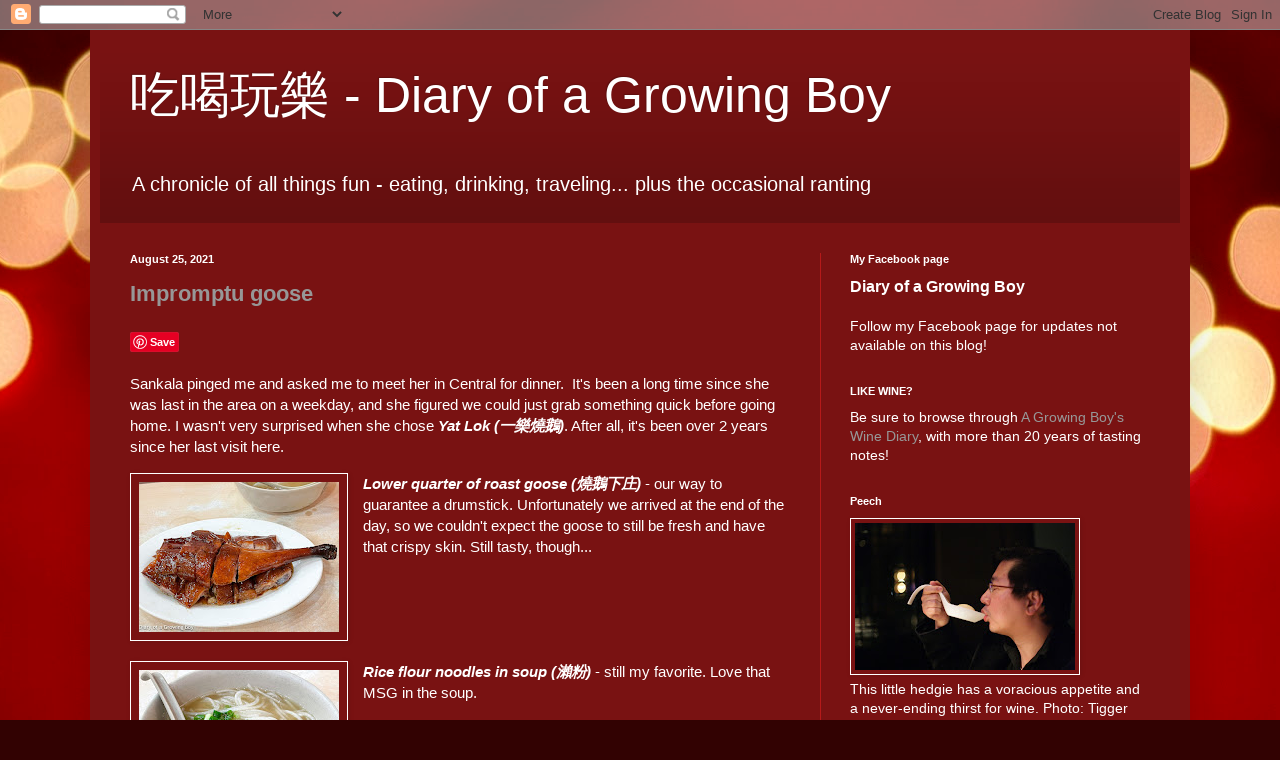

--- FILE ---
content_type: text/html; charset=UTF-8
request_url: https://www.diarygrowingboy.com/2021/08/impromptu-goose.html
body_size: 18890
content:
<!DOCTYPE html>
<html class='v2' dir='ltr' xmlns='http://www.w3.org/1999/xhtml' xmlns:b='http://www.google.com/2005/gml/b' xmlns:data='http://www.google.com/2005/gml/data' xmlns:expr='http://www.google.com/2005/gml/expr'>
<head>
<link href='https://www.blogger.com/static/v1/widgets/335934321-css_bundle_v2.css' rel='stylesheet' type='text/css'/>
<meta content='IE=EmulateIE7' http-equiv='X-UA-Compatible'/>
<meta content='width=1100' name='viewport'/>
<meta content='text/html; charset=UTF-8' http-equiv='Content-Type'/>
<meta content='blogger' name='generator'/>
<link href='https://www.diarygrowingboy.com/favicon.ico' rel='icon' type='image/x-icon'/>
<link href='https://www.diarygrowingboy.com/2021/08/impromptu-goose.html' rel='canonical'/>
<link rel="alternate" type="application/atom+xml" title="吃喝玩樂 - Diary of a Growing Boy - Atom" href="https://www.diarygrowingboy.com/feeds/posts/default" />
<link rel="alternate" type="application/rss+xml" title="吃喝玩樂 - Diary of a Growing Boy - RSS" href="https://www.diarygrowingboy.com/feeds/posts/default?alt=rss" />
<link rel="service.post" type="application/atom+xml" title="吃喝玩樂 - Diary of a Growing Boy - Atom" href="https://www.blogger.com/feeds/227935017432867819/posts/default" />

<link rel="alternate" type="application/atom+xml" title="吃喝玩樂 - Diary of a Growing Boy - Atom" href="https://www.diarygrowingboy.com/feeds/1143728903781896946/comments/default" />
<!--Can't find substitution for tag [blog.ieCssRetrofitLinks]-->
<link href='https://blogger.googleusercontent.com/img/b/R29vZ2xl/AVvXsEhtjIDp_Mk7Z8PlBJTjovSiJiCoHKUJ3wApGDq0z7BxreU90WndBzSCeBZuu2HpOlybKFnWy6NdJ3ViT5IjVSC2fOYLDsiNx8vBK8L263cvVJvbE5DlFYPp8NBwLXPuiqkuG80NltU2NVZE/w200-h150/IMG_1620.jpg' rel='image_src'/>
<meta content='https://www.diarygrowingboy.com/2021/08/impromptu-goose.html' property='og:url'/>
<meta content='Impromptu goose' property='og:title'/>
<meta content='Sankala pinged me and asked me to meet her in Central for dinner.  It&#39;s been a long time since she was last in the area on a weekday, and sh...' property='og:description'/>
<meta content='https://blogger.googleusercontent.com/img/b/R29vZ2xl/AVvXsEhtjIDp_Mk7Z8PlBJTjovSiJiCoHKUJ3wApGDq0z7BxreU90WndBzSCeBZuu2HpOlybKFnWy6NdJ3ViT5IjVSC2fOYLDsiNx8vBK8L263cvVJvbE5DlFYPp8NBwLXPuiqkuG80NltU2NVZE/w1200-h630-p-k-no-nu/IMG_1620.jpg' property='og:image'/>
<title>吃喝玩樂 - Diary of a Growing Boy: Impromptu goose</title>
<meta content='bXicIjWG-zTZODguChnmE3MWQpw' name='alexaVerifyID'/>
<style id='page-skin-1' type='text/css'><!--
/*
-----------------------------------------------
Blogger Template Style
Name:     Simple
Designer: Blogger
URL:      www.blogger.com
----------------------------------------------- */
/* Content
----------------------------------------------- */
body {
font: normal normal 14px Arial, Tahoma, Helvetica, FreeSans, sans-serif;;
color: #ffffff;
background: #320202 url(//themes.googleusercontent.com/image?id=0BwVBOzw_-hbMNjJmMzhlMjEtZjk2MC00MmNlLTg4YTEtMzM4MGY2YTYwNzcw) no-repeat fixed top center /* Credit: ideabug (http://www.istockphoto.com/googleimages.php?id=4672370&platform=blogger) */;
padding: 0 40px 40px 40px;
}
html body .region-inner {
min-width: 0;
max-width: 100%;
width: auto;
}
h2 {
font-size: 22px;
}
a:link {
text-decoration:none;
color: #979797;
}
a:visited {
text-decoration:none;
color: #979797;
}
a:hover {
text-decoration:underline;
color: #00ff00;
}
.body-fauxcolumn-outer .fauxcolumn-inner {
background: transparent none repeat scroll top left;
_background-image: none;
}
.body-fauxcolumn-outer .cap-top {
position: absolute;
z-index: 1;
height: 400px;
width: 100%;
}
.body-fauxcolumn-outer .cap-top .cap-left {
width: 100%;
background: transparent none repeat-x scroll top left;
_background-image: none;
}
.content-outer {
-moz-box-shadow: 0 0 40px rgba(0, 0, 0, .15);
-webkit-box-shadow: 0 0 5px rgba(0, 0, 0, .15);
-goog-ms-box-shadow: 0 0 10px #333333;
box-shadow: 0 0 40px rgba(0, 0, 0, .15);
margin-bottom: 1px;
}
.content-inner {
padding: 10px 10px;
}
.content-inner {
background-color: #791212;
}
/* Header
----------------------------------------------- */
.header-outer {
background: transparent url(//www.blogblog.com/1kt/simple/gradients_deep.png) repeat-x scroll 0 -400px;
_background-image: none;
}
.Header h1 {
font: normal normal 50px 'Trebuchet MS', Trebuchet, sans-serif;;
color: #ffffff;
text-shadow: -1px -1px 1px rgba(0, 0, 0, .2);
}
.Header h1 a {
color: #ffffff;
}
.Header .description {
font-size: 140%;
color: #ffffff;
}
.header-inner .Header .titlewrapper {
padding: 22px 30px;
}
.header-inner .Header .descriptionwrapper {
padding: 0 30px;
}
/* Tabs
----------------------------------------------- */
.tabs-inner .section:first-child {
border-top: 0 solid #b51a1a;
}
.tabs-inner .section:first-child ul {
margin-top: -0;
border-top: 0 solid #b51a1a;
border-left: 0 solid #b51a1a;
border-right: 0 solid #b51a1a;
}
.tabs-inner .widget ul {
background: #791212 none repeat-x scroll 0 -800px;
_background-image: none;
border-bottom: 1px solid #b51a1a;
margin-top: 1px;
margin-left: -30px;
margin-right: -30px;
}
.tabs-inner .widget li a {
display: inline-block;
padding: .6em 1em;
font: normal normal 12px Arial, Tahoma, Helvetica, FreeSans, sans-serif;;
color: #ffffff;
border-left: 1px solid #791212;
border-right: 0 solid #b51a1a;
}
.tabs-inner .widget li:first-child a {
border-left: none;
}
.tabs-inner .widget li.selected a, .tabs-inner .widget li a:hover {
color: #ffffca;
background-color: #3e1919;
text-decoration: none;
}
/* Columns
----------------------------------------------- */
.main-outer {
border-top: 0 solid #b51a1a;
}
.fauxcolumn-left-outer .fauxcolumn-inner {
border-right: 1px solid #b51a1a;
}
.fauxcolumn-right-outer .fauxcolumn-inner {
border-left: 1px solid #b51a1a;
}
/* Headings
----------------------------------------------- */
div.widget > h2,
div.widget h2.title {
margin: 0 0 1em 0;
font: normal bold 11px Arial, Tahoma, Helvetica, FreeSans, sans-serif;;
color: #ffffff;
}
/* Widgets
----------------------------------------------- */
.widget .zippy {
color: #979797;
text-shadow: 2px 2px 1px rgba(0, 0, 0, .1);
}
.widget .popular-posts ul {
list-style: none;
}
/* Posts
----------------------------------------------- */
h2.date-header {
font: normal bold 11px Arial, Tahoma, Helvetica, FreeSans, sans-serif;
}
.date-header span {
background-color: transparent;
color: #ffffff;
padding: inherit;
letter-spacing: inherit;
margin: inherit;
}
.main-inner {
padding-top: 30px;
padding-bottom: 30px;
}
.main-inner .column-center-inner {
padding: 0 15px;
}
.main-inner .column-center-inner .section {
margin: 0 15px;
}
.post {
margin: 0 0 25px 0;
}
h3.post-title, .comments h4 {
font: normal bold 22px Verdana, Geneva, sans-serif;;
margin: .75em 0 0;
}
.post-body {
font-size: 110%;
line-height: 1.4;
position: relative;
}
.post-body img, .post-body .tr-caption-container, .Profile img, .Image img,
.BlogList .item-thumbnail img {
padding: 4px;
background: transparent;
border: 1px solid #ffffff;
-moz-box-shadow: 1px 1px 5px rgba(0, 0, 0, .1);
-webkit-box-shadow: 1px 1px 5px rgba(0, 0, 0, .1);
box-shadow: 1px 1px 5px rgba(0, 0, 0, .1);
}
.post-body img, .post-body .tr-caption-container {
padding: 8px;
}
.post-body .tr-caption-container {
color: #eeeeee;
}
.post-body .tr-caption-container img {
padding: 0;
background: transparent;
border: none;
-moz-box-shadow: 0 0 0 rgba(0, 0, 0, .1);
-webkit-box-shadow: 0 0 0 rgba(0, 0, 0, .1);
box-shadow: 0 0 0 rgba(0, 0, 0, .1);
}
.post-header {
margin: 0 0 1.5em;
line-height: 1.6;
font-size: 90%;
}
.post-footer {
margin: 20px -2px 0;
padding: 5px 10px;
color: #ffffff;
background-color: #791212;
border-bottom: 1px solid transparent;
line-height: 1.6;
font-size: 90%;
}
#comments .comment-author {
padding-top: 1.5em;
border-top: 1px solid #b51a1a;
background-position: 0 1.5em;
}
#comments .comment-author:first-child {
padding-top: 0;
border-top: none;
}
.avatar-image-container {
margin: .2em 0 0;
}
#comments .avatar-image-container img {
border: 1px solid #ffffff;
}
/* Comments
----------------------------------------------- */
.comments .comments-content .icon.blog-author {
background-repeat: no-repeat;
background-image: url([data-uri]);
}
.comments .comments-content .loadmore a {
border-top: 1px solid #979797;
border-bottom: 1px solid #979797;
}
.comments .comment-thread.inline-thread {
background-color: #791212;
}
.comments .continue {
border-top: 2px solid #979797;
}
/* Accents
---------------------------------------------- */
.section-columns td.columns-cell {
border-left: 1px solid #b51a1a;
}
.blog-pager {
background: transparent none no-repeat scroll top center;
}
.blog-pager-older-link, .home-link,
.blog-pager-newer-link {
background-color: #791212;
padding: 5px;
}
.footer-outer {
border-top: 0 dashed #bbbbbb;
}
/* Mobile
----------------------------------------------- */
body.mobile  {
background-size: auto;
}
.mobile .body-fauxcolumn-outer {
background: transparent none repeat scroll top left;
}
.mobile .body-fauxcolumn-outer .cap-top {
background-size: 100% auto;
}
.mobile .content-outer {
-webkit-box-shadow: 0 0 3px rgba(0, 0, 0, .15);
box-shadow: 0 0 3px rgba(0, 0, 0, .15);
}
.mobile .tabs-inner .widget ul {
margin-left: 0;
margin-right: 0;
}
.mobile .post {
margin: 0;
}
.mobile .main-inner .column-center-inner .section {
margin: 0;
}
.mobile .date-header span {
padding: 0.1em 10px;
margin: 0 -10px;
}
.mobile h3.post-title {
margin: 0;
}
.mobile .blog-pager {
background: transparent none no-repeat scroll top center;
}
.mobile .footer-outer {
border-top: none;
}
.mobile .main-inner, .mobile .footer-inner {
background-color: #791212;
}
.mobile-index-contents {
color: #ffffff;
}
.mobile-link-button {
background-color: #979797;
}
.mobile-link-button a:link, .mobile-link-button a:visited {
color: #882222;
}
.mobile .tabs-inner .section:first-child {
border-top: none;
}
.mobile .tabs-inner .PageList .widget-content {
background-color: #3e1919;
color: #ffffca;
border-top: 1px solid #b51a1a;
border-bottom: 1px solid #b51a1a;
}
.mobile .tabs-inner .PageList .widget-content .pagelist-arrow {
border-left: 1px solid #b51a1a;
}

--></style>
<style id='template-skin-1' type='text/css'><!--
body {
min-width: 1100px;
}
.content-outer, .content-fauxcolumn-outer, .region-inner {
min-width: 1100px;
max-width: 1100px;
_width: 1100px;
}
.main-inner .columns {
padding-left: 0px;
padding-right: 360px;
}
.main-inner .fauxcolumn-center-outer {
left: 0px;
right: 360px;
/* IE6 does not respect left and right together */
_width: expression(this.parentNode.offsetWidth -
parseInt("0px") -
parseInt("360px") + 'px');
}
.main-inner .fauxcolumn-left-outer {
width: 0px;
}
.main-inner .fauxcolumn-right-outer {
width: 360px;
}
.main-inner .column-left-outer {
width: 0px;
right: 100%;
margin-left: -0px;
}
.main-inner .column-right-outer {
width: 360px;
margin-right: -360px;
}
#layout {
min-width: 0;
}
#layout .content-outer {
min-width: 0;
width: 800px;
}
#layout .region-inner {
min-width: 0;
width: auto;
}
--></style>
<script type='text/javascript'>

  var _gaq = _gaq || [];
  _gaq.push(['_setAccount', 'UA-3085746-3']);
  _gaq.push(['_trackPageview']);

  (function() {
    var ga = document.createElement('script'); ga.type = 'text/javascript'; ga.async = true;
    ga.src = ('https:' == document.location.protocol ? 'https://ssl' : 'http://www') + '.google-analytics.com/ga.js';
    var s = document.getElementsByTagName('script')[0]; s.parentNode.insertBefore(ga, s);
  })();

</script>
<link href='https://www.blogger.com/dyn-css/authorization.css?targetBlogID=227935017432867819&amp;zx=e843ce42-d3b1-4595-be6b-7fdce7d494b3' media='none' onload='if(media!=&#39;all&#39;)media=&#39;all&#39;' rel='stylesheet'/><noscript><link href='https://www.blogger.com/dyn-css/authorization.css?targetBlogID=227935017432867819&amp;zx=e843ce42-d3b1-4595-be6b-7fdce7d494b3' rel='stylesheet'/></noscript>
<meta name='google-adsense-platform-account' content='ca-host-pub-1556223355139109'/>
<meta name='google-adsense-platform-domain' content='blogspot.com'/>

</head>
<body class='loading variant-deep'>
<div class='navbar section' id='navbar'><div class='widget Navbar' data-version='1' id='Navbar1'><script type="text/javascript">
    function setAttributeOnload(object, attribute, val) {
      if(window.addEventListener) {
        window.addEventListener('load',
          function(){ object[attribute] = val; }, false);
      } else {
        window.attachEvent('onload', function(){ object[attribute] = val; });
      }
    }
  </script>
<div id="navbar-iframe-container"></div>
<script type="text/javascript" src="https://apis.google.com/js/platform.js"></script>
<script type="text/javascript">
      gapi.load("gapi.iframes:gapi.iframes.style.bubble", function() {
        if (gapi.iframes && gapi.iframes.getContext) {
          gapi.iframes.getContext().openChild({
              url: 'https://www.blogger.com/navbar/227935017432867819?po\x3d1143728903781896946\x26origin\x3dhttps://www.diarygrowingboy.com',
              where: document.getElementById("navbar-iframe-container"),
              id: "navbar-iframe"
          });
        }
      });
    </script><script type="text/javascript">
(function() {
var script = document.createElement('script');
script.type = 'text/javascript';
script.src = '//pagead2.googlesyndication.com/pagead/js/google_top_exp.js';
var head = document.getElementsByTagName('head')[0];
if (head) {
head.appendChild(script);
}})();
</script>
</div></div>
<div class='body-fauxcolumns'>
<div class='fauxcolumn-outer body-fauxcolumn-outer'>
<div class='cap-top'>
<div class='cap-left'></div>
<div class='cap-right'></div>
</div>
<div class='fauxborder-left'>
<div class='fauxborder-right'></div>
<div class='fauxcolumn-inner'>
</div>
</div>
<div class='cap-bottom'>
<div class='cap-left'></div>
<div class='cap-right'></div>
</div>
</div>
</div>
<div class='content'>
<div class='content-fauxcolumns'>
<div class='fauxcolumn-outer content-fauxcolumn-outer'>
<div class='cap-top'>
<div class='cap-left'></div>
<div class='cap-right'></div>
</div>
<div class='fauxborder-left'>
<div class='fauxborder-right'></div>
<div class='fauxcolumn-inner'>
</div>
</div>
<div class='cap-bottom'>
<div class='cap-left'></div>
<div class='cap-right'></div>
</div>
</div>
</div>
<div class='content-outer'>
<div class='content-cap-top cap-top'>
<div class='cap-left'></div>
<div class='cap-right'></div>
</div>
<div class='fauxborder-left content-fauxborder-left'>
<div class='fauxborder-right content-fauxborder-right'></div>
<div class='content-inner'>
<header>
<div class='header-outer'>
<div class='header-cap-top cap-top'>
<div class='cap-left'></div>
<div class='cap-right'></div>
</div>
<div class='fauxborder-left header-fauxborder-left'>
<div class='fauxborder-right header-fauxborder-right'></div>
<div class='region-inner header-inner'>
<div class='header section' id='header'><div class='widget Header' data-version='1' id='Header1'>
<div id='header-inner'>
<div class='titlewrapper'>
<h1 class='title'>
<a href='https://www.diarygrowingboy.com/'>
吃喝玩樂 - Diary of a Growing Boy
</a>
</h1>
</div>
<div class='descriptionwrapper'>
<p class='description'><span>A chronicle of all things fun - eating, drinking, traveling... plus the occasional ranting</span></p>
</div>
</div>
</div></div>
</div>
</div>
<div class='header-cap-bottom cap-bottom'>
<div class='cap-left'></div>
<div class='cap-right'></div>
</div>
</div>
</header>
<div class='tabs-outer'>
<div class='tabs-cap-top cap-top'>
<div class='cap-left'></div>
<div class='cap-right'></div>
</div>
<div class='fauxborder-left tabs-fauxborder-left'>
<div class='fauxborder-right tabs-fauxborder-right'></div>
<div class='region-inner tabs-inner'>
<div class='tabs no-items section' id='crosscol'></div>
<div class='tabs no-items section' id='crosscol-overflow'></div>
</div>
</div>
<div class='tabs-cap-bottom cap-bottom'>
<div class='cap-left'></div>
<div class='cap-right'></div>
</div>
</div>
<div class='main-outer'>
<div class='main-cap-top cap-top'>
<div class='cap-left'></div>
<div class='cap-right'></div>
</div>
<div class='fauxborder-left main-fauxborder-left'>
<div class='fauxborder-right main-fauxborder-right'></div>
<div class='region-inner main-inner'>
<div class='columns fauxcolumns'>
<div class='fauxcolumn-outer fauxcolumn-center-outer'>
<div class='cap-top'>
<div class='cap-left'></div>
<div class='cap-right'></div>
</div>
<div class='fauxborder-left'>
<div class='fauxborder-right'></div>
<div class='fauxcolumn-inner'>
</div>
</div>
<div class='cap-bottom'>
<div class='cap-left'></div>
<div class='cap-right'></div>
</div>
</div>
<div class='fauxcolumn-outer fauxcolumn-left-outer'>
<div class='cap-top'>
<div class='cap-left'></div>
<div class='cap-right'></div>
</div>
<div class='fauxborder-left'>
<div class='fauxborder-right'></div>
<div class='fauxcolumn-inner'>
</div>
</div>
<div class='cap-bottom'>
<div class='cap-left'></div>
<div class='cap-right'></div>
</div>
</div>
<div class='fauxcolumn-outer fauxcolumn-right-outer'>
<div class='cap-top'>
<div class='cap-left'></div>
<div class='cap-right'></div>
</div>
<div class='fauxborder-left'>
<div class='fauxborder-right'></div>
<div class='fauxcolumn-inner'>
</div>
</div>
<div class='cap-bottom'>
<div class='cap-left'></div>
<div class='cap-right'></div>
</div>
</div>
<!-- corrects IE6 width calculation -->
<div class='columns-inner'>
<div class='column-center-outer'>
<div class='column-center-inner'>
<div class='main section' id='main'><div class='widget Blog' data-version='1' id='Blog1'>
<div class='blog-posts hfeed'>

          <div class="date-outer">
        
<h2 class='date-header'><span>August 25, 2021</span></h2>

          <div class="date-posts">
        
<div class='post-outer'>
<div class='post hentry'>
<a name='1143728903781896946'></a>
<h3 class='post-title entry-title'>
<a href='https://www.diarygrowingboy.com/2021/08/impromptu-goose.html'>Impromptu goose</a>
</h3>
<div class='post-header'>
<div class='post-header-line-1'></div>
</div>
<div class='post-body entry-content'>
<a class='pin-it-button' count-layout='none' href='http://pinterest.com/pin/create/button/?url=https://www.diarygrowingboy.com/2021/08/impromptu-goose.html'>Pin It</a>
<a href='javascript:void(run_pinmarklet())' style='margin-left:-46px; width:43px; height:20px; display:inline-block;'></a>
<script src="//assets.pinterest.com/js/pinit.js" type="text/javascript"></script>
<script type='text/javascript'>
function run_pinmarklet() {
var e=document.createElement('script');
e.setAttribute('type','text/javascript');
e.setAttribute('charset','UTF-8');
e.setAttribute('src','http://assets.pinterest.com/js/pinmarklet.js?r=' + Math.random()*99999999);
document.body.appendChild(e);
}
</script>
<BR></BR>
Sankala pinged me and asked me to meet her in Central for dinner.&nbsp; It's been a long time since she was last in the area on a weekday, and she figured we could just grab something quick before going home. I wasn't very surprised when she chose <i><b>Yat Lok (一樂燒鵝)</b></i>.  After all, it's been over 2 years since her last visit here.

<p></p><div class="separator" style="clear: both; text-align: center;"><a href="https://blogger.googleusercontent.com/img/b/R29vZ2xl/AVvXsEhtjIDp_Mk7Z8PlBJTjovSiJiCoHKUJ3wApGDq0z7BxreU90WndBzSCeBZuu2HpOlybKFnWy6NdJ3ViT5IjVSC2fOYLDsiNx8vBK8L263cvVJvbE5DlFYPp8NBwLXPuiqkuG80NltU2NVZE/s2048/IMG_1620.jpg" style="clear: left; float: left; margin-bottom: 1em; margin-right: 1em;"><img border="0" data-original-height="1536" data-original-width="2048" height="150" src="https://blogger.googleusercontent.com/img/b/R29vZ2xl/AVvXsEhtjIDp_Mk7Z8PlBJTjovSiJiCoHKUJ3wApGDq0z7BxreU90WndBzSCeBZuu2HpOlybKFnWy6NdJ3ViT5IjVSC2fOYLDsiNx8vBK8L263cvVJvbE5DlFYPp8NBwLXPuiqkuG80NltU2NVZE/w200-h150/IMG_1620.jpg" width="200" /></a></div><b><i>Lower quarter of roast goose (燒鵝下庄)</i></b> - our way to guarantee a drumstick.  Unfortunately we arrived at the end of the day, so we couldn't expect the goose to still be fresh and have that crispy skin.  Still tasty, though...<span><a name="more"></a></span>

<p></p><div class="separator" style="clear: both; text-align: center;"><a href="https://blogger.googleusercontent.com/img/b/R29vZ2xl/AVvXsEjPjddXjmfWSTSh7uUlrFSr410TDnxG9nhxRPYiXxD7Iluv719g0xwagd0Jj4ECHSRWYF7yG-oabatfBfXz5cRLyRP-VTef6xqlWzUUnP1VwPvQVNXuOX5pA7CU3ac2qkB9jIW9joPKxyrj/s2048/IMG_1619.jpg" style="clear: left; float: left; margin-bottom: 1em; margin-right: 1em;"><img border="0" data-original-height="1536" data-original-width="2048" height="150" src="https://blogger.googleusercontent.com/img/b/R29vZ2xl/AVvXsEjPjddXjmfWSTSh7uUlrFSr410TDnxG9nhxRPYiXxD7Iluv719g0xwagd0Jj4ECHSRWYF7yG-oabatfBfXz5cRLyRP-VTef6xqlWzUUnP1VwPvQVNXuOX5pA7CU3ac2qkB9jIW9joPKxyrj/w200-h150/IMG_1619.jpg" width="200" /></a></div><b><i>Rice flour noodles in soup (瀨粉)</i></b> - still my favorite.  Love that MSG in the soup.

<p></p><div class="separator" style="clear: both; text-align: left;"></div><b><i>Blanched morning glory with fermented tofu (腐乳通菜)</i></b>
<div style='clear: both;'></div>
</div>
<div class='post-footer'>
<div class='post-footer-line post-footer-line-1'><span class='post-timestamp'>
at
<a class='timestamp-link' href='https://www.diarygrowingboy.com/2021/08/impromptu-goose.html' rel='bookmark' title='permanent link'><abbr class='published' title='2021-08-25T20:01:00+08:00'>8:01&#8239;PM</abbr></a>
</span>
<span class='post-comment-link'>
</span>
<span class='post-icons'>
<span class='item-action'>
<a href='https://www.blogger.com/email-post/227935017432867819/1143728903781896946' title='Email Post'>
<img alt="" class="icon-action" height="13" src="//img1.blogblog.com/img/icon18_email.gif" width="18">
</a>
</span>
<span class='item-control blog-admin pid-1940282334'>
<a href='https://www.blogger.com/post-edit.g?blogID=227935017432867819&postID=1143728903781896946&from=pencil' title='Edit Post'>
<img alt='' class='icon-action' height='18' src='https://resources.blogblog.com/img/icon18_edit_allbkg.gif' width='18'/>
</a>
</span>
</span>
<span class='post-backlinks post-comment-link'>
</span>
</div>
<div class='post-footer-line post-footer-line-2'><span class='post-labels'>
Labels:
<a href='https://www.diarygrowingboy.com/search/label/Cuisine%20-%20Cantonese' rel='tag'>Cuisine - Cantonese</a>,
<a href='https://www.diarygrowingboy.com/search/label/Dining' rel='tag'>Dining</a>,
<a href='https://www.diarygrowingboy.com/search/label/Hong%20Kong' rel='tag'>Hong Kong</a>,
<a href='https://www.diarygrowingboy.com/search/label/Michelin-starred%20Restaurants' rel='tag'>Michelin-starred Restaurants</a>
</span>
</div>
<div class='post-footer-line post-footer-line-3'></div>
</div>
</div>
<div class='comments' id='comments'>
<a name='comments'></a>
<h4>No comments:</h4>
<div id='Blog1_comments-block-wrapper'>
<dl class='avatar-comment-indent' id='comments-block'>
</dl>
</div>
<p class='comment-footer'>
<a href='https://www.blogger.com/comment/fullpage/post/227935017432867819/1143728903781896946' onclick='javascript:window.open(this.href, "bloggerPopup", "toolbar=0,location=0,statusbar=1,menubar=0,scrollbars=yes,width=640,height=500"); return false;'>Post a Comment</a>
</p>
</div>
</div>

        </div></div>
      
</div>
<div class='blog-pager' id='blog-pager'>
<span id='blog-pager-newer-link'>
<a class='blog-pager-newer-link' href='https://www.diarygrowingboy.com/2021/08/all-crows-are-black.html' id='Blog1_blog-pager-newer-link' title='Newer Post'>Newer Post</a>
</span>
<span id='blog-pager-older-link'>
<a class='blog-pager-older-link' href='https://www.diarygrowingboy.com/2021/08/wheres-beef.html' id='Blog1_blog-pager-older-link' title='Older Post'>Older Post</a>
</span>
<a class='home-link' href='https://www.diarygrowingboy.com/'>Home</a>
</div>
<div class='clear'></div>
<div class='post-feeds'>
<div class='feed-links'>
Subscribe to:
<a class='feed-link' href='https://www.diarygrowingboy.com/feeds/1143728903781896946/comments/default' target='_blank' type='application/atom+xml'>Post Comments (Atom)</a>
</div>
</div>
</div><div class='widget HTML' data-version='1' id='HTML4'>
<h2 class='title'>TripAdvisor Travel Map</h2>
<div class='widget-content'>
<div id="ta_travelmap" style="width:640px;">
<img src="https://lh3.googleusercontent.com/blogger_img_proxy/AEn0k_uoLfi1z-GBV-L_tD1OL6kNpkF6i9Ii14WzBrKoWNnZRMCuRFIIbaOe2XDXeTnDETAVo9gKlcs91bWxZZysoljorHPxZ8r5Z6Npb0DyWa1lAVUHWIDOLo-GZeGhsPgLqrnOycIY_BJw8DE_JwQpHm3HyYMnFjf0=s0-d">
<ul id="ta_links">
<li><a href="http://www.tripadvisor.com/members/Peech">View my profile</a></li>
</ul></div>
</div>
<div class='clear'></div>
</div></div>
</div>
</div>
<div class='column-left-outer'>
<div class='column-left-inner'>
<aside>
</aside>
</div>
</div>
<div class='column-right-outer'>
<div class='column-right-inner'>
<aside>
<div class='sidebar section' id='sidebar-right-1'><div class='widget HTML' data-version='1' id='HTML2'>
<h2 class='title'>My Facebook page</h2>
<div class='widget-content'>
<!-- Facebook Badge START --><a href="https://www.facebook.com/diarygrowingboy" title="Diary of a Growing Boy" style="font-family: &quot;lucida grande&quot;,tahoma,verdana,arial,sans-serif; font-size: 16px; font-variant: normal; font-style: normal; font-weight: bold; color: #ffffff; text-decoration: none;" target="_TOP">Diary of a Growing Boy</a><br /><a href="https://www.facebook.com/diarygrowingboy" title="Diary of a Growing Boy" target="_TOP"><img class="img" src="https://badge.facebook.com/badge/303333125190.4422.722870080.png" style="border: 0px;" alt="" /></a><br /><a href="https://www.facebook.com/advertising" title="Make your own badge!" style="font-family: &quot;lucida grande&quot;,tahoma,verdana,arial,sans-serif; font-size: 14px; font-variant: normal; font-style: normal; font-weight: normal; color: #ffffff; text-decoration: none;" target="_TOP">Follow my Facebook page for updates not available on this blog!</a><!-- Facebook Badge END -->
</div>
<div class='clear'></div>
</div><div class='widget Text' data-version='1' id='Text1'>
<h2 class='title'>LIKE WINE?</h2>
<div class='widget-content'>
Be sure to browse through <a href="http://www.growingboywine.com/">A Growing Boy's Wine Diary</a>, with more than 20 years of tasting notes!
<br/>
</div>
<div class='clear'></div>
</div><div class='widget Image' data-version='1' id='Image1'>
<h2>Peech</h2>
<div class='widget-content'>
<img alt='Peech' height='147' id='Image1_img' src='https://blogger.googleusercontent.com/img/b/R29vZ2xl/AVvXsEhpRGtc4Pe3-2DHHQFJoFPzazLm3XW1w76qi-XgTpfAHslv-7TpqZ5ogWKV7WSCiBjJGjlxD1D_yt2_Xw_sTcxbXgfJiwTgv7XJNZWQAbPS0lr87-GADtQWYIRDFTXazs3gJAvM-5h4Gjk/s220/ZG4P5943.JPG' width='220'/>
<br/>
<span class='caption'>This little hedgie has a voracious appetite and a never-ending thirst for wine. Photo: Tigger</span>
</div>
<div class='clear'></div>
</div><div class='widget BlogSearch' data-version='1' id='BlogSearch1'>
<h2 class='title'>Search This Blog</h2>
<div class='widget-content'>
<div id='BlogSearch1_form'>
<form action='https://www.diarygrowingboy.com/search' class='gsc-search-box' target='_top'>
<table cellpadding='0' cellspacing='0' class='gsc-search-box'>
<tbody>
<tr>
<td class='gsc-input'>
<input autocomplete='off' class='gsc-input' name='q' size='10' title='search' type='text' value=''/>
</td>
<td class='gsc-search-button'>
<input class='gsc-search-button' title='search' type='submit' value='Search'/>
</td>
</tr>
</tbody>
</table>
</form>
</div>
</div>
<div class='clear'></div>
</div></div>
<table border='0' cellpadding='0' cellspacing='0' class='section-columns columns-2'>
<tbody>
<tr>
<td class='first columns-cell'>
<div class='sidebar section' id='sidebar-right-2-1'><div class='widget BlogArchive' data-version='1' id='BlogArchive1'>
<h2>Blog Archive</h2>
<div class='widget-content'>
<div id='ArchiveList'>
<div id='BlogArchive1_ArchiveList'>
<ul class='hierarchy'>
<li class='archivedate collapsed'>
<a class='toggle' href='javascript:void(0)'>
<span class='zippy'>

        &#9658;&#160;
      
</span>
</a>
<a class='post-count-link' href='https://www.diarygrowingboy.com/2026/'>
2026
</a>
<span class='post-count' dir='ltr'>(12)</span>
<ul class='hierarchy'>
<li class='archivedate collapsed'>
<a class='toggle' href='javascript:void(0)'>
<span class='zippy'>

        &#9658;&#160;
      
</span>
</a>
<a class='post-count-link' href='https://www.diarygrowingboy.com/2026/01/'>
Jan
</a>
<span class='post-count' dir='ltr'>(12)</span>
</li>
</ul>
</li>
</ul>
<ul class='hierarchy'>
<li class='archivedate collapsed'>
<a class='toggle' href='javascript:void(0)'>
<span class='zippy'>

        &#9658;&#160;
      
</span>
</a>
<a class='post-count-link' href='https://www.diarygrowingboy.com/2025/'>
2025
</a>
<span class='post-count' dir='ltr'>(120)</span>
<ul class='hierarchy'>
<li class='archivedate collapsed'>
<a class='toggle' href='javascript:void(0)'>
<span class='zippy'>

        &#9658;&#160;
      
</span>
</a>
<a class='post-count-link' href='https://www.diarygrowingboy.com/2025/12/'>
Dec
</a>
<span class='post-count' dir='ltr'>(9)</span>
</li>
</ul>
<ul class='hierarchy'>
<li class='archivedate collapsed'>
<a class='toggle' href='javascript:void(0)'>
<span class='zippy'>

        &#9658;&#160;
      
</span>
</a>
<a class='post-count-link' href='https://www.diarygrowingboy.com/2025/11/'>
Nov
</a>
<span class='post-count' dir='ltr'>(6)</span>
</li>
</ul>
<ul class='hierarchy'>
<li class='archivedate collapsed'>
<a class='toggle' href='javascript:void(0)'>
<span class='zippy'>

        &#9658;&#160;
      
</span>
</a>
<a class='post-count-link' href='https://www.diarygrowingboy.com/2025/10/'>
Oct
</a>
<span class='post-count' dir='ltr'>(11)</span>
</li>
</ul>
<ul class='hierarchy'>
<li class='archivedate collapsed'>
<a class='toggle' href='javascript:void(0)'>
<span class='zippy'>

        &#9658;&#160;
      
</span>
</a>
<a class='post-count-link' href='https://www.diarygrowingboy.com/2025/09/'>
Sep
</a>
<span class='post-count' dir='ltr'>(18)</span>
</li>
</ul>
<ul class='hierarchy'>
<li class='archivedate collapsed'>
<a class='toggle' href='javascript:void(0)'>
<span class='zippy'>

        &#9658;&#160;
      
</span>
</a>
<a class='post-count-link' href='https://www.diarygrowingboy.com/2025/08/'>
Aug
</a>
<span class='post-count' dir='ltr'>(10)</span>
</li>
</ul>
<ul class='hierarchy'>
<li class='archivedate collapsed'>
<a class='toggle' href='javascript:void(0)'>
<span class='zippy'>

        &#9658;&#160;
      
</span>
</a>
<a class='post-count-link' href='https://www.diarygrowingboy.com/2025/07/'>
Jul
</a>
<span class='post-count' dir='ltr'>(12)</span>
</li>
</ul>
<ul class='hierarchy'>
<li class='archivedate collapsed'>
<a class='toggle' href='javascript:void(0)'>
<span class='zippy'>

        &#9658;&#160;
      
</span>
</a>
<a class='post-count-link' href='https://www.diarygrowingboy.com/2025/06/'>
Jun
</a>
<span class='post-count' dir='ltr'>(10)</span>
</li>
</ul>
<ul class='hierarchy'>
<li class='archivedate collapsed'>
<a class='toggle' href='javascript:void(0)'>
<span class='zippy'>

        &#9658;&#160;
      
</span>
</a>
<a class='post-count-link' href='https://www.diarygrowingboy.com/2025/05/'>
May
</a>
<span class='post-count' dir='ltr'>(16)</span>
</li>
</ul>
<ul class='hierarchy'>
<li class='archivedate collapsed'>
<a class='toggle' href='javascript:void(0)'>
<span class='zippy'>

        &#9658;&#160;
      
</span>
</a>
<a class='post-count-link' href='https://www.diarygrowingboy.com/2025/04/'>
Apr
</a>
<span class='post-count' dir='ltr'>(8)</span>
</li>
</ul>
<ul class='hierarchy'>
<li class='archivedate collapsed'>
<a class='toggle' href='javascript:void(0)'>
<span class='zippy'>

        &#9658;&#160;
      
</span>
</a>
<a class='post-count-link' href='https://www.diarygrowingboy.com/2025/03/'>
Mar
</a>
<span class='post-count' dir='ltr'>(7)</span>
</li>
</ul>
<ul class='hierarchy'>
<li class='archivedate collapsed'>
<a class='toggle' href='javascript:void(0)'>
<span class='zippy'>

        &#9658;&#160;
      
</span>
</a>
<a class='post-count-link' href='https://www.diarygrowingboy.com/2025/02/'>
Feb
</a>
<span class='post-count' dir='ltr'>(7)</span>
</li>
</ul>
<ul class='hierarchy'>
<li class='archivedate collapsed'>
<a class='toggle' href='javascript:void(0)'>
<span class='zippy'>

        &#9658;&#160;
      
</span>
</a>
<a class='post-count-link' href='https://www.diarygrowingboy.com/2025/01/'>
Jan
</a>
<span class='post-count' dir='ltr'>(6)</span>
</li>
</ul>
</li>
</ul>
<ul class='hierarchy'>
<li class='archivedate collapsed'>
<a class='toggle' href='javascript:void(0)'>
<span class='zippy'>

        &#9658;&#160;
      
</span>
</a>
<a class='post-count-link' href='https://www.diarygrowingboy.com/2024/'>
2024
</a>
<span class='post-count' dir='ltr'>(162)</span>
<ul class='hierarchy'>
<li class='archivedate collapsed'>
<a class='toggle' href='javascript:void(0)'>
<span class='zippy'>

        &#9658;&#160;
      
</span>
</a>
<a class='post-count-link' href='https://www.diarygrowingboy.com/2024/12/'>
Dec
</a>
<span class='post-count' dir='ltr'>(25)</span>
</li>
</ul>
<ul class='hierarchy'>
<li class='archivedate collapsed'>
<a class='toggle' href='javascript:void(0)'>
<span class='zippy'>

        &#9658;&#160;
      
</span>
</a>
<a class='post-count-link' href='https://www.diarygrowingboy.com/2024/11/'>
Nov
</a>
<span class='post-count' dir='ltr'>(13)</span>
</li>
</ul>
<ul class='hierarchy'>
<li class='archivedate collapsed'>
<a class='toggle' href='javascript:void(0)'>
<span class='zippy'>

        &#9658;&#160;
      
</span>
</a>
<a class='post-count-link' href='https://www.diarygrowingboy.com/2024/10/'>
Oct
</a>
<span class='post-count' dir='ltr'>(16)</span>
</li>
</ul>
<ul class='hierarchy'>
<li class='archivedate collapsed'>
<a class='toggle' href='javascript:void(0)'>
<span class='zippy'>

        &#9658;&#160;
      
</span>
</a>
<a class='post-count-link' href='https://www.diarygrowingboy.com/2024/09/'>
Sep
</a>
<span class='post-count' dir='ltr'>(9)</span>
</li>
</ul>
<ul class='hierarchy'>
<li class='archivedate collapsed'>
<a class='toggle' href='javascript:void(0)'>
<span class='zippy'>

        &#9658;&#160;
      
</span>
</a>
<a class='post-count-link' href='https://www.diarygrowingboy.com/2024/08/'>
Aug
</a>
<span class='post-count' dir='ltr'>(8)</span>
</li>
</ul>
<ul class='hierarchy'>
<li class='archivedate collapsed'>
<a class='toggle' href='javascript:void(0)'>
<span class='zippy'>

        &#9658;&#160;
      
</span>
</a>
<a class='post-count-link' href='https://www.diarygrowingboy.com/2024/07/'>
Jul
</a>
<span class='post-count' dir='ltr'>(9)</span>
</li>
</ul>
<ul class='hierarchy'>
<li class='archivedate collapsed'>
<a class='toggle' href='javascript:void(0)'>
<span class='zippy'>

        &#9658;&#160;
      
</span>
</a>
<a class='post-count-link' href='https://www.diarygrowingboy.com/2024/06/'>
Jun
</a>
<span class='post-count' dir='ltr'>(12)</span>
</li>
</ul>
<ul class='hierarchy'>
<li class='archivedate collapsed'>
<a class='toggle' href='javascript:void(0)'>
<span class='zippy'>

        &#9658;&#160;
      
</span>
</a>
<a class='post-count-link' href='https://www.diarygrowingboy.com/2024/05/'>
May
</a>
<span class='post-count' dir='ltr'>(13)</span>
</li>
</ul>
<ul class='hierarchy'>
<li class='archivedate collapsed'>
<a class='toggle' href='javascript:void(0)'>
<span class='zippy'>

        &#9658;&#160;
      
</span>
</a>
<a class='post-count-link' href='https://www.diarygrowingboy.com/2024/04/'>
Apr
</a>
<span class='post-count' dir='ltr'>(17)</span>
</li>
</ul>
<ul class='hierarchy'>
<li class='archivedate collapsed'>
<a class='toggle' href='javascript:void(0)'>
<span class='zippy'>

        &#9658;&#160;
      
</span>
</a>
<a class='post-count-link' href='https://www.diarygrowingboy.com/2024/03/'>
Mar
</a>
<span class='post-count' dir='ltr'>(26)</span>
</li>
</ul>
<ul class='hierarchy'>
<li class='archivedate collapsed'>
<a class='toggle' href='javascript:void(0)'>
<span class='zippy'>

        &#9658;&#160;
      
</span>
</a>
<a class='post-count-link' href='https://www.diarygrowingboy.com/2024/02/'>
Feb
</a>
<span class='post-count' dir='ltr'>(6)</span>
</li>
</ul>
<ul class='hierarchy'>
<li class='archivedate collapsed'>
<a class='toggle' href='javascript:void(0)'>
<span class='zippy'>

        &#9658;&#160;
      
</span>
</a>
<a class='post-count-link' href='https://www.diarygrowingboy.com/2024/01/'>
Jan
</a>
<span class='post-count' dir='ltr'>(8)</span>
</li>
</ul>
</li>
</ul>
<ul class='hierarchy'>
<li class='archivedate collapsed'>
<a class='toggle' href='javascript:void(0)'>
<span class='zippy'>

        &#9658;&#160;
      
</span>
</a>
<a class='post-count-link' href='https://www.diarygrowingboy.com/2023/'>
2023
</a>
<span class='post-count' dir='ltr'>(212)</span>
<ul class='hierarchy'>
<li class='archivedate collapsed'>
<a class='toggle' href='javascript:void(0)'>
<span class='zippy'>

        &#9658;&#160;
      
</span>
</a>
<a class='post-count-link' href='https://www.diarygrowingboy.com/2023/12/'>
Dec
</a>
<span class='post-count' dir='ltr'>(12)</span>
</li>
</ul>
<ul class='hierarchy'>
<li class='archivedate collapsed'>
<a class='toggle' href='javascript:void(0)'>
<span class='zippy'>

        &#9658;&#160;
      
</span>
</a>
<a class='post-count-link' href='https://www.diarygrowingboy.com/2023/11/'>
Nov
</a>
<span class='post-count' dir='ltr'>(20)</span>
</li>
</ul>
<ul class='hierarchy'>
<li class='archivedate collapsed'>
<a class='toggle' href='javascript:void(0)'>
<span class='zippy'>

        &#9658;&#160;
      
</span>
</a>
<a class='post-count-link' href='https://www.diarygrowingboy.com/2023/10/'>
Oct
</a>
<span class='post-count' dir='ltr'>(18)</span>
</li>
</ul>
<ul class='hierarchy'>
<li class='archivedate collapsed'>
<a class='toggle' href='javascript:void(0)'>
<span class='zippy'>

        &#9658;&#160;
      
</span>
</a>
<a class='post-count-link' href='https://www.diarygrowingboy.com/2023/09/'>
Sep
</a>
<span class='post-count' dir='ltr'>(24)</span>
</li>
</ul>
<ul class='hierarchy'>
<li class='archivedate collapsed'>
<a class='toggle' href='javascript:void(0)'>
<span class='zippy'>

        &#9658;&#160;
      
</span>
</a>
<a class='post-count-link' href='https://www.diarygrowingboy.com/2023/08/'>
Aug
</a>
<span class='post-count' dir='ltr'>(14)</span>
</li>
</ul>
<ul class='hierarchy'>
<li class='archivedate collapsed'>
<a class='toggle' href='javascript:void(0)'>
<span class='zippy'>

        &#9658;&#160;
      
</span>
</a>
<a class='post-count-link' href='https://www.diarygrowingboy.com/2023/07/'>
Jul
</a>
<span class='post-count' dir='ltr'>(14)</span>
</li>
</ul>
<ul class='hierarchy'>
<li class='archivedate collapsed'>
<a class='toggle' href='javascript:void(0)'>
<span class='zippy'>

        &#9658;&#160;
      
</span>
</a>
<a class='post-count-link' href='https://www.diarygrowingboy.com/2023/06/'>
Jun
</a>
<span class='post-count' dir='ltr'>(14)</span>
</li>
</ul>
<ul class='hierarchy'>
<li class='archivedate collapsed'>
<a class='toggle' href='javascript:void(0)'>
<span class='zippy'>

        &#9658;&#160;
      
</span>
</a>
<a class='post-count-link' href='https://www.diarygrowingboy.com/2023/05/'>
May
</a>
<span class='post-count' dir='ltr'>(8)</span>
</li>
</ul>
<ul class='hierarchy'>
<li class='archivedate collapsed'>
<a class='toggle' href='javascript:void(0)'>
<span class='zippy'>

        &#9658;&#160;
      
</span>
</a>
<a class='post-count-link' href='https://www.diarygrowingboy.com/2023/04/'>
Apr
</a>
<span class='post-count' dir='ltr'>(27)</span>
</li>
</ul>
<ul class='hierarchy'>
<li class='archivedate collapsed'>
<a class='toggle' href='javascript:void(0)'>
<span class='zippy'>

        &#9658;&#160;
      
</span>
</a>
<a class='post-count-link' href='https://www.diarygrowingboy.com/2023/03/'>
Mar
</a>
<span class='post-count' dir='ltr'>(33)</span>
</li>
</ul>
<ul class='hierarchy'>
<li class='archivedate collapsed'>
<a class='toggle' href='javascript:void(0)'>
<span class='zippy'>

        &#9658;&#160;
      
</span>
</a>
<a class='post-count-link' href='https://www.diarygrowingboy.com/2023/02/'>
Feb
</a>
<span class='post-count' dir='ltr'>(15)</span>
</li>
</ul>
<ul class='hierarchy'>
<li class='archivedate collapsed'>
<a class='toggle' href='javascript:void(0)'>
<span class='zippy'>

        &#9658;&#160;
      
</span>
</a>
<a class='post-count-link' href='https://www.diarygrowingboy.com/2023/01/'>
Jan
</a>
<span class='post-count' dir='ltr'>(13)</span>
</li>
</ul>
</li>
</ul>
<ul class='hierarchy'>
<li class='archivedate collapsed'>
<a class='toggle' href='javascript:void(0)'>
<span class='zippy'>

        &#9658;&#160;
      
</span>
</a>
<a class='post-count-link' href='https://www.diarygrowingboy.com/2022/'>
2022
</a>
<span class='post-count' dir='ltr'>(154)</span>
<ul class='hierarchy'>
<li class='archivedate collapsed'>
<a class='toggle' href='javascript:void(0)'>
<span class='zippy'>

        &#9658;&#160;
      
</span>
</a>
<a class='post-count-link' href='https://www.diarygrowingboy.com/2022/12/'>
Dec
</a>
<span class='post-count' dir='ltr'>(10)</span>
</li>
</ul>
<ul class='hierarchy'>
<li class='archivedate collapsed'>
<a class='toggle' href='javascript:void(0)'>
<span class='zippy'>

        &#9658;&#160;
      
</span>
</a>
<a class='post-count-link' href='https://www.diarygrowingboy.com/2022/11/'>
Nov
</a>
<span class='post-count' dir='ltr'>(21)</span>
</li>
</ul>
<ul class='hierarchy'>
<li class='archivedate collapsed'>
<a class='toggle' href='javascript:void(0)'>
<span class='zippy'>

        &#9658;&#160;
      
</span>
</a>
<a class='post-count-link' href='https://www.diarygrowingboy.com/2022/10/'>
Oct
</a>
<span class='post-count' dir='ltr'>(13)</span>
</li>
</ul>
<ul class='hierarchy'>
<li class='archivedate collapsed'>
<a class='toggle' href='javascript:void(0)'>
<span class='zippy'>

        &#9658;&#160;
      
</span>
</a>
<a class='post-count-link' href='https://www.diarygrowingboy.com/2022/09/'>
Sep
</a>
<span class='post-count' dir='ltr'>(16)</span>
</li>
</ul>
<ul class='hierarchy'>
<li class='archivedate collapsed'>
<a class='toggle' href='javascript:void(0)'>
<span class='zippy'>

        &#9658;&#160;
      
</span>
</a>
<a class='post-count-link' href='https://www.diarygrowingboy.com/2022/08/'>
Aug
</a>
<span class='post-count' dir='ltr'>(10)</span>
</li>
</ul>
<ul class='hierarchy'>
<li class='archivedate collapsed'>
<a class='toggle' href='javascript:void(0)'>
<span class='zippy'>

        &#9658;&#160;
      
</span>
</a>
<a class='post-count-link' href='https://www.diarygrowingboy.com/2022/07/'>
Jul
</a>
<span class='post-count' dir='ltr'>(26)</span>
</li>
</ul>
<ul class='hierarchy'>
<li class='archivedate collapsed'>
<a class='toggle' href='javascript:void(0)'>
<span class='zippy'>

        &#9658;&#160;
      
</span>
</a>
<a class='post-count-link' href='https://www.diarygrowingboy.com/2022/06/'>
Jun
</a>
<span class='post-count' dir='ltr'>(13)</span>
</li>
</ul>
<ul class='hierarchy'>
<li class='archivedate collapsed'>
<a class='toggle' href='javascript:void(0)'>
<span class='zippy'>

        &#9658;&#160;
      
</span>
</a>
<a class='post-count-link' href='https://www.diarygrowingboy.com/2022/05/'>
May
</a>
<span class='post-count' dir='ltr'>(10)</span>
</li>
</ul>
<ul class='hierarchy'>
<li class='archivedate collapsed'>
<a class='toggle' href='javascript:void(0)'>
<span class='zippy'>

        &#9658;&#160;
      
</span>
</a>
<a class='post-count-link' href='https://www.diarygrowingboy.com/2022/04/'>
Apr
</a>
<span class='post-count' dir='ltr'>(9)</span>
</li>
</ul>
<ul class='hierarchy'>
<li class='archivedate collapsed'>
<a class='toggle' href='javascript:void(0)'>
<span class='zippy'>

        &#9658;&#160;
      
</span>
</a>
<a class='post-count-link' href='https://www.diarygrowingboy.com/2022/03/'>
Mar
</a>
<span class='post-count' dir='ltr'>(10)</span>
</li>
</ul>
<ul class='hierarchy'>
<li class='archivedate collapsed'>
<a class='toggle' href='javascript:void(0)'>
<span class='zippy'>

        &#9658;&#160;
      
</span>
</a>
<a class='post-count-link' href='https://www.diarygrowingboy.com/2022/02/'>
Feb
</a>
<span class='post-count' dir='ltr'>(9)</span>
</li>
</ul>
<ul class='hierarchy'>
<li class='archivedate collapsed'>
<a class='toggle' href='javascript:void(0)'>
<span class='zippy'>

        &#9658;&#160;
      
</span>
</a>
<a class='post-count-link' href='https://www.diarygrowingboy.com/2022/01/'>
Jan
</a>
<span class='post-count' dir='ltr'>(7)</span>
</li>
</ul>
</li>
</ul>
<ul class='hierarchy'>
<li class='archivedate expanded'>
<a class='toggle' href='javascript:void(0)'>
<span class='zippy toggle-open'>

        &#9660;&#160;
      
</span>
</a>
<a class='post-count-link' href='https://www.diarygrowingboy.com/2021/'>
2021
</a>
<span class='post-count' dir='ltr'>(135)</span>
<ul class='hierarchy'>
<li class='archivedate collapsed'>
<a class='toggle' href='javascript:void(0)'>
<span class='zippy'>

        &#9658;&#160;
      
</span>
</a>
<a class='post-count-link' href='https://www.diarygrowingboy.com/2021/12/'>
Dec
</a>
<span class='post-count' dir='ltr'>(18)</span>
</li>
</ul>
<ul class='hierarchy'>
<li class='archivedate collapsed'>
<a class='toggle' href='javascript:void(0)'>
<span class='zippy'>

        &#9658;&#160;
      
</span>
</a>
<a class='post-count-link' href='https://www.diarygrowingboy.com/2021/11/'>
Nov
</a>
<span class='post-count' dir='ltr'>(12)</span>
</li>
</ul>
<ul class='hierarchy'>
<li class='archivedate collapsed'>
<a class='toggle' href='javascript:void(0)'>
<span class='zippy'>

        &#9658;&#160;
      
</span>
</a>
<a class='post-count-link' href='https://www.diarygrowingboy.com/2021/10/'>
Oct
</a>
<span class='post-count' dir='ltr'>(12)</span>
</li>
</ul>
<ul class='hierarchy'>
<li class='archivedate collapsed'>
<a class='toggle' href='javascript:void(0)'>
<span class='zippy'>

        &#9658;&#160;
      
</span>
</a>
<a class='post-count-link' href='https://www.diarygrowingboy.com/2021/09/'>
Sep
</a>
<span class='post-count' dir='ltr'>(13)</span>
</li>
</ul>
<ul class='hierarchy'>
<li class='archivedate expanded'>
<a class='toggle' href='javascript:void(0)'>
<span class='zippy toggle-open'>

        &#9660;&#160;
      
</span>
</a>
<a class='post-count-link' href='https://www.diarygrowingboy.com/2021/08/'>
Aug
</a>
<span class='post-count' dir='ltr'>(13)</span>
<ul class='posts'>
<li><a href='https://www.diarygrowingboy.com/2021/08/501.html'>50+1</a></li>
<li><a href='https://www.diarygrowingboy.com/2021/08/is-it-red-or-white.html'>Is it red or white?</a></li>
<li><a href='https://www.diarygrowingboy.com/2021/08/all-crows-are-black.html'>All crows are black</a></li>
<li><a href='https://www.diarygrowingboy.com/2021/08/impromptu-goose.html'>Impromptu goose</a></li>
<li><a href='https://www.diarygrowingboy.com/2021/08/wheres-beef.html'>Where&#39;s the beef?</a></li>
<li><a href='https://www.diarygrowingboy.com/2021/08/kong-girl-for-day.html'>Kong(girl) for one day</a></li>
<li><a href='https://www.diarygrowingboy.com/2021/08/one-night-only.html'>One night only</a></li>
<li><a href='https://www.diarygrowingboy.com/2021/08/bordeaux-toujours-bordeaux.html'>Bordeaux, toujours Bordeaux!</a></li>
<li><a href='https://www.diarygrowingboy.com/2021/08/dinner-under-stars-hk-edition.html'>Dinner under the stars, HK edition</a></li>
<li><a href='https://www.diarygrowingboy.com/2021/08/my-first-taste-of-chindian.html'>My first taste of Chindian</a></li>
<li><a href='https://www.diarygrowingboy.com/2021/08/an-olympics-like-no-other.html'>An Olympics like no other</a></li>
<li><a href='https://www.diarygrowingboy.com/2021/08/saturday-night-sushi.html'>Saturday night sushi</a></li>
<li><a href='https://www.diarygrowingboy.com/2021/08/no-sushi-friday.html'>No sushi Friday</a></li>
</ul>
</li>
</ul>
<ul class='hierarchy'>
<li class='archivedate collapsed'>
<a class='toggle' href='javascript:void(0)'>
<span class='zippy'>

        &#9658;&#160;
      
</span>
</a>
<a class='post-count-link' href='https://www.diarygrowingboy.com/2021/07/'>
Jul
</a>
<span class='post-count' dir='ltr'>(8)</span>
</li>
</ul>
<ul class='hierarchy'>
<li class='archivedate collapsed'>
<a class='toggle' href='javascript:void(0)'>
<span class='zippy'>

        &#9658;&#160;
      
</span>
</a>
<a class='post-count-link' href='https://www.diarygrowingboy.com/2021/06/'>
Jun
</a>
<span class='post-count' dir='ltr'>(15)</span>
</li>
</ul>
<ul class='hierarchy'>
<li class='archivedate collapsed'>
<a class='toggle' href='javascript:void(0)'>
<span class='zippy'>

        &#9658;&#160;
      
</span>
</a>
<a class='post-count-link' href='https://www.diarygrowingboy.com/2021/05/'>
May
</a>
<span class='post-count' dir='ltr'>(10)</span>
</li>
</ul>
<ul class='hierarchy'>
<li class='archivedate collapsed'>
<a class='toggle' href='javascript:void(0)'>
<span class='zippy'>

        &#9658;&#160;
      
</span>
</a>
<a class='post-count-link' href='https://www.diarygrowingboy.com/2021/04/'>
Apr
</a>
<span class='post-count' dir='ltr'>(11)</span>
</li>
</ul>
<ul class='hierarchy'>
<li class='archivedate collapsed'>
<a class='toggle' href='javascript:void(0)'>
<span class='zippy'>

        &#9658;&#160;
      
</span>
</a>
<a class='post-count-link' href='https://www.diarygrowingboy.com/2021/03/'>
Mar
</a>
<span class='post-count' dir='ltr'>(11)</span>
</li>
</ul>
<ul class='hierarchy'>
<li class='archivedate collapsed'>
<a class='toggle' href='javascript:void(0)'>
<span class='zippy'>

        &#9658;&#160;
      
</span>
</a>
<a class='post-count-link' href='https://www.diarygrowingboy.com/2021/02/'>
Feb
</a>
<span class='post-count' dir='ltr'>(6)</span>
</li>
</ul>
<ul class='hierarchy'>
<li class='archivedate collapsed'>
<a class='toggle' href='javascript:void(0)'>
<span class='zippy'>

        &#9658;&#160;
      
</span>
</a>
<a class='post-count-link' href='https://www.diarygrowingboy.com/2021/01/'>
Jan
</a>
<span class='post-count' dir='ltr'>(6)</span>
</li>
</ul>
</li>
</ul>
<ul class='hierarchy'>
<li class='archivedate collapsed'>
<a class='toggle' href='javascript:void(0)'>
<span class='zippy'>

        &#9658;&#160;
      
</span>
</a>
<a class='post-count-link' href='https://www.diarygrowingboy.com/2020/'>
2020
</a>
<span class='post-count' dir='ltr'>(84)</span>
<ul class='hierarchy'>
<li class='archivedate collapsed'>
<a class='toggle' href='javascript:void(0)'>
<span class='zippy'>

        &#9658;&#160;
      
</span>
</a>
<a class='post-count-link' href='https://www.diarygrowingboy.com/2020/12/'>
Dec
</a>
<span class='post-count' dir='ltr'>(8)</span>
</li>
</ul>
<ul class='hierarchy'>
<li class='archivedate collapsed'>
<a class='toggle' href='javascript:void(0)'>
<span class='zippy'>

        &#9658;&#160;
      
</span>
</a>
<a class='post-count-link' href='https://www.diarygrowingboy.com/2020/11/'>
Nov
</a>
<span class='post-count' dir='ltr'>(11)</span>
</li>
</ul>
<ul class='hierarchy'>
<li class='archivedate collapsed'>
<a class='toggle' href='javascript:void(0)'>
<span class='zippy'>

        &#9658;&#160;
      
</span>
</a>
<a class='post-count-link' href='https://www.diarygrowingboy.com/2020/10/'>
Oct
</a>
<span class='post-count' dir='ltr'>(14)</span>
</li>
</ul>
<ul class='hierarchy'>
<li class='archivedate collapsed'>
<a class='toggle' href='javascript:void(0)'>
<span class='zippy'>

        &#9658;&#160;
      
</span>
</a>
<a class='post-count-link' href='https://www.diarygrowingboy.com/2020/09/'>
Sep
</a>
<span class='post-count' dir='ltr'>(8)</span>
</li>
</ul>
<ul class='hierarchy'>
<li class='archivedate collapsed'>
<a class='toggle' href='javascript:void(0)'>
<span class='zippy'>

        &#9658;&#160;
      
</span>
</a>
<a class='post-count-link' href='https://www.diarygrowingboy.com/2020/08/'>
Aug
</a>
<span class='post-count' dir='ltr'>(6)</span>
</li>
</ul>
<ul class='hierarchy'>
<li class='archivedate collapsed'>
<a class='toggle' href='javascript:void(0)'>
<span class='zippy'>

        &#9658;&#160;
      
</span>
</a>
<a class='post-count-link' href='https://www.diarygrowingboy.com/2020/07/'>
Jul
</a>
<span class='post-count' dir='ltr'>(7)</span>
</li>
</ul>
<ul class='hierarchy'>
<li class='archivedate collapsed'>
<a class='toggle' href='javascript:void(0)'>
<span class='zippy'>

        &#9658;&#160;
      
</span>
</a>
<a class='post-count-link' href='https://www.diarygrowingboy.com/2020/06/'>
Jun
</a>
<span class='post-count' dir='ltr'>(3)</span>
</li>
</ul>
<ul class='hierarchy'>
<li class='archivedate collapsed'>
<a class='toggle' href='javascript:void(0)'>
<span class='zippy'>

        &#9658;&#160;
      
</span>
</a>
<a class='post-count-link' href='https://www.diarygrowingboy.com/2020/05/'>
May
</a>
<span class='post-count' dir='ltr'>(4)</span>
</li>
</ul>
<ul class='hierarchy'>
<li class='archivedate collapsed'>
<a class='toggle' href='javascript:void(0)'>
<span class='zippy'>

        &#9658;&#160;
      
</span>
</a>
<a class='post-count-link' href='https://www.diarygrowingboy.com/2020/04/'>
Apr
</a>
<span class='post-count' dir='ltr'>(6)</span>
</li>
</ul>
<ul class='hierarchy'>
<li class='archivedate collapsed'>
<a class='toggle' href='javascript:void(0)'>
<span class='zippy'>

        &#9658;&#160;
      
</span>
</a>
<a class='post-count-link' href='https://www.diarygrowingboy.com/2020/03/'>
Mar
</a>
<span class='post-count' dir='ltr'>(6)</span>
</li>
</ul>
<ul class='hierarchy'>
<li class='archivedate collapsed'>
<a class='toggle' href='javascript:void(0)'>
<span class='zippy'>

        &#9658;&#160;
      
</span>
</a>
<a class='post-count-link' href='https://www.diarygrowingboy.com/2020/02/'>
Feb
</a>
<span class='post-count' dir='ltr'>(5)</span>
</li>
</ul>
<ul class='hierarchy'>
<li class='archivedate collapsed'>
<a class='toggle' href='javascript:void(0)'>
<span class='zippy'>

        &#9658;&#160;
      
</span>
</a>
<a class='post-count-link' href='https://www.diarygrowingboy.com/2020/01/'>
Jan
</a>
<span class='post-count' dir='ltr'>(6)</span>
</li>
</ul>
</li>
</ul>
<ul class='hierarchy'>
<li class='archivedate collapsed'>
<a class='toggle' href='javascript:void(0)'>
<span class='zippy'>

        &#9658;&#160;
      
</span>
</a>
<a class='post-count-link' href='https://www.diarygrowingboy.com/2019/'>
2019
</a>
<span class='post-count' dir='ltr'>(148)</span>
<ul class='hierarchy'>
<li class='archivedate collapsed'>
<a class='toggle' href='javascript:void(0)'>
<span class='zippy'>

        &#9658;&#160;
      
</span>
</a>
<a class='post-count-link' href='https://www.diarygrowingboy.com/2019/12/'>
Dec
</a>
<span class='post-count' dir='ltr'>(16)</span>
</li>
</ul>
<ul class='hierarchy'>
<li class='archivedate collapsed'>
<a class='toggle' href='javascript:void(0)'>
<span class='zippy'>

        &#9658;&#160;
      
</span>
</a>
<a class='post-count-link' href='https://www.diarygrowingboy.com/2019/11/'>
Nov
</a>
<span class='post-count' dir='ltr'>(17)</span>
</li>
</ul>
<ul class='hierarchy'>
<li class='archivedate collapsed'>
<a class='toggle' href='javascript:void(0)'>
<span class='zippy'>

        &#9658;&#160;
      
</span>
</a>
<a class='post-count-link' href='https://www.diarygrowingboy.com/2019/10/'>
Oct
</a>
<span class='post-count' dir='ltr'>(12)</span>
</li>
</ul>
<ul class='hierarchy'>
<li class='archivedate collapsed'>
<a class='toggle' href='javascript:void(0)'>
<span class='zippy'>

        &#9658;&#160;
      
</span>
</a>
<a class='post-count-link' href='https://www.diarygrowingboy.com/2019/09/'>
Sep
</a>
<span class='post-count' dir='ltr'>(10)</span>
</li>
</ul>
<ul class='hierarchy'>
<li class='archivedate collapsed'>
<a class='toggle' href='javascript:void(0)'>
<span class='zippy'>

        &#9658;&#160;
      
</span>
</a>
<a class='post-count-link' href='https://www.diarygrowingboy.com/2019/08/'>
Aug
</a>
<span class='post-count' dir='ltr'>(12)</span>
</li>
</ul>
<ul class='hierarchy'>
<li class='archivedate collapsed'>
<a class='toggle' href='javascript:void(0)'>
<span class='zippy'>

        &#9658;&#160;
      
</span>
</a>
<a class='post-count-link' href='https://www.diarygrowingboy.com/2019/07/'>
Jul
</a>
<span class='post-count' dir='ltr'>(8)</span>
</li>
</ul>
<ul class='hierarchy'>
<li class='archivedate collapsed'>
<a class='toggle' href='javascript:void(0)'>
<span class='zippy'>

        &#9658;&#160;
      
</span>
</a>
<a class='post-count-link' href='https://www.diarygrowingboy.com/2019/06/'>
Jun
</a>
<span class='post-count' dir='ltr'>(15)</span>
</li>
</ul>
<ul class='hierarchy'>
<li class='archivedate collapsed'>
<a class='toggle' href='javascript:void(0)'>
<span class='zippy'>

        &#9658;&#160;
      
</span>
</a>
<a class='post-count-link' href='https://www.diarygrowingboy.com/2019/05/'>
May
</a>
<span class='post-count' dir='ltr'>(10)</span>
</li>
</ul>
<ul class='hierarchy'>
<li class='archivedate collapsed'>
<a class='toggle' href='javascript:void(0)'>
<span class='zippy'>

        &#9658;&#160;
      
</span>
</a>
<a class='post-count-link' href='https://www.diarygrowingboy.com/2019/04/'>
Apr
</a>
<span class='post-count' dir='ltr'>(17)</span>
</li>
</ul>
<ul class='hierarchy'>
<li class='archivedate collapsed'>
<a class='toggle' href='javascript:void(0)'>
<span class='zippy'>

        &#9658;&#160;
      
</span>
</a>
<a class='post-count-link' href='https://www.diarygrowingboy.com/2019/03/'>
Mar
</a>
<span class='post-count' dir='ltr'>(14)</span>
</li>
</ul>
<ul class='hierarchy'>
<li class='archivedate collapsed'>
<a class='toggle' href='javascript:void(0)'>
<span class='zippy'>

        &#9658;&#160;
      
</span>
</a>
<a class='post-count-link' href='https://www.diarygrowingboy.com/2019/02/'>
Feb
</a>
<span class='post-count' dir='ltr'>(7)</span>
</li>
</ul>
<ul class='hierarchy'>
<li class='archivedate collapsed'>
<a class='toggle' href='javascript:void(0)'>
<span class='zippy'>

        &#9658;&#160;
      
</span>
</a>
<a class='post-count-link' href='https://www.diarygrowingboy.com/2019/01/'>
Jan
</a>
<span class='post-count' dir='ltr'>(10)</span>
</li>
</ul>
</li>
</ul>
<ul class='hierarchy'>
<li class='archivedate collapsed'>
<a class='toggle' href='javascript:void(0)'>
<span class='zippy'>

        &#9658;&#160;
      
</span>
</a>
<a class='post-count-link' href='https://www.diarygrowingboy.com/2018/'>
2018
</a>
<span class='post-count' dir='ltr'>(204)</span>
<ul class='hierarchy'>
<li class='archivedate collapsed'>
<a class='toggle' href='javascript:void(0)'>
<span class='zippy'>

        &#9658;&#160;
      
</span>
</a>
<a class='post-count-link' href='https://www.diarygrowingboy.com/2018/12/'>
Dec
</a>
<span class='post-count' dir='ltr'>(33)</span>
</li>
</ul>
<ul class='hierarchy'>
<li class='archivedate collapsed'>
<a class='toggle' href='javascript:void(0)'>
<span class='zippy'>

        &#9658;&#160;
      
</span>
</a>
<a class='post-count-link' href='https://www.diarygrowingboy.com/2018/11/'>
Nov
</a>
<span class='post-count' dir='ltr'>(12)</span>
</li>
</ul>
<ul class='hierarchy'>
<li class='archivedate collapsed'>
<a class='toggle' href='javascript:void(0)'>
<span class='zippy'>

        &#9658;&#160;
      
</span>
</a>
<a class='post-count-link' href='https://www.diarygrowingboy.com/2018/10/'>
Oct
</a>
<span class='post-count' dir='ltr'>(15)</span>
</li>
</ul>
<ul class='hierarchy'>
<li class='archivedate collapsed'>
<a class='toggle' href='javascript:void(0)'>
<span class='zippy'>

        &#9658;&#160;
      
</span>
</a>
<a class='post-count-link' href='https://www.diarygrowingboy.com/2018/09/'>
Sep
</a>
<span class='post-count' dir='ltr'>(19)</span>
</li>
</ul>
<ul class='hierarchy'>
<li class='archivedate collapsed'>
<a class='toggle' href='javascript:void(0)'>
<span class='zippy'>

        &#9658;&#160;
      
</span>
</a>
<a class='post-count-link' href='https://www.diarygrowingboy.com/2018/08/'>
Aug
</a>
<span class='post-count' dir='ltr'>(7)</span>
</li>
</ul>
<ul class='hierarchy'>
<li class='archivedate collapsed'>
<a class='toggle' href='javascript:void(0)'>
<span class='zippy'>

        &#9658;&#160;
      
</span>
</a>
<a class='post-count-link' href='https://www.diarygrowingboy.com/2018/07/'>
Jul
</a>
<span class='post-count' dir='ltr'>(31)</span>
</li>
</ul>
<ul class='hierarchy'>
<li class='archivedate collapsed'>
<a class='toggle' href='javascript:void(0)'>
<span class='zippy'>

        &#9658;&#160;
      
</span>
</a>
<a class='post-count-link' href='https://www.diarygrowingboy.com/2018/06/'>
Jun
</a>
<span class='post-count' dir='ltr'>(13)</span>
</li>
</ul>
<ul class='hierarchy'>
<li class='archivedate collapsed'>
<a class='toggle' href='javascript:void(0)'>
<span class='zippy'>

        &#9658;&#160;
      
</span>
</a>
<a class='post-count-link' href='https://www.diarygrowingboy.com/2018/05/'>
May
</a>
<span class='post-count' dir='ltr'>(19)</span>
</li>
</ul>
<ul class='hierarchy'>
<li class='archivedate collapsed'>
<a class='toggle' href='javascript:void(0)'>
<span class='zippy'>

        &#9658;&#160;
      
</span>
</a>
<a class='post-count-link' href='https://www.diarygrowingboy.com/2018/04/'>
Apr
</a>
<span class='post-count' dir='ltr'>(11)</span>
</li>
</ul>
<ul class='hierarchy'>
<li class='archivedate collapsed'>
<a class='toggle' href='javascript:void(0)'>
<span class='zippy'>

        &#9658;&#160;
      
</span>
</a>
<a class='post-count-link' href='https://www.diarygrowingboy.com/2018/03/'>
Mar
</a>
<span class='post-count' dir='ltr'>(16)</span>
</li>
</ul>
<ul class='hierarchy'>
<li class='archivedate collapsed'>
<a class='toggle' href='javascript:void(0)'>
<span class='zippy'>

        &#9658;&#160;
      
</span>
</a>
<a class='post-count-link' href='https://www.diarygrowingboy.com/2018/02/'>
Feb
</a>
<span class='post-count' dir='ltr'>(10)</span>
</li>
</ul>
<ul class='hierarchy'>
<li class='archivedate collapsed'>
<a class='toggle' href='javascript:void(0)'>
<span class='zippy'>

        &#9658;&#160;
      
</span>
</a>
<a class='post-count-link' href='https://www.diarygrowingboy.com/2018/01/'>
Jan
</a>
<span class='post-count' dir='ltr'>(18)</span>
</li>
</ul>
</li>
</ul>
<ul class='hierarchy'>
<li class='archivedate collapsed'>
<a class='toggle' href='javascript:void(0)'>
<span class='zippy'>

        &#9658;&#160;
      
</span>
</a>
<a class='post-count-link' href='https://www.diarygrowingboy.com/2017/'>
2017
</a>
<span class='post-count' dir='ltr'>(189)</span>
<ul class='hierarchy'>
<li class='archivedate collapsed'>
<a class='toggle' href='javascript:void(0)'>
<span class='zippy'>

        &#9658;&#160;
      
</span>
</a>
<a class='post-count-link' href='https://www.diarygrowingboy.com/2017/12/'>
Dec
</a>
<span class='post-count' dir='ltr'>(17)</span>
</li>
</ul>
<ul class='hierarchy'>
<li class='archivedate collapsed'>
<a class='toggle' href='javascript:void(0)'>
<span class='zippy'>

        &#9658;&#160;
      
</span>
</a>
<a class='post-count-link' href='https://www.diarygrowingboy.com/2017/11/'>
Nov
</a>
<span class='post-count' dir='ltr'>(16)</span>
</li>
</ul>
<ul class='hierarchy'>
<li class='archivedate collapsed'>
<a class='toggle' href='javascript:void(0)'>
<span class='zippy'>

        &#9658;&#160;
      
</span>
</a>
<a class='post-count-link' href='https://www.diarygrowingboy.com/2017/10/'>
Oct
</a>
<span class='post-count' dir='ltr'>(12)</span>
</li>
</ul>
<ul class='hierarchy'>
<li class='archivedate collapsed'>
<a class='toggle' href='javascript:void(0)'>
<span class='zippy'>

        &#9658;&#160;
      
</span>
</a>
<a class='post-count-link' href='https://www.diarygrowingboy.com/2017/09/'>
Sep
</a>
<span class='post-count' dir='ltr'>(13)</span>
</li>
</ul>
<ul class='hierarchy'>
<li class='archivedate collapsed'>
<a class='toggle' href='javascript:void(0)'>
<span class='zippy'>

        &#9658;&#160;
      
</span>
</a>
<a class='post-count-link' href='https://www.diarygrowingboy.com/2017/08/'>
Aug
</a>
<span class='post-count' dir='ltr'>(20)</span>
</li>
</ul>
<ul class='hierarchy'>
<li class='archivedate collapsed'>
<a class='toggle' href='javascript:void(0)'>
<span class='zippy'>

        &#9658;&#160;
      
</span>
</a>
<a class='post-count-link' href='https://www.diarygrowingboy.com/2017/07/'>
Jul
</a>
<span class='post-count' dir='ltr'>(12)</span>
</li>
</ul>
<ul class='hierarchy'>
<li class='archivedate collapsed'>
<a class='toggle' href='javascript:void(0)'>
<span class='zippy'>

        &#9658;&#160;
      
</span>
</a>
<a class='post-count-link' href='https://www.diarygrowingboy.com/2017/06/'>
Jun
</a>
<span class='post-count' dir='ltr'>(12)</span>
</li>
</ul>
<ul class='hierarchy'>
<li class='archivedate collapsed'>
<a class='toggle' href='javascript:void(0)'>
<span class='zippy'>

        &#9658;&#160;
      
</span>
</a>
<a class='post-count-link' href='https://www.diarygrowingboy.com/2017/05/'>
May
</a>
<span class='post-count' dir='ltr'>(15)</span>
</li>
</ul>
<ul class='hierarchy'>
<li class='archivedate collapsed'>
<a class='toggle' href='javascript:void(0)'>
<span class='zippy'>

        &#9658;&#160;
      
</span>
</a>
<a class='post-count-link' href='https://www.diarygrowingboy.com/2017/04/'>
Apr
</a>
<span class='post-count' dir='ltr'>(19)</span>
</li>
</ul>
<ul class='hierarchy'>
<li class='archivedate collapsed'>
<a class='toggle' href='javascript:void(0)'>
<span class='zippy'>

        &#9658;&#160;
      
</span>
</a>
<a class='post-count-link' href='https://www.diarygrowingboy.com/2017/03/'>
Mar
</a>
<span class='post-count' dir='ltr'>(16)</span>
</li>
</ul>
<ul class='hierarchy'>
<li class='archivedate collapsed'>
<a class='toggle' href='javascript:void(0)'>
<span class='zippy'>

        &#9658;&#160;
      
</span>
</a>
<a class='post-count-link' href='https://www.diarygrowingboy.com/2017/02/'>
Feb
</a>
<span class='post-count' dir='ltr'>(25)</span>
</li>
</ul>
<ul class='hierarchy'>
<li class='archivedate collapsed'>
<a class='toggle' href='javascript:void(0)'>
<span class='zippy'>

        &#9658;&#160;
      
</span>
</a>
<a class='post-count-link' href='https://www.diarygrowingboy.com/2017/01/'>
Jan
</a>
<span class='post-count' dir='ltr'>(12)</span>
</li>
</ul>
</li>
</ul>
<ul class='hierarchy'>
<li class='archivedate collapsed'>
<a class='toggle' href='javascript:void(0)'>
<span class='zippy'>

        &#9658;&#160;
      
</span>
</a>
<a class='post-count-link' href='https://www.diarygrowingboy.com/2016/'>
2016
</a>
<span class='post-count' dir='ltr'>(184)</span>
<ul class='hierarchy'>
<li class='archivedate collapsed'>
<a class='toggle' href='javascript:void(0)'>
<span class='zippy'>

        &#9658;&#160;
      
</span>
</a>
<a class='post-count-link' href='https://www.diarygrowingboy.com/2016/12/'>
Dec
</a>
<span class='post-count' dir='ltr'>(22)</span>
</li>
</ul>
<ul class='hierarchy'>
<li class='archivedate collapsed'>
<a class='toggle' href='javascript:void(0)'>
<span class='zippy'>

        &#9658;&#160;
      
</span>
</a>
<a class='post-count-link' href='https://www.diarygrowingboy.com/2016/11/'>
Nov
</a>
<span class='post-count' dir='ltr'>(19)</span>
</li>
</ul>
<ul class='hierarchy'>
<li class='archivedate collapsed'>
<a class='toggle' href='javascript:void(0)'>
<span class='zippy'>

        &#9658;&#160;
      
</span>
</a>
<a class='post-count-link' href='https://www.diarygrowingboy.com/2016/10/'>
Oct
</a>
<span class='post-count' dir='ltr'>(12)</span>
</li>
</ul>
<ul class='hierarchy'>
<li class='archivedate collapsed'>
<a class='toggle' href='javascript:void(0)'>
<span class='zippy'>

        &#9658;&#160;
      
</span>
</a>
<a class='post-count-link' href='https://www.diarygrowingboy.com/2016/09/'>
Sep
</a>
<span class='post-count' dir='ltr'>(8)</span>
</li>
</ul>
<ul class='hierarchy'>
<li class='archivedate collapsed'>
<a class='toggle' href='javascript:void(0)'>
<span class='zippy'>

        &#9658;&#160;
      
</span>
</a>
<a class='post-count-link' href='https://www.diarygrowingboy.com/2016/08/'>
Aug
</a>
<span class='post-count' dir='ltr'>(8)</span>
</li>
</ul>
<ul class='hierarchy'>
<li class='archivedate collapsed'>
<a class='toggle' href='javascript:void(0)'>
<span class='zippy'>

        &#9658;&#160;
      
</span>
</a>
<a class='post-count-link' href='https://www.diarygrowingboy.com/2016/07/'>
Jul
</a>
<span class='post-count' dir='ltr'>(6)</span>
</li>
</ul>
<ul class='hierarchy'>
<li class='archivedate collapsed'>
<a class='toggle' href='javascript:void(0)'>
<span class='zippy'>

        &#9658;&#160;
      
</span>
</a>
<a class='post-count-link' href='https://www.diarygrowingboy.com/2016/06/'>
Jun
</a>
<span class='post-count' dir='ltr'>(21)</span>
</li>
</ul>
<ul class='hierarchy'>
<li class='archivedate collapsed'>
<a class='toggle' href='javascript:void(0)'>
<span class='zippy'>

        &#9658;&#160;
      
</span>
</a>
<a class='post-count-link' href='https://www.diarygrowingboy.com/2016/05/'>
May
</a>
<span class='post-count' dir='ltr'>(16)</span>
</li>
</ul>
<ul class='hierarchy'>
<li class='archivedate collapsed'>
<a class='toggle' href='javascript:void(0)'>
<span class='zippy'>

        &#9658;&#160;
      
</span>
</a>
<a class='post-count-link' href='https://www.diarygrowingboy.com/2016/04/'>
Apr
</a>
<span class='post-count' dir='ltr'>(15)</span>
</li>
</ul>
<ul class='hierarchy'>
<li class='archivedate collapsed'>
<a class='toggle' href='javascript:void(0)'>
<span class='zippy'>

        &#9658;&#160;
      
</span>
</a>
<a class='post-count-link' href='https://www.diarygrowingboy.com/2016/03/'>
Mar
</a>
<span class='post-count' dir='ltr'>(27)</span>
</li>
</ul>
<ul class='hierarchy'>
<li class='archivedate collapsed'>
<a class='toggle' href='javascript:void(0)'>
<span class='zippy'>

        &#9658;&#160;
      
</span>
</a>
<a class='post-count-link' href='https://www.diarygrowingboy.com/2016/02/'>
Feb
</a>
<span class='post-count' dir='ltr'>(16)</span>
</li>
</ul>
<ul class='hierarchy'>
<li class='archivedate collapsed'>
<a class='toggle' href='javascript:void(0)'>
<span class='zippy'>

        &#9658;&#160;
      
</span>
</a>
<a class='post-count-link' href='https://www.diarygrowingboy.com/2016/01/'>
Jan
</a>
<span class='post-count' dir='ltr'>(14)</span>
</li>
</ul>
</li>
</ul>
<ul class='hierarchy'>
<li class='archivedate collapsed'>
<a class='toggle' href='javascript:void(0)'>
<span class='zippy'>

        &#9658;&#160;
      
</span>
</a>
<a class='post-count-link' href='https://www.diarygrowingboy.com/2015/'>
2015
</a>
<span class='post-count' dir='ltr'>(203)</span>
<ul class='hierarchy'>
<li class='archivedate collapsed'>
<a class='toggle' href='javascript:void(0)'>
<span class='zippy'>

        &#9658;&#160;
      
</span>
</a>
<a class='post-count-link' href='https://www.diarygrowingboy.com/2015/12/'>
Dec
</a>
<span class='post-count' dir='ltr'>(22)</span>
</li>
</ul>
<ul class='hierarchy'>
<li class='archivedate collapsed'>
<a class='toggle' href='javascript:void(0)'>
<span class='zippy'>

        &#9658;&#160;
      
</span>
</a>
<a class='post-count-link' href='https://www.diarygrowingboy.com/2015/11/'>
Nov
</a>
<span class='post-count' dir='ltr'>(20)</span>
</li>
</ul>
<ul class='hierarchy'>
<li class='archivedate collapsed'>
<a class='toggle' href='javascript:void(0)'>
<span class='zippy'>

        &#9658;&#160;
      
</span>
</a>
<a class='post-count-link' href='https://www.diarygrowingboy.com/2015/10/'>
Oct
</a>
<span class='post-count' dir='ltr'>(17)</span>
</li>
</ul>
<ul class='hierarchy'>
<li class='archivedate collapsed'>
<a class='toggle' href='javascript:void(0)'>
<span class='zippy'>

        &#9658;&#160;
      
</span>
</a>
<a class='post-count-link' href='https://www.diarygrowingboy.com/2015/09/'>
Sep
</a>
<span class='post-count' dir='ltr'>(20)</span>
</li>
</ul>
<ul class='hierarchy'>
<li class='archivedate collapsed'>
<a class='toggle' href='javascript:void(0)'>
<span class='zippy'>

        &#9658;&#160;
      
</span>
</a>
<a class='post-count-link' href='https://www.diarygrowingboy.com/2015/08/'>
Aug
</a>
<span class='post-count' dir='ltr'>(19)</span>
</li>
</ul>
<ul class='hierarchy'>
<li class='archivedate collapsed'>
<a class='toggle' href='javascript:void(0)'>
<span class='zippy'>

        &#9658;&#160;
      
</span>
</a>
<a class='post-count-link' href='https://www.diarygrowingboy.com/2015/07/'>
Jul
</a>
<span class='post-count' dir='ltr'>(11)</span>
</li>
</ul>
<ul class='hierarchy'>
<li class='archivedate collapsed'>
<a class='toggle' href='javascript:void(0)'>
<span class='zippy'>

        &#9658;&#160;
      
</span>
</a>
<a class='post-count-link' href='https://www.diarygrowingboy.com/2015/06/'>
Jun
</a>
<span class='post-count' dir='ltr'>(16)</span>
</li>
</ul>
<ul class='hierarchy'>
<li class='archivedate collapsed'>
<a class='toggle' href='javascript:void(0)'>
<span class='zippy'>

        &#9658;&#160;
      
</span>
</a>
<a class='post-count-link' href='https://www.diarygrowingboy.com/2015/05/'>
May
</a>
<span class='post-count' dir='ltr'>(15)</span>
</li>
</ul>
<ul class='hierarchy'>
<li class='archivedate collapsed'>
<a class='toggle' href='javascript:void(0)'>
<span class='zippy'>

        &#9658;&#160;
      
</span>
</a>
<a class='post-count-link' href='https://www.diarygrowingboy.com/2015/04/'>
Apr
</a>
<span class='post-count' dir='ltr'>(14)</span>
</li>
</ul>
<ul class='hierarchy'>
<li class='archivedate collapsed'>
<a class='toggle' href='javascript:void(0)'>
<span class='zippy'>

        &#9658;&#160;
      
</span>
</a>
<a class='post-count-link' href='https://www.diarygrowingboy.com/2015/03/'>
Mar
</a>
<span class='post-count' dir='ltr'>(12)</span>
</li>
</ul>
<ul class='hierarchy'>
<li class='archivedate collapsed'>
<a class='toggle' href='javascript:void(0)'>
<span class='zippy'>

        &#9658;&#160;
      
</span>
</a>
<a class='post-count-link' href='https://www.diarygrowingboy.com/2015/02/'>
Feb
</a>
<span class='post-count' dir='ltr'>(21)</span>
</li>
</ul>
<ul class='hierarchy'>
<li class='archivedate collapsed'>
<a class='toggle' href='javascript:void(0)'>
<span class='zippy'>

        &#9658;&#160;
      
</span>
</a>
<a class='post-count-link' href='https://www.diarygrowingboy.com/2015/01/'>
Jan
</a>
<span class='post-count' dir='ltr'>(16)</span>
</li>
</ul>
</li>
</ul>
<ul class='hierarchy'>
<li class='archivedate collapsed'>
<a class='toggle' href='javascript:void(0)'>
<span class='zippy'>

        &#9658;&#160;
      
</span>
</a>
<a class='post-count-link' href='https://www.diarygrowingboy.com/2014/'>
2014
</a>
<span class='post-count' dir='ltr'>(200)</span>
<ul class='hierarchy'>
<li class='archivedate collapsed'>
<a class='toggle' href='javascript:void(0)'>
<span class='zippy'>

        &#9658;&#160;
      
</span>
</a>
<a class='post-count-link' href='https://www.diarygrowingboy.com/2014/12/'>
Dec
</a>
<span class='post-count' dir='ltr'>(19)</span>
</li>
</ul>
<ul class='hierarchy'>
<li class='archivedate collapsed'>
<a class='toggle' href='javascript:void(0)'>
<span class='zippy'>

        &#9658;&#160;
      
</span>
</a>
<a class='post-count-link' href='https://www.diarygrowingboy.com/2014/11/'>
Nov
</a>
<span class='post-count' dir='ltr'>(22)</span>
</li>
</ul>
<ul class='hierarchy'>
<li class='archivedate collapsed'>
<a class='toggle' href='javascript:void(0)'>
<span class='zippy'>

        &#9658;&#160;
      
</span>
</a>
<a class='post-count-link' href='https://www.diarygrowingboy.com/2014/10/'>
Oct
</a>
<span class='post-count' dir='ltr'>(15)</span>
</li>
</ul>
<ul class='hierarchy'>
<li class='archivedate collapsed'>
<a class='toggle' href='javascript:void(0)'>
<span class='zippy'>

        &#9658;&#160;
      
</span>
</a>
<a class='post-count-link' href='https://www.diarygrowingboy.com/2014/09/'>
Sep
</a>
<span class='post-count' dir='ltr'>(17)</span>
</li>
</ul>
<ul class='hierarchy'>
<li class='archivedate collapsed'>
<a class='toggle' href='javascript:void(0)'>
<span class='zippy'>

        &#9658;&#160;
      
</span>
</a>
<a class='post-count-link' href='https://www.diarygrowingboy.com/2014/08/'>
Aug
</a>
<span class='post-count' dir='ltr'>(16)</span>
</li>
</ul>
<ul class='hierarchy'>
<li class='archivedate collapsed'>
<a class='toggle' href='javascript:void(0)'>
<span class='zippy'>

        &#9658;&#160;
      
</span>
</a>
<a class='post-count-link' href='https://www.diarygrowingboy.com/2014/07/'>
Jul
</a>
<span class='post-count' dir='ltr'>(12)</span>
</li>
</ul>
<ul class='hierarchy'>
<li class='archivedate collapsed'>
<a class='toggle' href='javascript:void(0)'>
<span class='zippy'>

        &#9658;&#160;
      
</span>
</a>
<a class='post-count-link' href='https://www.diarygrowingboy.com/2014/06/'>
Jun
</a>
<span class='post-count' dir='ltr'>(22)</span>
</li>
</ul>
<ul class='hierarchy'>
<li class='archivedate collapsed'>
<a class='toggle' href='javascript:void(0)'>
<span class='zippy'>

        &#9658;&#160;
      
</span>
</a>
<a class='post-count-link' href='https://www.diarygrowingboy.com/2014/05/'>
May
</a>
<span class='post-count' dir='ltr'>(16)</span>
</li>
</ul>
<ul class='hierarchy'>
<li class='archivedate collapsed'>
<a class='toggle' href='javascript:void(0)'>
<span class='zippy'>

        &#9658;&#160;
      
</span>
</a>
<a class='post-count-link' href='https://www.diarygrowingboy.com/2014/04/'>
Apr
</a>
<span class='post-count' dir='ltr'>(13)</span>
</li>
</ul>
<ul class='hierarchy'>
<li class='archivedate collapsed'>
<a class='toggle' href='javascript:void(0)'>
<span class='zippy'>

        &#9658;&#160;
      
</span>
</a>
<a class='post-count-link' href='https://www.diarygrowingboy.com/2014/03/'>
Mar
</a>
<span class='post-count' dir='ltr'>(21)</span>
</li>
</ul>
<ul class='hierarchy'>
<li class='archivedate collapsed'>
<a class='toggle' href='javascript:void(0)'>
<span class='zippy'>

        &#9658;&#160;
      
</span>
</a>
<a class='post-count-link' href='https://www.diarygrowingboy.com/2014/02/'>
Feb
</a>
<span class='post-count' dir='ltr'>(13)</span>
</li>
</ul>
<ul class='hierarchy'>
<li class='archivedate collapsed'>
<a class='toggle' href='javascript:void(0)'>
<span class='zippy'>

        &#9658;&#160;
      
</span>
</a>
<a class='post-count-link' href='https://www.diarygrowingboy.com/2014/01/'>
Jan
</a>
<span class='post-count' dir='ltr'>(14)</span>
</li>
</ul>
</li>
</ul>
<ul class='hierarchy'>
<li class='archivedate collapsed'>
<a class='toggle' href='javascript:void(0)'>
<span class='zippy'>

        &#9658;&#160;
      
</span>
</a>
<a class='post-count-link' href='https://www.diarygrowingboy.com/2013/'>
2013
</a>
<span class='post-count' dir='ltr'>(167)</span>
<ul class='hierarchy'>
<li class='archivedate collapsed'>
<a class='toggle' href='javascript:void(0)'>
<span class='zippy'>

        &#9658;&#160;
      
</span>
</a>
<a class='post-count-link' href='https://www.diarygrowingboy.com/2013/12/'>
Dec
</a>
<span class='post-count' dir='ltr'>(21)</span>
</li>
</ul>
<ul class='hierarchy'>
<li class='archivedate collapsed'>
<a class='toggle' href='javascript:void(0)'>
<span class='zippy'>

        &#9658;&#160;
      
</span>
</a>
<a class='post-count-link' href='https://www.diarygrowingboy.com/2013/11/'>
Nov
</a>
<span class='post-count' dir='ltr'>(12)</span>
</li>
</ul>
<ul class='hierarchy'>
<li class='archivedate collapsed'>
<a class='toggle' href='javascript:void(0)'>
<span class='zippy'>

        &#9658;&#160;
      
</span>
</a>
<a class='post-count-link' href='https://www.diarygrowingboy.com/2013/10/'>
Oct
</a>
<span class='post-count' dir='ltr'>(14)</span>
</li>
</ul>
<ul class='hierarchy'>
<li class='archivedate collapsed'>
<a class='toggle' href='javascript:void(0)'>
<span class='zippy'>

        &#9658;&#160;
      
</span>
</a>
<a class='post-count-link' href='https://www.diarygrowingboy.com/2013/09/'>
Sep
</a>
<span class='post-count' dir='ltr'>(12)</span>
</li>
</ul>
<ul class='hierarchy'>
<li class='archivedate collapsed'>
<a class='toggle' href='javascript:void(0)'>
<span class='zippy'>

        &#9658;&#160;
      
</span>
</a>
<a class='post-count-link' href='https://www.diarygrowingboy.com/2013/08/'>
Aug
</a>
<span class='post-count' dir='ltr'>(13)</span>
</li>
</ul>
<ul class='hierarchy'>
<li class='archivedate collapsed'>
<a class='toggle' href='javascript:void(0)'>
<span class='zippy'>

        &#9658;&#160;
      
</span>
</a>
<a class='post-count-link' href='https://www.diarygrowingboy.com/2013/07/'>
Jul
</a>
<span class='post-count' dir='ltr'>(9)</span>
</li>
</ul>
<ul class='hierarchy'>
<li class='archivedate collapsed'>
<a class='toggle' href='javascript:void(0)'>
<span class='zippy'>

        &#9658;&#160;
      
</span>
</a>
<a class='post-count-link' href='https://www.diarygrowingboy.com/2013/06/'>
Jun
</a>
<span class='post-count' dir='ltr'>(18)</span>
</li>
</ul>
<ul class='hierarchy'>
<li class='archivedate collapsed'>
<a class='toggle' href='javascript:void(0)'>
<span class='zippy'>

        &#9658;&#160;
      
</span>
</a>
<a class='post-count-link' href='https://www.diarygrowingboy.com/2013/05/'>
May
</a>
<span class='post-count' dir='ltr'>(17)</span>
</li>
</ul>
<ul class='hierarchy'>
<li class='archivedate collapsed'>
<a class='toggle' href='javascript:void(0)'>
<span class='zippy'>

        &#9658;&#160;
      
</span>
</a>
<a class='post-count-link' href='https://www.diarygrowingboy.com/2013/04/'>
Apr
</a>
<span class='post-count' dir='ltr'>(16)</span>
</li>
</ul>
<ul class='hierarchy'>
<li class='archivedate collapsed'>
<a class='toggle' href='javascript:void(0)'>
<span class='zippy'>

        &#9658;&#160;
      
</span>
</a>
<a class='post-count-link' href='https://www.diarygrowingboy.com/2013/03/'>
Mar
</a>
<span class='post-count' dir='ltr'>(13)</span>
</li>
</ul>
<ul class='hierarchy'>
<li class='archivedate collapsed'>
<a class='toggle' href='javascript:void(0)'>
<span class='zippy'>

        &#9658;&#160;
      
</span>
</a>
<a class='post-count-link' href='https://www.diarygrowingboy.com/2013/02/'>
Feb
</a>
<span class='post-count' dir='ltr'>(12)</span>
</li>
</ul>
<ul class='hierarchy'>
<li class='archivedate collapsed'>
<a class='toggle' href='javascript:void(0)'>
<span class='zippy'>

        &#9658;&#160;
      
</span>
</a>
<a class='post-count-link' href='https://www.diarygrowingboy.com/2013/01/'>
Jan
</a>
<span class='post-count' dir='ltr'>(10)</span>
</li>
</ul>
</li>
</ul>
<ul class='hierarchy'>
<li class='archivedate collapsed'>
<a class='toggle' href='javascript:void(0)'>
<span class='zippy'>

        &#9658;&#160;
      
</span>
</a>
<a class='post-count-link' href='https://www.diarygrowingboy.com/2012/'>
2012
</a>
<span class='post-count' dir='ltr'>(123)</span>
<ul class='hierarchy'>
<li class='archivedate collapsed'>
<a class='toggle' href='javascript:void(0)'>
<span class='zippy'>

        &#9658;&#160;
      
</span>
</a>
<a class='post-count-link' href='https://www.diarygrowingboy.com/2012/12/'>
Dec
</a>
<span class='post-count' dir='ltr'>(13)</span>
</li>
</ul>
<ul class='hierarchy'>
<li class='archivedate collapsed'>
<a class='toggle' href='javascript:void(0)'>
<span class='zippy'>

        &#9658;&#160;
      
</span>
</a>
<a class='post-count-link' href='https://www.diarygrowingboy.com/2012/11/'>
Nov
</a>
<span class='post-count' dir='ltr'>(20)</span>
</li>
</ul>
<ul class='hierarchy'>
<li class='archivedate collapsed'>
<a class='toggle' href='javascript:void(0)'>
<span class='zippy'>

        &#9658;&#160;
      
</span>
</a>
<a class='post-count-link' href='https://www.diarygrowingboy.com/2012/10/'>
Oct
</a>
<span class='post-count' dir='ltr'>(11)</span>
</li>
</ul>
<ul class='hierarchy'>
<li class='archivedate collapsed'>
<a class='toggle' href='javascript:void(0)'>
<span class='zippy'>

        &#9658;&#160;
      
</span>
</a>
<a class='post-count-link' href='https://www.diarygrowingboy.com/2012/09/'>
Sep
</a>
<span class='post-count' dir='ltr'>(6)</span>
</li>
</ul>
<ul class='hierarchy'>
<li class='archivedate collapsed'>
<a class='toggle' href='javascript:void(0)'>
<span class='zippy'>

        &#9658;&#160;
      
</span>
</a>
<a class='post-count-link' href='https://www.diarygrowingboy.com/2012/08/'>
Aug
</a>
<span class='post-count' dir='ltr'>(10)</span>
</li>
</ul>
<ul class='hierarchy'>
<li class='archivedate collapsed'>
<a class='toggle' href='javascript:void(0)'>
<span class='zippy'>

        &#9658;&#160;
      
</span>
</a>
<a class='post-count-link' href='https://www.diarygrowingboy.com/2012/07/'>
Jul
</a>
<span class='post-count' dir='ltr'>(8)</span>
</li>
</ul>
<ul class='hierarchy'>
<li class='archivedate collapsed'>
<a class='toggle' href='javascript:void(0)'>
<span class='zippy'>

        &#9658;&#160;
      
</span>
</a>
<a class='post-count-link' href='https://www.diarygrowingboy.com/2012/06/'>
Jun
</a>
<span class='post-count' dir='ltr'>(8)</span>
</li>
</ul>
<ul class='hierarchy'>
<li class='archivedate collapsed'>
<a class='toggle' href='javascript:void(0)'>
<span class='zippy'>

        &#9658;&#160;
      
</span>
</a>
<a class='post-count-link' href='https://www.diarygrowingboy.com/2012/05/'>
May
</a>
<span class='post-count' dir='ltr'>(5)</span>
</li>
</ul>
<ul class='hierarchy'>
<li class='archivedate collapsed'>
<a class='toggle' href='javascript:void(0)'>
<span class='zippy'>

        &#9658;&#160;
      
</span>
</a>
<a class='post-count-link' href='https://www.diarygrowingboy.com/2012/04/'>
Apr
</a>
<span class='post-count' dir='ltr'>(13)</span>
</li>
</ul>
<ul class='hierarchy'>
<li class='archivedate collapsed'>
<a class='toggle' href='javascript:void(0)'>
<span class='zippy'>

        &#9658;&#160;
      
</span>
</a>
<a class='post-count-link' href='https://www.diarygrowingboy.com/2012/03/'>
Mar
</a>
<span class='post-count' dir='ltr'>(13)</span>
</li>
</ul>
<ul class='hierarchy'>
<li class='archivedate collapsed'>
<a class='toggle' href='javascript:void(0)'>
<span class='zippy'>

        &#9658;&#160;
      
</span>
</a>
<a class='post-count-link' href='https://www.diarygrowingboy.com/2012/02/'>
Feb
</a>
<span class='post-count' dir='ltr'>(11)</span>
</li>
</ul>
<ul class='hierarchy'>
<li class='archivedate collapsed'>
<a class='toggle' href='javascript:void(0)'>
<span class='zippy'>

        &#9658;&#160;
      
</span>
</a>
<a class='post-count-link' href='https://www.diarygrowingboy.com/2012/01/'>
Jan
</a>
<span class='post-count' dir='ltr'>(5)</span>
</li>
</ul>
</li>
</ul>
<ul class='hierarchy'>
<li class='archivedate collapsed'>
<a class='toggle' href='javascript:void(0)'>
<span class='zippy'>

        &#9658;&#160;
      
</span>
</a>
<a class='post-count-link' href='https://www.diarygrowingboy.com/2011/'>
2011
</a>
<span class='post-count' dir='ltr'>(198)</span>
<ul class='hierarchy'>
<li class='archivedate collapsed'>
<a class='toggle' href='javascript:void(0)'>
<span class='zippy'>

        &#9658;&#160;
      
</span>
</a>
<a class='post-count-link' href='https://www.diarygrowingboy.com/2011/12/'>
Dec
</a>
<span class='post-count' dir='ltr'>(7)</span>
</li>
</ul>
<ul class='hierarchy'>
<li class='archivedate collapsed'>
<a class='toggle' href='javascript:void(0)'>
<span class='zippy'>

        &#9658;&#160;
      
</span>
</a>
<a class='post-count-link' href='https://www.diarygrowingboy.com/2011/11/'>
Nov
</a>
<span class='post-count' dir='ltr'>(7)</span>
</li>
</ul>
<ul class='hierarchy'>
<li class='archivedate collapsed'>
<a class='toggle' href='javascript:void(0)'>
<span class='zippy'>

        &#9658;&#160;
      
</span>
</a>
<a class='post-count-link' href='https://www.diarygrowingboy.com/2011/10/'>
Oct
</a>
<span class='post-count' dir='ltr'>(17)</span>
</li>
</ul>
<ul class='hierarchy'>
<li class='archivedate collapsed'>
<a class='toggle' href='javascript:void(0)'>
<span class='zippy'>

        &#9658;&#160;
      
</span>
</a>
<a class='post-count-link' href='https://www.diarygrowingboy.com/2011/09/'>
Sep
</a>
<span class='post-count' dir='ltr'>(13)</span>
</li>
</ul>
<ul class='hierarchy'>
<li class='archivedate collapsed'>
<a class='toggle' href='javascript:void(0)'>
<span class='zippy'>

        &#9658;&#160;
      
</span>
</a>
<a class='post-count-link' href='https://www.diarygrowingboy.com/2011/08/'>
Aug
</a>
<span class='post-count' dir='ltr'>(14)</span>
</li>
</ul>
<ul class='hierarchy'>
<li class='archivedate collapsed'>
<a class='toggle' href='javascript:void(0)'>
<span class='zippy'>

        &#9658;&#160;
      
</span>
</a>
<a class='post-count-link' href='https://www.diarygrowingboy.com/2011/07/'>
Jul
</a>
<span class='post-count' dir='ltr'>(16)</span>
</li>
</ul>
<ul class='hierarchy'>
<li class='archivedate collapsed'>
<a class='toggle' href='javascript:void(0)'>
<span class='zippy'>

        &#9658;&#160;
      
</span>
</a>
<a class='post-count-link' href='https://www.diarygrowingboy.com/2011/06/'>
Jun
</a>
<span class='post-count' dir='ltr'>(27)</span>
</li>
</ul>
<ul class='hierarchy'>
<li class='archivedate collapsed'>
<a class='toggle' href='javascript:void(0)'>
<span class='zippy'>

        &#9658;&#160;
      
</span>
</a>
<a class='post-count-link' href='https://www.diarygrowingboy.com/2011/05/'>
May
</a>
<span class='post-count' dir='ltr'>(25)</span>
</li>
</ul>
<ul class='hierarchy'>
<li class='archivedate collapsed'>
<a class='toggle' href='javascript:void(0)'>
<span class='zippy'>

        &#9658;&#160;
      
</span>
</a>
<a class='post-count-link' href='https://www.diarygrowingboy.com/2011/04/'>
Apr
</a>
<span class='post-count' dir='ltr'>(19)</span>
</li>
</ul>
<ul class='hierarchy'>
<li class='archivedate collapsed'>
<a class='toggle' href='javascript:void(0)'>
<span class='zippy'>

        &#9658;&#160;
      
</span>
</a>
<a class='post-count-link' href='https://www.diarygrowingboy.com/2011/03/'>
Mar
</a>
<span class='post-count' dir='ltr'>(22)</span>
</li>
</ul>
<ul class='hierarchy'>
<li class='archivedate collapsed'>
<a class='toggle' href='javascript:void(0)'>
<span class='zippy'>

        &#9658;&#160;
      
</span>
</a>
<a class='post-count-link' href='https://www.diarygrowingboy.com/2011/02/'>
Feb
</a>
<span class='post-count' dir='ltr'>(9)</span>
</li>
</ul>
<ul class='hierarchy'>
<li class='archivedate collapsed'>
<a class='toggle' href='javascript:void(0)'>
<span class='zippy'>

        &#9658;&#160;
      
</span>
</a>
<a class='post-count-link' href='https://www.diarygrowingboy.com/2011/01/'>
Jan
</a>
<span class='post-count' dir='ltr'>(22)</span>
</li>
</ul>
</li>
</ul>
<ul class='hierarchy'>
<li class='archivedate collapsed'>
<a class='toggle' href='javascript:void(0)'>
<span class='zippy'>

        &#9658;&#160;
      
</span>
</a>
<a class='post-count-link' href='https://www.diarygrowingboy.com/2010/'>
2010
</a>
<span class='post-count' dir='ltr'>(241)</span>
<ul class='hierarchy'>
<li class='archivedate collapsed'>
<a class='toggle' href='javascript:void(0)'>
<span class='zippy'>

        &#9658;&#160;
      
</span>
</a>
<a class='post-count-link' href='https://www.diarygrowingboy.com/2010/12/'>
Dec
</a>
<span class='post-count' dir='ltr'>(26)</span>
</li>
</ul>
<ul class='hierarchy'>
<li class='archivedate collapsed'>
<a class='toggle' href='javascript:void(0)'>
<span class='zippy'>

        &#9658;&#160;
      
</span>
</a>
<a class='post-count-link' href='https://www.diarygrowingboy.com/2010/11/'>
Nov
</a>
<span class='post-count' dir='ltr'>(23)</span>
</li>
</ul>
<ul class='hierarchy'>
<li class='archivedate collapsed'>
<a class='toggle' href='javascript:void(0)'>
<span class='zippy'>

        &#9658;&#160;
      
</span>
</a>
<a class='post-count-link' href='https://www.diarygrowingboy.com/2010/10/'>
Oct
</a>
<span class='post-count' dir='ltr'>(23)</span>
</li>
</ul>
<ul class='hierarchy'>
<li class='archivedate collapsed'>
<a class='toggle' href='javascript:void(0)'>
<span class='zippy'>

        &#9658;&#160;
      
</span>
</a>
<a class='post-count-link' href='https://www.diarygrowingboy.com/2010/09/'>
Sep
</a>
<span class='post-count' dir='ltr'>(13)</span>
</li>
</ul>
<ul class='hierarchy'>
<li class='archivedate collapsed'>
<a class='toggle' href='javascript:void(0)'>
<span class='zippy'>

        &#9658;&#160;
      
</span>
</a>
<a class='post-count-link' href='https://www.diarygrowingboy.com/2010/08/'>
Aug
</a>
<span class='post-count' dir='ltr'>(26)</span>
</li>
</ul>
<ul class='hierarchy'>
<li class='archivedate collapsed'>
<a class='toggle' href='javascript:void(0)'>
<span class='zippy'>

        &#9658;&#160;
      
</span>
</a>
<a class='post-count-link' href='https://www.diarygrowingboy.com/2010/07/'>
Jul
</a>
<span class='post-count' dir='ltr'>(14)</span>
</li>
</ul>
<ul class='hierarchy'>
<li class='archivedate collapsed'>
<a class='toggle' href='javascript:void(0)'>
<span class='zippy'>

        &#9658;&#160;
      
</span>
</a>
<a class='post-count-link' href='https://www.diarygrowingboy.com/2010/06/'>
Jun
</a>
<span class='post-count' dir='ltr'>(13)</span>
</li>
</ul>
<ul class='hierarchy'>
<li class='archivedate collapsed'>
<a class='toggle' href='javascript:void(0)'>
<span class='zippy'>

        &#9658;&#160;
      
</span>
</a>
<a class='post-count-link' href='https://www.diarygrowingboy.com/2010/05/'>
May
</a>
<span class='post-count' dir='ltr'>(24)</span>
</li>
</ul>
<ul class='hierarchy'>
<li class='archivedate collapsed'>
<a class='toggle' href='javascript:void(0)'>
<span class='zippy'>

        &#9658;&#160;
      
</span>
</a>
<a class='post-count-link' href='https://www.diarygrowingboy.com/2010/04/'>
Apr
</a>
<span class='post-count' dir='ltr'>(20)</span>
</li>
</ul>
<ul class='hierarchy'>
<li class='archivedate collapsed'>
<a class='toggle' href='javascript:void(0)'>
<span class='zippy'>

        &#9658;&#160;
      
</span>
</a>
<a class='post-count-link' href='https://www.diarygrowingboy.com/2010/03/'>
Mar
</a>
<span class='post-count' dir='ltr'>(18)</span>
</li>
</ul>
<ul class='hierarchy'>
<li class='archivedate collapsed'>
<a class='toggle' href='javascript:void(0)'>
<span class='zippy'>

        &#9658;&#160;
      
</span>
</a>
<a class='post-count-link' href='https://www.diarygrowingboy.com/2010/02/'>
Feb
</a>
<span class='post-count' dir='ltr'>(20)</span>
</li>
</ul>
<ul class='hierarchy'>
<li class='archivedate collapsed'>
<a class='toggle' href='javascript:void(0)'>
<span class='zippy'>

        &#9658;&#160;
      
</span>
</a>
<a class='post-count-link' href='https://www.diarygrowingboy.com/2010/01/'>
Jan
</a>
<span class='post-count' dir='ltr'>(21)</span>
</li>
</ul>
</li>
</ul>
<ul class='hierarchy'>
<li class='archivedate collapsed'>
<a class='toggle' href='javascript:void(0)'>
<span class='zippy'>

        &#9658;&#160;
      
</span>
</a>
<a class='post-count-link' href='https://www.diarygrowingboy.com/2009/'>
2009
</a>
<span class='post-count' dir='ltr'>(197)</span>
<ul class='hierarchy'>
<li class='archivedate collapsed'>
<a class='toggle' href='javascript:void(0)'>
<span class='zippy'>

        &#9658;&#160;
      
</span>
</a>
<a class='post-count-link' href='https://www.diarygrowingboy.com/2009/12/'>
Dec
</a>
<span class='post-count' dir='ltr'>(17)</span>
</li>
</ul>
<ul class='hierarchy'>
<li class='archivedate collapsed'>
<a class='toggle' href='javascript:void(0)'>
<span class='zippy'>

        &#9658;&#160;
      
</span>
</a>
<a class='post-count-link' href='https://www.diarygrowingboy.com/2009/11/'>
Nov
</a>
<span class='post-count' dir='ltr'>(18)</span>
</li>
</ul>
<ul class='hierarchy'>
<li class='archivedate collapsed'>
<a class='toggle' href='javascript:void(0)'>
<span class='zippy'>

        &#9658;&#160;
      
</span>
</a>
<a class='post-count-link' href='https://www.diarygrowingboy.com/2009/10/'>
Oct
</a>
<span class='post-count' dir='ltr'>(17)</span>
</li>
</ul>
<ul class='hierarchy'>
<li class='archivedate collapsed'>
<a class='toggle' href='javascript:void(0)'>
<span class='zippy'>

        &#9658;&#160;
      
</span>
</a>
<a class='post-count-link' href='https://www.diarygrowingboy.com/2009/09/'>
Sep
</a>
<span class='post-count' dir='ltr'>(14)</span>
</li>
</ul>
<ul class='hierarchy'>
<li class='archivedate collapsed'>
<a class='toggle' href='javascript:void(0)'>
<span class='zippy'>

        &#9658;&#160;
      
</span>
</a>
<a class='post-count-link' href='https://www.diarygrowingboy.com/2009/08/'>
Aug
</a>
<span class='post-count' dir='ltr'>(12)</span>
</li>
</ul>
<ul class='hierarchy'>
<li class='archivedate collapsed'>
<a class='toggle' href='javascript:void(0)'>
<span class='zippy'>

        &#9658;&#160;
      
</span>
</a>
<a class='post-count-link' href='https://www.diarygrowingboy.com/2009/07/'>
Jul
</a>
<span class='post-count' dir='ltr'>(16)</span>
</li>
</ul>
<ul class='hierarchy'>
<li class='archivedate collapsed'>
<a class='toggle' href='javascript:void(0)'>
<span class='zippy'>

        &#9658;&#160;
      
</span>
</a>
<a class='post-count-link' href='https://www.diarygrowingboy.com/2009/06/'>
Jun
</a>
<span class='post-count' dir='ltr'>(11)</span>
</li>
</ul>
<ul class='hierarchy'>
<li class='archivedate collapsed'>
<a class='toggle' href='javascript:void(0)'>
<span class='zippy'>

        &#9658;&#160;
      
</span>
</a>
<a class='post-count-link' href='https://www.diarygrowingboy.com/2009/05/'>
May
</a>
<span class='post-count' dir='ltr'>(17)</span>
</li>
</ul>
<ul class='hierarchy'>
<li class='archivedate collapsed'>
<a class='toggle' href='javascript:void(0)'>
<span class='zippy'>

        &#9658;&#160;
      
</span>
</a>
<a class='post-count-link' href='https://www.diarygrowingboy.com/2009/04/'>
Apr
</a>
<span class='post-count' dir='ltr'>(20)</span>
</li>
</ul>
<ul class='hierarchy'>
<li class='archivedate collapsed'>
<a class='toggle' href='javascript:void(0)'>
<span class='zippy'>

        &#9658;&#160;
      
</span>
</a>
<a class='post-count-link' href='https://www.diarygrowingboy.com/2009/03/'>
Mar
</a>
<span class='post-count' dir='ltr'>(20)</span>
</li>
</ul>
<ul class='hierarchy'>
<li class='archivedate collapsed'>
<a class='toggle' href='javascript:void(0)'>
<span class='zippy'>

        &#9658;&#160;
      
</span>
</a>
<a class='post-count-link' href='https://www.diarygrowingboy.com/2009/02/'>
Feb
</a>
<span class='post-count' dir='ltr'>(16)</span>
</li>
</ul>
<ul class='hierarchy'>
<li class='archivedate collapsed'>
<a class='toggle' href='javascript:void(0)'>
<span class='zippy'>

        &#9658;&#160;
      
</span>
</a>
<a class='post-count-link' href='https://www.diarygrowingboy.com/2009/01/'>
Jan
</a>
<span class='post-count' dir='ltr'>(19)</span>
</li>
</ul>
</li>
</ul>
<ul class='hierarchy'>
<li class='archivedate collapsed'>
<a class='toggle' href='javascript:void(0)'>
<span class='zippy'>

        &#9658;&#160;
      
</span>
</a>
<a class='post-count-link' href='https://www.diarygrowingboy.com/2008/'>
2008
</a>
<span class='post-count' dir='ltr'>(150)</span>
<ul class='hierarchy'>
<li class='archivedate collapsed'>
<a class='toggle' href='javascript:void(0)'>
<span class='zippy'>

        &#9658;&#160;
      
</span>
</a>
<a class='post-count-link' href='https://www.diarygrowingboy.com/2008/12/'>
Dec
</a>
<span class='post-count' dir='ltr'>(21)</span>
</li>
</ul>
<ul class='hierarchy'>
<li class='archivedate collapsed'>
<a class='toggle' href='javascript:void(0)'>
<span class='zippy'>

        &#9658;&#160;
      
</span>
</a>
<a class='post-count-link' href='https://www.diarygrowingboy.com/2008/11/'>
Nov
</a>
<span class='post-count' dir='ltr'>(19)</span>
</li>
</ul>
<ul class='hierarchy'>
<li class='archivedate collapsed'>
<a class='toggle' href='javascript:void(0)'>
<span class='zippy'>

        &#9658;&#160;
      
</span>
</a>
<a class='post-count-link' href='https://www.diarygrowingboy.com/2008/10/'>
Oct
</a>
<span class='post-count' dir='ltr'>(15)</span>
</li>
</ul>
<ul class='hierarchy'>
<li class='archivedate collapsed'>
<a class='toggle' href='javascript:void(0)'>
<span class='zippy'>

        &#9658;&#160;
      
</span>
</a>
<a class='post-count-link' href='https://www.diarygrowingboy.com/2008/09/'>
Sep
</a>
<span class='post-count' dir='ltr'>(11)</span>
</li>
</ul>
<ul class='hierarchy'>
<li class='archivedate collapsed'>
<a class='toggle' href='javascript:void(0)'>
<span class='zippy'>

        &#9658;&#160;
      
</span>
</a>
<a class='post-count-link' href='https://www.diarygrowingboy.com/2008/08/'>
Aug
</a>
<span class='post-count' dir='ltr'>(12)</span>
</li>
</ul>
<ul class='hierarchy'>
<li class='archivedate collapsed'>
<a class='toggle' href='javascript:void(0)'>
<span class='zippy'>

        &#9658;&#160;
      
</span>
</a>
<a class='post-count-link' href='https://www.diarygrowingboy.com/2008/07/'>
Jul
</a>
<span class='post-count' dir='ltr'>(7)</span>
</li>
</ul>
<ul class='hierarchy'>
<li class='archivedate collapsed'>
<a class='toggle' href='javascript:void(0)'>
<span class='zippy'>

        &#9658;&#160;
      
</span>
</a>
<a class='post-count-link' href='https://www.diarygrowingboy.com/2008/06/'>
Jun
</a>
<span class='post-count' dir='ltr'>(14)</span>
</li>
</ul>
<ul class='hierarchy'>
<li class='archivedate collapsed'>
<a class='toggle' href='javascript:void(0)'>
<span class='zippy'>

        &#9658;&#160;
      
</span>
</a>
<a class='post-count-link' href='https://www.diarygrowingboy.com/2008/05/'>
May
</a>
<span class='post-count' dir='ltr'>(13)</span>
</li>
</ul>
<ul class='hierarchy'>
<li class='archivedate collapsed'>
<a class='toggle' href='javascript:void(0)'>
<span class='zippy'>

        &#9658;&#160;
      
</span>
</a>
<a class='post-count-link' href='https://www.diarygrowingboy.com/2008/04/'>
Apr
</a>
<span class='post-count' dir='ltr'>(12)</span>
</li>
</ul>
<ul class='hierarchy'>
<li class='archivedate collapsed'>
<a class='toggle' href='javascript:void(0)'>
<span class='zippy'>

        &#9658;&#160;
      
</span>
</a>
<a class='post-count-link' href='https://www.diarygrowingboy.com/2008/03/'>
Mar
</a>
<span class='post-count' dir='ltr'>(13)</span>
</li>
</ul>
<ul class='hierarchy'>
<li class='archivedate collapsed'>
<a class='toggle' href='javascript:void(0)'>
<span class='zippy'>

        &#9658;&#160;
      
</span>
</a>
<a class='post-count-link' href='https://www.diarygrowingboy.com/2008/02/'>
Feb
</a>
<span class='post-count' dir='ltr'>(6)</span>
</li>
</ul>
<ul class='hierarchy'>
<li class='archivedate collapsed'>
<a class='toggle' href='javascript:void(0)'>
<span class='zippy'>

        &#9658;&#160;
      
</span>
</a>
<a class='post-count-link' href='https://www.diarygrowingboy.com/2008/01/'>
Jan
</a>
<span class='post-count' dir='ltr'>(7)</span>
</li>
</ul>
</li>
</ul>
<ul class='hierarchy'>
<li class='archivedate collapsed'>
<a class='toggle' href='javascript:void(0)'>
<span class='zippy'>

        &#9658;&#160;
      
</span>
</a>
<a class='post-count-link' href='https://www.diarygrowingboy.com/2007/'>
2007
</a>
<span class='post-count' dir='ltr'>(62)</span>
<ul class='hierarchy'>
<li class='archivedate collapsed'>
<a class='toggle' href='javascript:void(0)'>
<span class='zippy'>

        &#9658;&#160;
      
</span>
</a>
<a class='post-count-link' href='https://www.diarygrowingboy.com/2007/12/'>
Dec
</a>
<span class='post-count' dir='ltr'>(19)</span>
</li>
</ul>
<ul class='hierarchy'>
<li class='archivedate collapsed'>
<a class='toggle' href='javascript:void(0)'>
<span class='zippy'>

        &#9658;&#160;
      
</span>
</a>
<a class='post-count-link' href='https://www.diarygrowingboy.com/2007/11/'>
Nov
</a>
<span class='post-count' dir='ltr'>(13)</span>
</li>
</ul>
<ul class='hierarchy'>
<li class='archivedate collapsed'>
<a class='toggle' href='javascript:void(0)'>
<span class='zippy'>

        &#9658;&#160;
      
</span>
</a>
<a class='post-count-link' href='https://www.diarygrowingboy.com/2007/10/'>
Oct
</a>
<span class='post-count' dir='ltr'>(3)</span>
</li>
</ul>
<ul class='hierarchy'>
<li class='archivedate collapsed'>
<a class='toggle' href='javascript:void(0)'>
<span class='zippy'>

        &#9658;&#160;
      
</span>
</a>
<a class='post-count-link' href='https://www.diarygrowingboy.com/2007/09/'>
Sep
</a>
<span class='post-count' dir='ltr'>(1)</span>
</li>
</ul>
<ul class='hierarchy'>
<li class='archivedate collapsed'>
<a class='toggle' href='javascript:void(0)'>
<span class='zippy'>

        &#9658;&#160;
      
</span>
</a>
<a class='post-count-link' href='https://www.diarygrowingboy.com/2007/08/'>
Aug
</a>
<span class='post-count' dir='ltr'>(4)</span>
</li>
</ul>
<ul class='hierarchy'>
<li class='archivedate collapsed'>
<a class='toggle' href='javascript:void(0)'>
<span class='zippy'>

        &#9658;&#160;
      
</span>
</a>
<a class='post-count-link' href='https://www.diarygrowingboy.com/2007/07/'>
Jul
</a>
<span class='post-count' dir='ltr'>(1)</span>
</li>
</ul>
<ul class='hierarchy'>
<li class='archivedate collapsed'>
<a class='toggle' href='javascript:void(0)'>
<span class='zippy'>

        &#9658;&#160;
      
</span>
</a>
<a class='post-count-link' href='https://www.diarygrowingboy.com/2007/06/'>
Jun
</a>
<span class='post-count' dir='ltr'>(2)</span>
</li>
</ul>
<ul class='hierarchy'>
<li class='archivedate collapsed'>
<a class='toggle' href='javascript:void(0)'>
<span class='zippy'>

        &#9658;&#160;
      
</span>
</a>
<a class='post-count-link' href='https://www.diarygrowingboy.com/2007/05/'>
May
</a>
<span class='post-count' dir='ltr'>(4)</span>
</li>
</ul>
<ul class='hierarchy'>
<li class='archivedate collapsed'>
<a class='toggle' href='javascript:void(0)'>
<span class='zippy'>

        &#9658;&#160;
      
</span>
</a>
<a class='post-count-link' href='https://www.diarygrowingboy.com/2007/04/'>
Apr
</a>
<span class='post-count' dir='ltr'>(3)</span>
</li>
</ul>
<ul class='hierarchy'>
<li class='archivedate collapsed'>
<a class='toggle' href='javascript:void(0)'>
<span class='zippy'>

        &#9658;&#160;
      
</span>
</a>
<a class='post-count-link' href='https://www.diarygrowingboy.com/2007/03/'>
Mar
</a>
<span class='post-count' dir='ltr'>(7)</span>
</li>
</ul>
<ul class='hierarchy'>
<li class='archivedate collapsed'>
<a class='toggle' href='javascript:void(0)'>
<span class='zippy'>

        &#9658;&#160;
      
</span>
</a>
<a class='post-count-link' href='https://www.diarygrowingboy.com/2007/02/'>
Feb
</a>
<span class='post-count' dir='ltr'>(5)</span>
</li>
</ul>
</li>
</ul>
<ul class='hierarchy'>
<li class='archivedate collapsed'>
<a class='toggle' href='javascript:void(0)'>
<span class='zippy'>

        &#9658;&#160;
      
</span>
</a>
<a class='post-count-link' href='https://www.diarygrowingboy.com/2006/'>
2006
</a>
<span class='post-count' dir='ltr'>(14)</span>
<ul class='hierarchy'>
<li class='archivedate collapsed'>
<a class='toggle' href='javascript:void(0)'>
<span class='zippy'>

        &#9658;&#160;
      
</span>
</a>
<a class='post-count-link' href='https://www.diarygrowingboy.com/2006/12/'>
Dec
</a>
<span class='post-count' dir='ltr'>(3)</span>
</li>
</ul>
<ul class='hierarchy'>
<li class='archivedate collapsed'>
<a class='toggle' href='javascript:void(0)'>
<span class='zippy'>

        &#9658;&#160;
      
</span>
</a>
<a class='post-count-link' href='https://www.diarygrowingboy.com/2006/11/'>
Nov
</a>
<span class='post-count' dir='ltr'>(2)</span>
</li>
</ul>
<ul class='hierarchy'>
<li class='archivedate collapsed'>
<a class='toggle' href='javascript:void(0)'>
<span class='zippy'>

        &#9658;&#160;
      
</span>
</a>
<a class='post-count-link' href='https://www.diarygrowingboy.com/2006/08/'>
Aug
</a>
<span class='post-count' dir='ltr'>(2)</span>
</li>
</ul>
<ul class='hierarchy'>
<li class='archivedate collapsed'>
<a class='toggle' href='javascript:void(0)'>
<span class='zippy'>

        &#9658;&#160;
      
</span>
</a>
<a class='post-count-link' href='https://www.diarygrowingboy.com/2006/07/'>
Jul
</a>
<span class='post-count' dir='ltr'>(2)</span>
</li>
</ul>
<ul class='hierarchy'>
<li class='archivedate collapsed'>
<a class='toggle' href='javascript:void(0)'>
<span class='zippy'>

        &#9658;&#160;
      
</span>
</a>
<a class='post-count-link' href='https://www.diarygrowingboy.com/2006/06/'>
Jun
</a>
<span class='post-count' dir='ltr'>(5)</span>
</li>
</ul>
</li>
</ul>
<ul class='hierarchy'>
<li class='archivedate collapsed'>
<a class='toggle' href='javascript:void(0)'>
<span class='zippy'>

        &#9658;&#160;
      
</span>
</a>
<a class='post-count-link' href='https://www.diarygrowingboy.com/2002/'>
2002
</a>
<span class='post-count' dir='ltr'>(7)</span>
<ul class='hierarchy'>
<li class='archivedate collapsed'>
<a class='toggle' href='javascript:void(0)'>
<span class='zippy'>

        &#9658;&#160;
      
</span>
</a>
<a class='post-count-link' href='https://www.diarygrowingboy.com/2002/07/'>
Jul
</a>
<span class='post-count' dir='ltr'>(5)</span>
</li>
</ul>
<ul class='hierarchy'>
<li class='archivedate collapsed'>
<a class='toggle' href='javascript:void(0)'>
<span class='zippy'>

        &#9658;&#160;
      
</span>
</a>
<a class='post-count-link' href='https://www.diarygrowingboy.com/2002/06/'>
Jun
</a>
<span class='post-count' dir='ltr'>(1)</span>
</li>
</ul>
<ul class='hierarchy'>
<li class='archivedate collapsed'>
<a class='toggle' href='javascript:void(0)'>
<span class='zippy'>

        &#9658;&#160;
      
</span>
</a>
<a class='post-count-link' href='https://www.diarygrowingboy.com/2002/05/'>
May
</a>
<span class='post-count' dir='ltr'>(1)</span>
</li>
</ul>
</li>
</ul>
<ul class='hierarchy'>
<li class='archivedate collapsed'>
<a class='toggle' href='javascript:void(0)'>
<span class='zippy'>

        &#9658;&#160;
      
</span>
</a>
<a class='post-count-link' href='https://www.diarygrowingboy.com/1997/'>
1997
</a>
<span class='post-count' dir='ltr'>(4)</span>
<ul class='hierarchy'>
<li class='archivedate collapsed'>
<a class='toggle' href='javascript:void(0)'>
<span class='zippy'>

        &#9658;&#160;
      
</span>
</a>
<a class='post-count-link' href='https://www.diarygrowingboy.com/1997/01/'>
Jan
</a>
<span class='post-count' dir='ltr'>(4)</span>
</li>
</ul>
</li>
</ul>
<ul class='hierarchy'>
<li class='archivedate collapsed'>
<a class='toggle' href='javascript:void(0)'>
<span class='zippy'>

        &#9658;&#160;
      
</span>
</a>
<a class='post-count-link' href='https://www.diarygrowingboy.com/1995/'>
1995
</a>
<span class='post-count' dir='ltr'>(1)</span>
<ul class='hierarchy'>
<li class='archivedate collapsed'>
<a class='toggle' href='javascript:void(0)'>
<span class='zippy'>

        &#9658;&#160;
      
</span>
</a>
<a class='post-count-link' href='https://www.diarygrowingboy.com/1995/01/'>
Jan
</a>
<span class='post-count' dir='ltr'>(1)</span>
</li>
</ul>
</li>
</ul>
<ul class='hierarchy'>
<li class='archivedate collapsed'>
<a class='toggle' href='javascript:void(0)'>
<span class='zippy'>

        &#9658;&#160;
      
</span>
</a>
<a class='post-count-link' href='https://www.diarygrowingboy.com/1994/'>
1994
</a>
<span class='post-count' dir='ltr'>(2)</span>
<ul class='hierarchy'>
<li class='archivedate collapsed'>
<a class='toggle' href='javascript:void(0)'>
<span class='zippy'>

        &#9658;&#160;
      
</span>
</a>
<a class='post-count-link' href='https://www.diarygrowingboy.com/1994/12/'>
Dec
</a>
<span class='post-count' dir='ltr'>(1)</span>
</li>
</ul>
<ul class='hierarchy'>
<li class='archivedate collapsed'>
<a class='toggle' href='javascript:void(0)'>
<span class='zippy'>

        &#9658;&#160;
      
</span>
</a>
<a class='post-count-link' href='https://www.diarygrowingboy.com/1994/08/'>
Aug
</a>
<span class='post-count' dir='ltr'>(1)</span>
</li>
</ul>
</li>
</ul>
<ul class='hierarchy'>
<li class='archivedate collapsed'>
<a class='toggle' href='javascript:void(0)'>
<span class='zippy'>

        &#9658;&#160;
      
</span>
</a>
<a class='post-count-link' href='https://www.diarygrowingboy.com/1992/'>
1992
</a>
<span class='post-count' dir='ltr'>(1)</span>
<ul class='hierarchy'>
<li class='archivedate collapsed'>
<a class='toggle' href='javascript:void(0)'>
<span class='zippy'>

        &#9658;&#160;
      
</span>
</a>
<a class='post-count-link' href='https://www.diarygrowingboy.com/1992/06/'>
Jun
</a>
<span class='post-count' dir='ltr'>(1)</span>
</li>
</ul>
</li>
</ul>
</div>
</div>
<div class='clear'></div>
</div>
</div><div class='widget Subscribe' data-version='1' id='Subscribe1'>
<div style='white-space:nowrap'>
<h2 class='title'>Subscribe To</h2>
<div class='widget-content'>
<div class='subscribe-wrapper subscribe-type-POST'>
<div class='subscribe expanded subscribe-type-POST' id='SW_READER_LIST_Subscribe1POST' style='display:none;'>
<div class='top'>
<span class='inner' onclick='return(_SW_toggleReaderList(event, "Subscribe1POST"));'>
<img class='subscribe-dropdown-arrow' src='https://resources.blogblog.com/img/widgets/arrow_dropdown.gif'/>
<img align='absmiddle' alt='' border='0' class='feed-icon' src='https://resources.blogblog.com/img/icon_feed12.png'/>
Posts
</span>
<div class='feed-reader-links'>
<a class='feed-reader-link' href='https://www.netvibes.com/subscribe.php?url=https%3A%2F%2Fwww.diarygrowingboy.com%2Ffeeds%2Fposts%2Fdefault' target='_blank'>
<img src='https://resources.blogblog.com/img/widgets/subscribe-netvibes.png'/>
</a>
<a class='feed-reader-link' href='https://add.my.yahoo.com/content?url=https%3A%2F%2Fwww.diarygrowingboy.com%2Ffeeds%2Fposts%2Fdefault' target='_blank'>
<img src='https://resources.blogblog.com/img/widgets/subscribe-yahoo.png'/>
</a>
<a class='feed-reader-link' href='https://www.diarygrowingboy.com/feeds/posts/default' target='_blank'>
<img align='absmiddle' class='feed-icon' src='https://resources.blogblog.com/img/icon_feed12.png'/>
                  Atom
                </a>
</div>
</div>
<div class='bottom'></div>
</div>
<div class='subscribe' id='SW_READER_LIST_CLOSED_Subscribe1POST' onclick='return(_SW_toggleReaderList(event, "Subscribe1POST"));'>
<div class='top'>
<span class='inner'>
<img class='subscribe-dropdown-arrow' src='https://resources.blogblog.com/img/widgets/arrow_dropdown.gif'/>
<span onclick='return(_SW_toggleReaderList(event, "Subscribe1POST"));'>
<img align='absmiddle' alt='' border='0' class='feed-icon' src='https://resources.blogblog.com/img/icon_feed12.png'/>
Posts
</span>
</span>
</div>
<div class='bottom'></div>
</div>
</div>
<div class='subscribe-wrapper subscribe-type-PER_POST'>
<div class='subscribe expanded subscribe-type-PER_POST' id='SW_READER_LIST_Subscribe1PER_POST' style='display:none;'>
<div class='top'>
<span class='inner' onclick='return(_SW_toggleReaderList(event, "Subscribe1PER_POST"));'>
<img class='subscribe-dropdown-arrow' src='https://resources.blogblog.com/img/widgets/arrow_dropdown.gif'/>
<img align='absmiddle' alt='' border='0' class='feed-icon' src='https://resources.blogblog.com/img/icon_feed12.png'/>
Comments
</span>
<div class='feed-reader-links'>
<a class='feed-reader-link' href='https://www.netvibes.com/subscribe.php?url=https%3A%2F%2Fwww.diarygrowingboy.com%2Ffeeds%2F1143728903781896946%2Fcomments%2Fdefault' target='_blank'>
<img src='https://resources.blogblog.com/img/widgets/subscribe-netvibes.png'/>
</a>
<a class='feed-reader-link' href='https://add.my.yahoo.com/content?url=https%3A%2F%2Fwww.diarygrowingboy.com%2Ffeeds%2F1143728903781896946%2Fcomments%2Fdefault' target='_blank'>
<img src='https://resources.blogblog.com/img/widgets/subscribe-yahoo.png'/>
</a>
<a class='feed-reader-link' href='https://www.diarygrowingboy.com/feeds/1143728903781896946/comments/default' target='_blank'>
<img align='absmiddle' class='feed-icon' src='https://resources.blogblog.com/img/icon_feed12.png'/>
                  Atom
                </a>
</div>
</div>
<div class='bottom'></div>
</div>
<div class='subscribe' id='SW_READER_LIST_CLOSED_Subscribe1PER_POST' onclick='return(_SW_toggleReaderList(event, "Subscribe1PER_POST"));'>
<div class='top'>
<span class='inner'>
<img class='subscribe-dropdown-arrow' src='https://resources.blogblog.com/img/widgets/arrow_dropdown.gif'/>
<span onclick='return(_SW_toggleReaderList(event, "Subscribe1PER_POST"));'>
<img align='absmiddle' alt='' border='0' class='feed-icon' src='https://resources.blogblog.com/img/icon_feed12.png'/>
Comments
</span>
</span>
</div>
<div class='bottom'></div>
</div>
</div>
<div style='clear:both'></div>
</div>
</div>
<div class='clear'></div>
</div><div class='widget BlogList' data-version='1' id='BlogList1'>
<h2 class='title'>Interesting blogs</h2>
<div class='widget-content'>
<div class='blog-list-container' id='BlogList1_container'>
<ul id='BlogList1_blogs'>
<li style='display: block;'>
<div class='blog-icon'>
<img data-lateloadsrc='https://lh3.googleusercontent.com/blogger_img_proxy/AEn0k_tuXBsCA_IYuVt5i-JsUoDX1xhCz0tpHHnPx3a_w4QbDbdVKtOYLzYMF6-7oMg9NfdJULXAILYXhPkRyYQyEMpmik5k__zWvfViPTsi=s16-w16-h16' height='16' width='16'/>
</div>
<div class='blog-content'>
<div class='blog-title'>
<a href='http://www.growingboywine.com/' target='_blank'>
A Growing Boy's Wine Diary</a>
</div>
<div class='item-content'>
<span class='item-title'>
<a href='http://www.growingboywine.com/2026/01/2010-mnsc.html' target='_blank'>
2010 MNSC
</a>
</span>
</div>
</div>
<div style='clear: both;'></div>
</li>
<li style='display: block;'>
<div class='blog-icon'>
<img data-lateloadsrc='https://lh3.googleusercontent.com/blogger_img_proxy/AEn0k_v34P13GOJPYNS_PKaGTRnTmZnyK2IoP9ZpssnlgJ0oEAo46kUPfiA-10xLzFS1nmHNoCQxqROXuo5smW_Yve_AKQXKf71Qjh75Estd=s16-w16-h16' height='16' width='16'/>
</div>
<div class='blog-content'>
<div class='blog-title'>
<a href='http://gourmetkc.blogspot.com/' target='_blank'>
KC賞味隨筆</a>
</div>
<div class='item-content'>
<span class='item-title'>
<a href='http://gourmetkc.blogspot.com/2025/12/blog-post_18.html' target='_blank'>
鄧氏宗祠 ~ 於法定古蹟吃的盤菜
</a>
</span>
</div>
</div>
<div style='clear: both;'></div>
</li>
<li style='display: block;'>
<div class='blog-icon'>
<img data-lateloadsrc='https://lh3.googleusercontent.com/blogger_img_proxy/AEn0k_tdWrWPlXGDgPUP85ofxPPZdvUkM_Pr0v_kzSlt8bNGvG4wZWGpu-8lxfcAFDE8VEmWbuNaxjFkva-IeIJLPhWIXc9G_MBoR5k=s16-w16-h16' height='16' width='16'/>
</div>
<div class='blog-content'>
<div class='blog-title'>
<a href='http://g4gary.blogspot.com/' target='_blank'>
Joie de Vivre - Blog by g4gary</a>
</div>
<div class='item-content'>
<span class='item-title'>
<a href='http://g4gary.blogspot.com/2025/04/roganic-20-x-2.html' target='_blank'>
Roganic 2.0 x 2
</a>
</span>
</div>
</div>
<div style='clear: both;'></div>
</li>
<li style='display: block;'>
<div class='blog-icon'>
<img data-lateloadsrc='https://lh3.googleusercontent.com/blogger_img_proxy/AEn0k_tcLvBoTlTpROdah0NVknYR9_Ua5hGdc2jARLObH0QJVIKZA5HI7YoR8QmAMNSs3KYMpaBt6vmza2UbJzgG_qGGhqru6_sQHsm6Z-Y=s16-w16-h16' height='16' width='16'/>
</div>
<div class='blog-content'>
<div class='blog-title'>
<a href='https://haokoufu.cathyho.com' target='_blank'>
HaoKouFu 好口福</a>
</div>
<div class='item-content'>
<span class='item-title'>
<a href='https://haokoufu.cathyho.com/blog/shounryugin/' target='_blank'>
[ 祥雲龍吟 2021 ]
</a>
</span>
</div>
</div>
<div style='clear: both;'></div>
</li>
<li style='display: block;'>
<div class='blog-icon'>
<img data-lateloadsrc='https://lh3.googleusercontent.com/blogger_img_proxy/AEn0k_uObytIOo_hfpnxgSmL2cBBkh_5qM6pmX4_5dUv6anG5Cnl6mtP1wL6aYwbybhTEzYihsX7D3oHRqDoiEzYn7lIbU9W3M22nuc=s16-w16-h16' height='16' width='16'/>
</div>
<div class='blog-content'>
<div class='blog-title'>
<a href='http://www.e-tingfood.com/' target='_blank'>
e_ting</a>
</div>
<div class='item-content'>
<span class='item-title'>
<a href='http://www.e-tingfood.com/2019/12/best-things-i-ate-in-2019.html' target='_blank'>
Best Things I Ate in 2019
</a>
</span>
</div>
</div>
<div style='clear: both;'></div>
</li>
<li style='display: block;'>
<div class='blog-icon'>
<img data-lateloadsrc='https://lh3.googleusercontent.com/blogger_img_proxy/AEn0k_vz_WZx7N15Dfjlgk1HS7zmjRHQjk1kSOMEcQFH8bQKh7PHLzgrWBZvTEJDshqV4xz9OA7BPutN_9G1FPGrxue6n_HN8nE=s16-w16-h16' height='16' width='16'/>
</div>
<div class='blog-content'>
<div class='blog-title'>
<a href='http://chubbyhubby.net' target='_blank'>
Chubby Hubby</a>
</div>
<div class='item-content'>
<span class='item-title'>
<a href='http://chubbyhubby.net/restaurants/delicious-and-inspiring-modern-indian-at-nadodi-in-kl-malaysia/' target='_blank'>
Delicious and Inspiring Modern Indian at Nadodi in KL, Malaysia
</a>
</span>
</div>
</div>
<div style='clear: both;'></div>
</li>
<li style='display: block;'>
<div class='blog-icon'>
<img data-lateloadsrc='https://lh3.googleusercontent.com/blogger_img_proxy/AEn0k_sgkMk3fZki1Vt_drM-sBgkxCqH_L7EJnFGCuktQa2x_KSPEvVKQI05RYh4iGq3KYuIAgqgrnjsyESg9-aTd5uPtA=s16-w16-h16' height='16' width='16'/>
</div>
<div class='blog-content'>
<div class='blog-title'>
<a href='http://blog.udn.com/scubagolfer/article' target='_blank'>
ScubaGolfer</a>
</div>
<div class='item-content'>
<span class='item-title'>
<!--Can't find substitution for tag [item.itemTitle]-->
</span>
</div>
</div>
<div style='clear: both;'></div>
</li>
<li style='display: block;'>
<div class='blog-icon'>
<img data-lateloadsrc='https://lh3.googleusercontent.com/blogger_img_proxy/AEn0k_sgkMk3fZki1Vt_drM-sBgkxCqH_L7EJnFGCuktQa2x_KSPEvVKQI05RYh4iGq3KYuIAgqgrnjsyESg9-aTd5uPtA=s16-w16-h16' height='16' width='16'/>
</div>
<div class='blog-content'>
<div class='blog-title'>
<a href='http://blog.udn.com/dreamfis/article' target='_blank'>
Dreamfis</a>
</div>
<div class='item-content'>
<span class='item-title'>
<!--Can't find substitution for tag [item.itemTitle]-->
</span>
</div>
</div>
<div style='clear: both;'></div>
</li>
</ul>
<div class='clear'></div>
</div>
</div>
</div></div>
</td>
<td class='columns-cell'>
<div class='sidebar section' id='sidebar-right-2-2'><div class='widget Label' data-version='1' id='Label1'>
<h2>Labels</h2>
<div class='widget-content list-label-widget-content'>
<ul>
<li>
<a dir='ltr' href='https://www.diarygrowingboy.com/search/label/Almaty'>Almaty</a>
<span dir='ltr'>(5)</span>
</li>
<li>
<a dir='ltr' href='https://www.diarygrowingboy.com/search/label/Ampuis'>Ampuis</a>
<span dir='ltr'>(1)</span>
</li>
<li>
<a dir='ltr' href='https://www.diarygrowingboy.com/search/label/Antwerp'>Antwerp</a>
<span dir='ltr'>(1)</span>
</li>
<li>
<a dir='ltr' href='https://www.diarygrowingboy.com/search/label/Aral'>Aral</a>
<span dir='ltr'>(2)</span>
</li>
<li>
<a dir='ltr' href='https://www.diarygrowingboy.com/search/label/Art'>Art</a>
<span dir='ltr'>(8)</span>
</li>
<li>
<a dir='ltr' href='https://www.diarygrowingboy.com/search/label/Asia%27s%2050%20Best'>Asia&#39;s 50 Best</a>
<span dir='ltr'>(336)</span>
</li>
<li>
<a dir='ltr' href='https://www.diarygrowingboy.com/search/label/Astana'>Astana</a>
<span dir='ltr'>(4)</span>
</li>
<li>
<a dir='ltr' href='https://www.diarygrowingboy.com/search/label/Auctions'>Auctions</a>
<span dir='ltr'>(24)</span>
</li>
<li>
<a dir='ltr' href='https://www.diarygrowingboy.com/search/label/Avignon'>Avignon</a>
<span dir='ltr'>(2)</span>
</li>
<li>
<a dir='ltr' href='https://www.diarygrowingboy.com/search/label/Ayutthaya'>Ayutthaya</a>
<span dir='ltr'>(2)</span>
</li>
<li>
<a dir='ltr' href='https://www.diarygrowingboy.com/search/label/Bad%20Restaurants'>Bad Restaurants</a>
<span dir='ltr'>(31)</span>
</li>
<li>
<a dir='ltr' href='https://www.diarygrowingboy.com/search/label/Bad%20Service'>Bad Service</a>
<span dir='ltr'>(44)</span>
</li>
<li>
<a dir='ltr' href='https://www.diarygrowingboy.com/search/label/Baikonur'>Baikonur</a>
<span dir='ltr'>(6)</span>
</li>
<li>
<a dir='ltr' href='https://www.diarygrowingboy.com/search/label/Bakersfield'>Bakersfield</a>
<span dir='ltr'>(1)</span>
</li>
<li>
<a dir='ltr' href='https://www.diarygrowingboy.com/search/label/Bali'>Bali</a>
<span dir='ltr'>(13)</span>
</li>
<li>
<a dir='ltr' href='https://www.diarygrowingboy.com/search/label/Bangkok'>Bangkok</a>
<span dir='ltr'>(61)</span>
</li>
<li>
<a dir='ltr' href='https://www.diarygrowingboy.com/search/label/Barcelona'>Barcelona</a>
<span dir='ltr'>(1)</span>
</li>
<li>
<a dir='ltr' href='https://www.diarygrowingboy.com/search/label/Barstow'>Barstow</a>
<span dir='ltr'>(1)</span>
</li>
<li>
<a dir='ltr' href='https://www.diarygrowingboy.com/search/label/Beaune'>Beaune</a>
<span dir='ltr'>(4)</span>
</li>
<li>
<a dir='ltr' href='https://www.diarygrowingboy.com/search/label/Begnins'>Begnins</a>
<span dir='ltr'>(1)</span>
</li>
<li>
<a dir='ltr' href='https://www.diarygrowingboy.com/search/label/Beijing'>Beijing</a>
<span dir='ltr'>(15)</span>
</li>
<li>
<a dir='ltr' href='https://www.diarygrowingboy.com/search/label/Belgium'>Belgium</a>
<span dir='ltr'>(13)</span>
</li>
<li>
<a dir='ltr' href='https://www.diarygrowingboy.com/search/label/Bergheim'>Bergheim</a>
<span dir='ltr'>(1)</span>
</li>
<li>
<a dir='ltr' href='https://www.diarygrowingboy.com/search/label/Bordeaux'>Bordeaux</a>
<span dir='ltr'>(10)</span>
</li>
<li>
<a dir='ltr' href='https://www.diarygrowingboy.com/search/label/Bruges'>Bruges</a>
<span dir='ltr'>(3)</span>
</li>
<li>
<a dir='ltr' href='https://www.diarygrowingboy.com/search/label/Brussels'>Brussels</a>
<span dir='ltr'>(6)</span>
</li>
<li>
<a dir='ltr' href='https://www.diarygrowingboy.com/search/label/Bukha'>Bukha</a>
<span dir='ltr'>(2)</span>
</li>
<li>
<a dir='ltr' href='https://www.diarygrowingboy.com/search/label/Bukhara'>Bukhara</a>
<span dir='ltr'>(3)</span>
</li>
<li>
<a dir='ltr' href='https://www.diarygrowingboy.com/search/label/Calistoga'>Calistoga</a>
<span dir='ltr'>(2)</span>
</li>
<li>
<a dir='ltr' href='https://www.diarygrowingboy.com/search/label/Chardonne'>Chardonne</a>
<span dir='ltr'>(1)</span>
</li>
<li>
<a dir='ltr' href='https://www.diarygrowingboy.com/search/label/Ch%C3%A2teauneuf-du-Pape'>Châteauneuf-du-Pape</a>
<span dir='ltr'>(2)</span>
</li>
<li>
<a dir='ltr' href='https://www.diarygrowingboy.com/search/label/Ch%C3%A2teauneuf-Grasse'>Châteauneuf-Grasse</a>
<span dir='ltr'>(2)</span>
</li>
<li>
<a dir='ltr' href='https://www.diarygrowingboy.com/search/label/Chengdu'>Chengdu</a>
<span dir='ltr'>(2)</span>
</li>
<li>
<a dir='ltr' href='https://www.diarygrowingboy.com/search/label/Chicago'>Chicago</a>
<span dir='ltr'>(7)</span>
</li>
<li>
<a dir='ltr' href='https://www.diarygrowingboy.com/search/label/China'>China</a>
<span dir='ltr'>(63)</span>
</li>
<li>
<a dir='ltr' href='https://www.diarygrowingboy.com/search/label/Chitose'>Chitose</a>
<span dir='ltr'>(1)</span>
</li>
<li>
<a dir='ltr' href='https://www.diarygrowingboy.com/search/label/Comped'>Comped</a>
<span dir='ltr'>(116)</span>
</li>
<li>
<a dir='ltr' href='https://www.diarygrowingboy.com/search/label/Condrieu'>Condrieu</a>
<span dir='ltr'>(1)</span>
</li>
<li>
<a dir='ltr' href='https://www.diarygrowingboy.com/search/label/Courth%C3%A9zon'>Courthézon</a>
<span dir='ltr'>(1)</span>
</li>
<li>
<a dir='ltr' href='https://www.diarygrowingboy.com/search/label/Crissier'>Crissier</a>
<span dir='ltr'>(2)</span>
</li>
<li>
<a dir='ltr' href='https://www.diarygrowingboy.com/search/label/Cuisine%20-%20American'>Cuisine - American</a>
<span dir='ltr'>(48)</span>
</li>
<li>
<a dir='ltr' href='https://www.diarygrowingboy.com/search/label/Cuisine%20-%20Arabian'>Cuisine - Arabian</a>
<span dir='ltr'>(1)</span>
</li>
<li>
<a dir='ltr' href='https://www.diarygrowingboy.com/search/label/Cuisine%20-%20Argentinian'>Cuisine - Argentinian</a>
<span dir='ltr'>(16)</span>
</li>
<li>
<a dir='ltr' href='https://www.diarygrowingboy.com/search/label/Cuisine%20-%20Asian'>Cuisine - Asian</a>
<span dir='ltr'>(3)</span>
</li>
<li>
<a dir='ltr' href='https://www.diarygrowingboy.com/search/label/Cuisine%20-%20Australian'>Cuisine - Australian</a>
<span dir='ltr'>(1)</span>
</li>
<li>
<a dir='ltr' href='https://www.diarygrowingboy.com/search/label/Cuisine%20-%20Belgian'>Cuisine - Belgian</a>
<span dir='ltr'>(1)</span>
</li>
<li>
<a dir='ltr' href='https://www.diarygrowingboy.com/search/label/Cuisine%20-%20Brazilian'>Cuisine - Brazilian</a>
<span dir='ltr'>(3)</span>
</li>
<li>
<a dir='ltr' href='https://www.diarygrowingboy.com/search/label/Cuisine%20-%20British'>Cuisine - British</a>
<span dir='ltr'>(30)</span>
</li>
<li>
<a dir='ltr' href='https://www.diarygrowingboy.com/search/label/Cuisine%20-%20Cajun'>Cuisine - Cajun</a>
<span dir='ltr'>(1)</span>
</li>
<li>
<a dir='ltr' href='https://www.diarygrowingboy.com/search/label/Cuisine%20-%20Cantonese'>Cuisine - Cantonese</a>
<span dir='ltr'>(740)</span>
</li>
<li>
<a dir='ltr' href='https://www.diarygrowingboy.com/search/label/Cuisine%20-%20Chilean'>Cuisine - Chilean</a>
<span dir='ltr'>(1)</span>
</li>
<li>
<a dir='ltr' href='https://www.diarygrowingboy.com/search/label/Cuisine%20-%20Chinese'>Cuisine - Chinese</a>
<span dir='ltr'>(47)</span>
</li>
<li>
<a dir='ltr' href='https://www.diarygrowingboy.com/search/label/Cuisine%20-%20Chiuchow'>Cuisine - Chiuchow</a>
<span dir='ltr'>(36)</span>
</li>
<li>
<a dir='ltr' href='https://www.diarygrowingboy.com/search/label/Cuisine%20-%20Colombian'>Cuisine - Colombian</a>
<span dir='ltr'>(1)</span>
</li>
<li>
<a dir='ltr' href='https://www.diarygrowingboy.com/search/label/Cuisine%20-%20Dutch'>Cuisine - Dutch</a>
<span dir='ltr'>(2)</span>
</li>
<li>
<a dir='ltr' href='https://www.diarygrowingboy.com/search/label/Cuisine%20-%20Filipino'>Cuisine - Filipino</a>
<span dir='ltr'>(5)</span>
</li>
<li>
<a dir='ltr' href='https://www.diarygrowingboy.com/search/label/Cuisine%20-%20Flemish'>Cuisine - Flemish</a>
<span dir='ltr'>(7)</span>
</li>
<li>
<a dir='ltr' href='https://www.diarygrowingboy.com/search/label/Cuisine%20-%20French'>Cuisine - French</a>
<span dir='ltr'>(771)</span>
</li>
<li>
<a dir='ltr' href='https://www.diarygrowingboy.com/search/label/Cuisine%20-%20Fusion'>Cuisine - Fusion</a>
<span dir='ltr'>(57)</span>
</li>
<li>
<a dir='ltr' href='https://www.diarygrowingboy.com/search/label/Cuisine%20-%20German'>Cuisine - German</a>
<span dir='ltr'>(6)</span>
</li>
<li>
<a dir='ltr' href='https://www.diarygrowingboy.com/search/label/Cuisine%20-%20Guilin'>Cuisine - Guilin</a>
<span dir='ltr'>(1)</span>
</li>
<li>
<a dir='ltr' href='https://www.diarygrowingboy.com/search/label/Cuisine%20-%20Guizhou'>Cuisine - Guizhou</a>
<span dir='ltr'>(1)</span>
</li>
<li>
<a dir='ltr' href='https://www.diarygrowingboy.com/search/label/Cuisine%20-%20Hakka'>Cuisine - Hakka</a>
<span dir='ltr'>(11)</span>
</li>
<li>
<a dir='ltr' href='https://www.diarygrowingboy.com/search/label/Cuisine%20-%20Hangzhou'>Cuisine - Hangzhou</a>
<span dir='ltr'>(10)</span>
</li>
<li>
<a dir='ltr' href='https://www.diarygrowingboy.com/search/label/Cuisine%20-%20Hokkien'>Cuisine - Hokkien</a>
<span dir='ltr'>(7)</span>
</li>
<li>
<a dir='ltr' href='https://www.diarygrowingboy.com/search/label/Cuisine%20-%20Hong%20Kong'>Cuisine - Hong Kong</a>
<span dir='ltr'>(7)</span>
</li>
<li>
<a dir='ltr' href='https://www.diarygrowingboy.com/search/label/Cuisine%20-%20Huaiyang'>Cuisine - Huaiyang</a>
<span dir='ltr'>(3)</span>
</li>
<li>
<a dir='ltr' href='https://www.diarygrowingboy.com/search/label/Cuisine%20-%20Hunan'>Cuisine - Hunan</a>
<span dir='ltr'>(1)</span>
</li>
<li>
<a dir='ltr' href='https://www.diarygrowingboy.com/search/label/Cuisine%20-%20Hunanese'>Cuisine - Hunanese</a>
<span dir='ltr'>(1)</span>
</li>
<li>
<a dir='ltr' href='https://www.diarygrowingboy.com/search/label/Cuisine%20-%20Hungarian'>Cuisine - Hungarian</a>
<span dir='ltr'>(1)</span>
</li>
<li>
<a dir='ltr' href='https://www.diarygrowingboy.com/search/label/Cuisine%20-%20Indian'>Cuisine - Indian</a>
<span dir='ltr'>(52)</span>
</li>
<li>
<a dir='ltr' href='https://www.diarygrowingboy.com/search/label/Cuisine%20-%20Indonesian'>Cuisine - Indonesian</a>
<span dir='ltr'>(11)</span>
</li>
<li>
<a dir='ltr' href='https://www.diarygrowingboy.com/search/label/Cuisine%20-%20Italian'>Cuisine - Italian</a>
<span dir='ltr'>(291)</span>
</li>
<li>
<a dir='ltr' href='https://www.diarygrowingboy.com/search/label/Cuisine%20-%20Japanese'>Cuisine - Japanese</a>
<span dir='ltr'>(483)</span>
</li>
<li>
<a dir='ltr' href='https://www.diarygrowingboy.com/search/label/Cuisine%20-%20Jiangsu'>Cuisine - Jiangsu</a>
<span dir='ltr'>(4)</span>
</li>
<li>
<a dir='ltr' href='https://www.diarygrowingboy.com/search/label/Cuisine%20-%20Kazakh'>Cuisine - Kazakh</a>
<span dir='ltr'>(9)</span>
</li>
<li>
<a dir='ltr' href='https://www.diarygrowingboy.com/search/label/Cuisine%20-%20Korean'>Cuisine - Korean</a>
<span dir='ltr'>(62)</span>
</li>
<li>
<a dir='ltr' href='https://www.diarygrowingboy.com/search/label/Cuisine%20-%20Lebanese'>Cuisine - Lebanese</a>
<span dir='ltr'>(1)</span>
</li>
<li>
<a dir='ltr' href='https://www.diarygrowingboy.com/search/label/Cuisine%20-%20Macanese'>Cuisine - Macanese</a>
<span dir='ltr'>(14)</span>
</li>
<li>
<a dir='ltr' href='https://www.diarygrowingboy.com/search/label/Cuisine%20-%20Malay'>Cuisine - Malay</a>
<span dir='ltr'>(11)</span>
</li>
<li>
<a dir='ltr' href='https://www.diarygrowingboy.com/search/label/Cuisine%20-%20Mexican'>Cuisine - Mexican</a>
<span dir='ltr'>(24)</span>
</li>
<li>
<a dir='ltr' href='https://www.diarygrowingboy.com/search/label/Cuisine%20-%20Molecular'>Cuisine - Molecular</a>
<span dir='ltr'>(30)</span>
</li>
<li>
<a dir='ltr' href='https://www.diarygrowingboy.com/search/label/Cuisine%20-%20Mon%C3%A9gasque'>Cuisine - Monégasque</a>
<span dir='ltr'>(1)</span>
</li>
<li>
<a dir='ltr' href='https://www.diarygrowingboy.com/search/label/Cuisine%20-%20Mongolian'>Cuisine - Mongolian</a>
<span dir='ltr'>(2)</span>
</li>
<li>
<a dir='ltr' href='https://www.diarygrowingboy.com/search/label/Cuisine%20-%20Moroccan'>Cuisine - Moroccan</a>
<span dir='ltr'>(3)</span>
</li>
<li>
<a dir='ltr' href='https://www.diarygrowingboy.com/search/label/Cuisine%20-%20Ningbo'>Cuisine - Ningbo</a>
<span dir='ltr'>(9)</span>
</li>
<li>
<a dir='ltr' href='https://www.diarygrowingboy.com/search/label/Cuisine%20-%20Nordic'>Cuisine - Nordic</a>
<span dir='ltr'>(21)</span>
</li>
<li>
<a dir='ltr' href='https://www.diarygrowingboy.com/search/label/Cuisine%20-%20Omani'>Cuisine - Omani</a>
<span dir='ltr'>(2)</span>
</li>
<li>
<a dir='ltr' href='https://www.diarygrowingboy.com/search/label/Cuisine%20-%20Pekinese'>Cuisine - Pekinese</a>
<span dir='ltr'>(15)</span>
</li>
<li>
<a dir='ltr' href='https://www.diarygrowingboy.com/search/label/Cuisine%20-%20Peranakan'>Cuisine - Peranakan</a>
<span dir='ltr'>(18)</span>
</li>
<li>
<a dir='ltr' href='https://www.diarygrowingboy.com/search/label/Cuisine%20-%20Peruvian'>Cuisine - Peruvian</a>
<span dir='ltr'>(22)</span>
</li>
<li>
<a dir='ltr' href='https://www.diarygrowingboy.com/search/label/Cuisine%20-%20Plant-based'>Cuisine - Plant-based</a>
<span dir='ltr'>(1)</span>
</li>
<li>
<a dir='ltr' href='https://www.diarygrowingboy.com/search/label/Cuisine%20-%20Portuguese'>Cuisine - Portuguese</a>
<span dir='ltr'>(27)</span>
</li>
<li>
<a dir='ltr' href='https://www.diarygrowingboy.com/search/label/Cuisine%20-%20Russian'>Cuisine - Russian</a>
<span dir='ltr'>(14)</span>
</li>
<li>
<a dir='ltr' href='https://www.diarygrowingboy.com/search/label/Cuisine%20-%20Scottish'>Cuisine - Scottish</a>
<span dir='ltr'>(2)</span>
</li>
<li>
<a dir='ltr' href='https://www.diarygrowingboy.com/search/label/Cuisine%20-%20Shaanxi'>Cuisine - Shaanxi</a>
<span dir='ltr'>(3)</span>
</li>
<li>
<a dir='ltr' href='https://www.diarygrowingboy.com/search/label/Cuisine%20-%20Shandong'>Cuisine - Shandong</a>
<span dir='ltr'>(3)</span>
</li>
<li>
<a dir='ltr' href='https://www.diarygrowingboy.com/search/label/Cuisine%20-%20Shanghainese'>Cuisine - Shanghainese</a>
<span dir='ltr'>(91)</span>
</li>
<li>
<a dir='ltr' href='https://www.diarygrowingboy.com/search/label/Cuisine%20-%20Sichuanese'>Cuisine - Sichuanese</a>
<span dir='ltr'>(39)</span>
</li>
<li>
<a dir='ltr' href='https://www.diarygrowingboy.com/search/label/Cuisine%20-%20Singaporean'>Cuisine - Singaporean</a>
<span dir='ltr'>(28)</span>
</li>
<li>
<a dir='ltr' href='https://www.diarygrowingboy.com/search/label/Cuisine%20-%20Spanish'>Cuisine - Spanish</a>
<span dir='ltr'>(59)</span>
</li>
<li>
<a dir='ltr' href='https://www.diarygrowingboy.com/search/label/Cuisine%20-%20Swiss'>Cuisine - Swiss</a>
<span dir='ltr'>(8)</span>
</li>
<li>
<a dir='ltr' href='https://www.diarygrowingboy.com/search/label/Cuisine%20-%20Taiwanese'>Cuisine - Taiwanese</a>
<span dir='ltr'>(94)</span>
</li>
<li>
<a dir='ltr' href='https://www.diarygrowingboy.com/search/label/Cuisine%20-%20Tan'>Cuisine - Tan</a>
<span dir='ltr'>(2)</span>
</li>
<li>
<a dir='ltr' href='https://www.diarygrowingboy.com/search/label/Cuisine%20-%20Thai'>Cuisine - Thai</a>
<span dir='ltr'>(56)</span>
</li>
<li>
<a dir='ltr' href='https://www.diarygrowingboy.com/search/label/Cuisine%20-%20Turkish'>Cuisine - Turkish</a>
<span dir='ltr'>(1)</span>
</li>
<li>
<a dir='ltr' href='https://www.diarygrowingboy.com/search/label/Cuisine%20-%20Uygur'>Cuisine - Uygur</a>
<span dir='ltr'>(2)</span>
</li>
<li>
<a dir='ltr' href='https://www.diarygrowingboy.com/search/label/Cuisine%20-%20Uzbek'>Cuisine - Uzbek</a>
<span dir='ltr'>(5)</span>
</li>
<li>
<a dir='ltr' href='https://www.diarygrowingboy.com/search/label/Cuisine%20-%20Venezuelan'>Cuisine - Venezuelan</a>
<span dir='ltr'>(14)</span>
</li>
<li>
<a dir='ltr' href='https://www.diarygrowingboy.com/search/label/Cuisine%20-%20Viennese'>Cuisine - Viennese</a>
<span dir='ltr'>(1)</span>
</li>
<li>
<a dir='ltr' href='https://www.diarygrowingboy.com/search/label/Cuisine%20-%20Vietnamese'>Cuisine - Vietnamese</a>
<span dir='ltr'>(16)</span>
</li>
<li>
<a dir='ltr' href='https://www.diarygrowingboy.com/search/label/Cuisine%20-%20Western'>Cuisine - Western</a>
<span dir='ltr'>(351)</span>
</li>
<li>
<a dir='ltr' href='https://www.diarygrowingboy.com/search/label/Cuisine%20-%20Zhejiang'>Cuisine - Zhejiang</a>
<span dir='ltr'>(14)</span>
</li>
<li>
<a dir='ltr' href='https://www.diarygrowingboy.com/search/label/Dining'>Dining</a>
<span dir='ltr'>(2937)</span>
</li>
<li>
<a dir='ltr' href='https://www.diarygrowingboy.com/search/label/Droning%20Boy'>Droning Boy</a>
<span dir='ltr'>(21)</span>
</li>
<li>
<a dir='ltr' href='https://www.diarygrowingboy.com/search/label/Dubai'>Dubai</a>
<span dir='ltr'>(10)</span>
</li>
<li>
<a dir='ltr' href='https://www.diarygrowingboy.com/search/label/Earth%20Hour'>Earth Hour</a>
<span dir='ltr'>(14)</span>
</li>
<li>
<a dir='ltr' href='https://www.diarygrowingboy.com/search/label/%C3%89ghez%C3%A9e'>Éghezée</a>
<span dir='ltr'>(3)</span>
</li>
<li>
<a dir='ltr' href='https://www.diarygrowingboy.com/search/label/El%20Portal'>El Portal</a>
<span dir='ltr'>(2)</span>
</li>
<li>
<a dir='ltr' href='https://www.diarygrowingboy.com/search/label/Epernay'>Epernay</a>
<span dir='ltr'>(1)</span>
</li>
<li>
<a dir='ltr' href='https://www.diarygrowingboy.com/search/label/Fairfield'>Fairfield</a>
<span dir='ltr'>(1)</span>
</li>
<li>
<a dir='ltr' href='https://www.diarygrowingboy.com/search/label/Foshan'>Foshan</a>
<span dir='ltr'>(1)</span>
</li>
<li>
<a dir='ltr' href='https://www.diarygrowingboy.com/search/label/France'>France</a>
<span dir='ltr'>(76)</span>
</li>
<li>
<a dir='ltr' href='https://www.diarygrowingboy.com/search/label/Fukuoka'>Fukuoka</a>
<span dir='ltr'>(28)</span>
</li>
<li>
<a dir='ltr' href='https://www.diarygrowingboy.com/search/label/Geneva'>Geneva</a>
<span dir='ltr'>(9)</span>
</li>
<li>
<a dir='ltr' href='https://www.diarygrowingboy.com/search/label/Ghent'>Ghent</a>
<span dir='ltr'>(2)</span>
</li>
<li>
<a dir='ltr' href='https://www.diarygrowingboy.com/search/label/Gland'>Gland</a>
<span dir='ltr'>(1)</span>
</li>
<li>
<a dir='ltr' href='https://www.diarygrowingboy.com/search/label/Grand%20Canyon%20Village'>Grand Canyon Village</a>
<span dir='ltr'>(1)</span>
</li>
<li>
<a dir='ltr' href='https://www.diarygrowingboy.com/search/label/Grasse'>Grasse</a>
<span dir='ltr'>(1)</span>
</li>
<li>
<a dir='ltr' href='https://www.diarygrowingboy.com/search/label/Guangzhou'>Guangzhou</a>
<span dir='ltr'>(3)</span>
</li>
<li>
<a dir='ltr' href='https://www.diarygrowingboy.com/search/label/Handschuheim'>Handschuheim</a>
<span dir='ltr'>(1)</span>
</li>
<li>
<a dir='ltr' href='https://www.diarygrowingboy.com/search/label/Health'>Health</a>
<span dir='ltr'>(12)</span>
</li>
<li>
<a dir='ltr' href='https://www.diarygrowingboy.com/search/label/Hinkley'>Hinkley</a>
<span dir='ltr'>(1)</span>
</li>
<li>
<a dir='ltr' href='https://www.diarygrowingboy.com/search/label/Ho%20Chi%20Minh%20City'>Ho Chi Minh City</a>
<span dir='ltr'>(6)</span>
</li>
<li>
<a dir='ltr' href='https://www.diarygrowingboy.com/search/label/Home%20Cooking'>Home Cooking</a>
<span dir='ltr'>(50)</span>
</li>
<li>
<a dir='ltr' href='https://www.diarygrowingboy.com/search/label/Hong%20Kong'>Hong Kong</a>
<span dir='ltr'>(2176)</span>
</li>
<li>
<a dir='ltr' href='https://www.diarygrowingboy.com/search/label/Hulst'>Hulst</a>
<span dir='ltr'>(1)</span>
</li>
<li>
<a dir='ltr' href='https://www.diarygrowingboy.com/search/label/In%20the%20Press'>In the Press</a>
<span dir='ltr'>(14)</span>
</li>
<li>
<a dir='ltr' href='https://www.diarygrowingboy.com/search/label/Incheon'>Incheon</a>
<span dir='ltr'>(1)</span>
</li>
<li>
<a dir='ltr' href='https://www.diarygrowingboy.com/search/label/India'>India</a>
<span dir='ltr'>(3)</span>
</li>
<li>
<a dir='ltr' href='https://www.diarygrowingboy.com/search/label/Indonesia'>Indonesia</a>
<span dir='ltr'>(13)</span>
</li>
<li>
<a dir='ltr' href='https://www.diarygrowingboy.com/search/label/Japan'>Japan</a>
<span dir='ltr'>(152)</span>
</li>
<li>
<a dir='ltr' href='https://www.diarygrowingboy.com/search/label/Jiufen'>Jiufen</a>
<span dir='ltr'>(1)</span>
</li>
<li>
<a dir='ltr' href='https://www.diarygrowingboy.com/search/label/Kaohsiung'>Kaohsiung</a>
<span dir='ltr'>(3)</span>
</li>
<li>
<a dir='ltr' href='https://www.diarygrowingboy.com/search/label/Kazakhstan'>Kazakhstan</a>
<span dir='ltr'>(15)</span>
</li>
<li>
<a dir='ltr' href='https://www.diarygrowingboy.com/search/label/K%C3%AA%20G%C3%A0'>Kê Gà</a>
<span dir='ltr'>(4)</span>
</li>
<li>
<a dir='ltr' href='https://www.diarygrowingboy.com/search/label/Keelung'>Keelung</a>
<span dir='ltr'>(5)</span>
</li>
<li>
<a dir='ltr' href='https://www.diarygrowingboy.com/search/label/Khiva'>Khiva</a>
<span dir='ltr'>(1)</span>
</li>
<li>
<a dir='ltr' href='https://www.diarygrowingboy.com/search/label/Kingman'>Kingman</a>
<span dir='ltr'>(1)</span>
</li>
<li>
<a dir='ltr' href='https://www.diarygrowingboy.com/search/label/Kitakyushu'>Kitakyushu</a>
<span dir='ltr'>(4)</span>
</li>
<li>
<a dir='ltr' href='https://www.diarygrowingboy.com/search/label/Korea'>Korea</a>
<span dir='ltr'>(35)</span>
</li>
<li>
<a dir='ltr' href='https://www.diarygrowingboy.com/search/label/Kruishoutem'>Kruishoutem</a>
<span dir='ltr'>(1)</span>
</li>
<li>
<a dir='ltr' href='https://www.diarygrowingboy.com/search/label/Kyoto'>Kyoto</a>
<span dir='ltr'>(21)</span>
</li>
<li>
<a dir='ltr' href='https://www.diarygrowingboy.com/search/label/Kyzylorda'>Kyzylorda</a>
<span dir='ltr'>(3)</span>
</li>
<li>
<a dir='ltr' href='https://www.diarygrowingboy.com/search/label/Las%20Vegas'>Las Vegas</a>
<span dir='ltr'>(5)</span>
</li>
<li>
<a dir='ltr' href='https://www.diarygrowingboy.com/search/label/Lasarte'>Lasarte</a>
<span dir='ltr'>(1)</span>
</li>
<li>
<a dir='ltr' href='https://www.diarygrowingboy.com/search/label/Latin%20America%27s%2050%20Best'>Latin America&#39;s 50 Best</a>
<span dir='ltr'>(8)</span>
</li>
<li>
<a dir='ltr' href='https://www.diarygrowingboy.com/search/label/Lausanne'>Lausanne</a>
<span dir='ltr'>(1)</span>
</li>
<li>
<a dir='ltr' href='https://www.diarygrowingboy.com/search/label/Libourne'>Libourne</a>
<span dir='ltr'>(1)</span>
</li>
<li>
<a dir='ltr' href='https://www.diarygrowingboy.com/search/label/Logro%C3%B1o'>Logroño</a>
<span dir='ltr'>(1)</span>
</li>
<li>
<a dir='ltr' href='https://www.diarygrowingboy.com/search/label/London'>London</a>
<span dir='ltr'>(9)</span>
</li>
<li>
<a dir='ltr' href='https://www.diarygrowingboy.com/search/label/Los%20Angeles'>Los Angeles</a>
<span dir='ltr'>(1)</span>
</li>
<li>
<a dir='ltr' href='https://www.diarygrowingboy.com/search/label/Lunch%20Club'>Lunch Club</a>
<span dir='ltr'>(11)</span>
</li>
<li>
<a dir='ltr' href='https://www.diarygrowingboy.com/search/label/Lyon'>Lyon</a>
<span dir='ltr'>(2)</span>
</li>
<li>
<a dir='ltr' href='https://www.diarygrowingboy.com/search/label/Macau'>Macau</a>
<span dir='ltr'>(115)</span>
</li>
<li>
<a dir='ltr' href='https://www.diarygrowingboy.com/search/label/Mauves'>Mauves</a>
<span dir='ltr'>(1)</span>
</li>
<li>
<a dir='ltr' href='https://www.diarygrowingboy.com/search/label/Menlo%20Park'>Menlo Park</a>
<span dir='ltr'>(2)</span>
</li>
<li>
<a dir='ltr' href='https://www.diarygrowingboy.com/search/label/Menton'>Menton</a>
<span dir='ltr'>(2)</span>
</li>
<li>
<a dir='ltr' href='https://www.diarygrowingboy.com/search/label/Michelin-starred%20Restaurants'>Michelin-starred Restaurants</a>
<span dir='ltr'>(967)</span>
</li>
<li>
<a dir='ltr' href='https://www.diarygrowingboy.com/search/label/MNSC'>MNSC</a>
<span dir='ltr'>(141)</span>
</li>
<li>
<a dir='ltr' href='https://www.diarygrowingboy.com/search/label/Mojave'>Mojave</a>
<span dir='ltr'>(1)</span>
</li>
<li>
<a dir='ltr' href='https://www.diarygrowingboy.com/search/label/Monaco'>Monaco</a>
<span dir='ltr'>(1)</span>
</li>
<li>
<a dir='ltr' href='https://www.diarygrowingboy.com/search/label/Mondragon'>Mondragon</a>
<span dir='ltr'>(1)</span>
</li>
<li>
<a dir='ltr' href='https://www.diarygrowingboy.com/search/label/Monte-Carlo'>Monte-Carlo</a>
<span dir='ltr'>(1)</span>
</li>
<li>
<a dir='ltr' href='https://www.diarygrowingboy.com/search/label/Music'>Music</a>
<span dir='ltr'>(2)</span>
</li>
<li>
<a dir='ltr' href='https://www.diarygrowingboy.com/search/label/Netherlands'>Netherlands</a>
<span dir='ltr'>(1)</span>
</li>
<li>
<a dir='ltr' href='https://www.diarygrowingboy.com/search/label/New%20Taipei'>New Taipei</a>
<span dir='ltr'>(11)</span>
</li>
<li>
<a dir='ltr' href='https://www.diarygrowingboy.com/search/label/New%20York'>New York</a>
<span dir='ltr'>(7)</span>
</li>
<li>
<a dir='ltr' href='https://www.diarygrowingboy.com/search/label/Nice'>Nice</a>
<span dir='ltr'>(2)</span>
</li>
<li>
<a dir='ltr' href='https://www.diarygrowingboy.com/search/label/Oakhurst'>Oakhurst</a>
<span dir='ltr'>(1)</span>
</li>
<li>
<a dir='ltr' href='https://www.diarygrowingboy.com/search/label/Occupy%20Amber'>Occupy Amber</a>
<span dir='ltr'>(11)</span>
</li>
<li>
<a dir='ltr' href='https://www.diarygrowingboy.com/search/label/Olympics'>Olympics</a>
<span dir='ltr'>(7)</span>
</li>
<li>
<a dir='ltr' href='https://www.diarygrowingboy.com/search/label/Oman'>Oman</a>
<span dir='ltr'>(6)</span>
</li>
<li>
<a dir='ltr' href='https://www.diarygrowingboy.com/search/label/Osaka'>Osaka</a>
<span dir='ltr'>(3)</span>
</li>
<li>
<a dir='ltr' href='https://www.diarygrowingboy.com/search/label/Otrar'>Otrar</a>
<span dir='ltr'>(1)</span>
</li>
<li>
<a dir='ltr' href='https://www.diarygrowingboy.com/search/label/Paris'>Paris</a>
<span dir='ltr'>(49)</span>
</li>
<li>
<a dir='ltr' href='https://www.diarygrowingboy.com/search/label/Performing%20Arts'>Performing Arts</a>
<span dir='ltr'>(31)</span>
</li>
<li>
<a dir='ltr' href='https://www.diarygrowingboy.com/search/label/Pfulgriesheim'>Pfulgriesheim</a>
<span dir='ltr'>(1)</span>
</li>
<li>
<a dir='ltr' href='https://www.diarygrowingboy.com/search/label/Pittsburgh'>Pittsburgh</a>
<span dir='ltr'>(1)</span>
</li>
<li>
<a dir='ltr' href='https://www.diarygrowingboy.com/search/label/Pop-up'>Pop-up</a>
<span dir='ltr'>(67)</span>
</li>
<li>
<a dir='ltr' href='https://www.diarygrowingboy.com/search/label/Portugal'>Portugal</a>
<span dir='ltr'>(1)</span>
</li>
<li>
<a dir='ltr' href='https://www.diarygrowingboy.com/search/label/Ranting'>Ranting</a>
<span dir='ltr'>(129)</span>
</li>
<li>
<a dir='ltr' href='https://www.diarygrowingboy.com/search/label/Reims'>Reims</a>
<span dir='ltr'>(6)</span>
</li>
<li>
<a dir='ltr' href='https://www.diarygrowingboy.com/search/label/Review'>Review</a>
<span dir='ltr'>(6)</span>
</li>
<li>
<a dir='ltr' href='https://www.diarygrowingboy.com/search/label/Ribeauvill%C3%A9'>Ribeauvillé</a>
<span dir='ltr'>(1)</span>
</li>
<li>
<a dir='ltr' href='https://www.diarygrowingboy.com/search/label/Rio%20de%20Janeiro'>Rio de Janeiro</a>
<span dir='ltr'>(1)</span>
</li>
<li>
<a dir='ltr' href='https://www.diarygrowingboy.com/search/label/Riquewihr'>Riquewihr</a>
<span dir='ltr'>(1)</span>
</li>
<li>
<a dir='ltr' href='https://www.diarygrowingboy.com/search/label/Rivaz'>Rivaz</a>
<span dir='ltr'>(1)</span>
</li>
<li>
<a dir='ltr' href='https://www.diarygrowingboy.com/search/label/Roanne'>Roanne</a>
<span dir='ltr'>(4)</span>
</li>
<li>
<a dir='ltr' href='https://www.diarygrowingboy.com/search/label/Roses'>Roses</a>
<span dir='ltr'>(2)</span>
</li>
<li>
<a dir='ltr' href='https://www.diarygrowingboy.com/search/label/Ruifang'>Ruifang</a>
<span dir='ltr'>(1)</span>
</li>
<li>
<a dir='ltr' href='https://www.diarygrowingboy.com/search/label/Rutherford'>Rutherford</a>
<span dir='ltr'>(2)</span>
</li>
<li>
<a dir='ltr' href='https://www.diarygrowingboy.com/search/label/Saint-Paul%20de%20Vence'>Saint-Paul de Vence</a>
<span dir='ltr'>(1)</span>
</li>
<li>
<a dir='ltr' href='https://www.diarygrowingboy.com/search/label/Samarkand'>Samarkand</a>
<span dir='ltr'>(4)</span>
</li>
<li>
<a dir='ltr' href='https://www.diarygrowingboy.com/search/label/San%20Francisco'>San Francisco</a>
<span dir='ltr'>(5)</span>
</li>
<li>
<a dir='ltr' href='https://www.diarygrowingboy.com/search/label/San%20Sebasti%C3%A1n'>San Sebastián</a>
<span dir='ltr'>(2)</span>
</li>
<li>
<a dir='ltr' href='https://www.diarygrowingboy.com/search/label/Sapporo'>Sapporo</a>
<span dir='ltr'>(3)</span>
</li>
<li>
<a dir='ltr' href='https://www.diarygrowingboy.com/search/label/Sauternes'>Sauternes</a>
<span dir='ltr'>(5)</span>
</li>
<li>
<a dir='ltr' href='https://www.diarygrowingboy.com/search/label/Sedona'>Sedona</a>
<span dir='ltr'>(1)</span>
</li>
<li>
<a dir='ltr' href='https://www.diarygrowingboy.com/search/label/Seoul'>Seoul</a>
<span dir='ltr'>(35)</span>
</li>
<li>
<a dir='ltr' href='https://www.diarygrowingboy.com/search/label/Shakhrisabz'>Shakhrisabz</a>
<span dir='ltr'>(1)</span>
</li>
<li>
<a dir='ltr' href='https://www.diarygrowingboy.com/search/label/Shanghai'>Shanghai</a>
<span dir='ltr'>(26)</span>
</li>
<li>
<a dir='ltr' href='https://www.diarygrowingboy.com/search/label/Shenzhen'>Shenzhen</a>
<span dir='ltr'>(14)</span>
</li>
<li>
<a dir='ltr' href='https://www.diarygrowingboy.com/search/label/Shrinking%20Boy'>Shrinking Boy</a>
<span dir='ltr'>(9)</span>
</li>
<li>
<a dir='ltr' href='https://www.diarygrowingboy.com/search/label/Shymkent'>Shymkent</a>
<span dir='ltr'>(2)</span>
</li>
<li>
<a dir='ltr' href='https://www.diarygrowingboy.com/search/label/Singapore'>Singapore</a>
<span dir='ltr'>(60)</span>
</li>
<li>
<a dir='ltr' href='https://www.diarygrowingboy.com/search/label/Spain'>Spain</a>
<span dir='ltr'>(10)</span>
</li>
<li>
<a dir='ltr' href='https://www.diarygrowingboy.com/search/label/St.%20Helena'>St. Helena</a>
<span dir='ltr'>(1)</span>
</li>
<li>
<a dir='ltr' href='https://www.diarygrowingboy.com/search/label/Stockton'>Stockton</a>
<span dir='ltr'>(1)</span>
</li>
<li>
<a dir='ltr' href='https://www.diarygrowingboy.com/search/label/Strasbourg'>Strasbourg</a>
<span dir='ltr'>(4)</span>
</li>
<li>
<a dir='ltr' href='https://www.diarygrowingboy.com/search/label/Sukhothai'>Sukhothai</a>
<span dir='ltr'>(3)</span>
</li>
<li>
<a dir='ltr' href='https://www.diarygrowingboy.com/search/label/Switzerland'>Switzerland</a>
<span dir='ltr'>(9)</span>
</li>
<li>
<a dir='ltr' href='https://www.diarygrowingboy.com/search/label/Taichung'>Taichung</a>
<span dir='ltr'>(8)</span>
</li>
<li>
<a dir='ltr' href='https://www.diarygrowingboy.com/search/label/Tain%20l%27Hermitage'>Tain l&#39;Hermitage</a>
<span dir='ltr'>(2)</span>
</li>
<li>
<a dir='ltr' href='https://www.diarygrowingboy.com/search/label/Taipei'>Taipei</a>
<span dir='ltr'>(243)</span>
</li>
<li>
<a dir='ltr' href='https://www.diarygrowingboy.com/search/label/Taiwan'>Taiwan</a>
<span dir='ltr'>(257)</span>
</li>
<li>
<a dir='ltr' href='https://www.diarygrowingboy.com/search/label/Takeout'>Takeout</a>
<span dir='ltr'>(8)</span>
</li>
<li>
<a dir='ltr' href='https://www.diarygrowingboy.com/search/label/Taoyuan'>Taoyuan</a>
<span dir='ltr'>(1)</span>
</li>
<li>
<a dir='ltr' href='https://www.diarygrowingboy.com/search/label/Tashkent'>Tashkent</a>
<span dir='ltr'>(4)</span>
</li>
<li>
<a dir='ltr' href='https://www.diarygrowingboy.com/search/label/Tavel'>Tavel</a>
<span dir='ltr'>(1)</span>
</li>
<li>
<a dir='ltr' href='https://www.diarygrowingboy.com/search/label/Thailand'>Thailand</a>
<span dir='ltr'>(59)</span>
</li>
<li>
<a dir='ltr' href='https://www.diarygrowingboy.com/search/label/Tokyo'>Tokyo</a>
<span dir='ltr'>(104)</span>
</li>
<li>
<a dir='ltr' href='https://www.diarygrowingboy.com/search/label/Tosu'>Tosu</a>
<span dir='ltr'>(2)</span>
</li>
<li>
<a dir='ltr' href='https://www.diarygrowingboy.com/search/label/Toucheng'>Toucheng</a>
<span dir='ltr'>(2)</span>
</li>
<li>
<a dir='ltr' href='https://www.diarygrowingboy.com/search/label/Tours'>Tours</a>
<span dir='ltr'>(1)</span>
</li>
<li>
<a dir='ltr' href='https://www.diarygrowingboy.com/search/label/Toya'>Toya</a>
<span dir='ltr'>(6)</span>
</li>
<li>
<a dir='ltr' href='https://www.diarygrowingboy.com/search/label/Travel'>Travel</a>
<span dir='ltr'>(305)</span>
</li>
<li>
<a dir='ltr' href='https://www.diarygrowingboy.com/search/label/Turkistan'>Turkistan</a>
<span dir='ltr'>(1)</span>
</li>
<li>
<a dir='ltr' href='https://www.diarygrowingboy.com/search/label/UK'>UK</a>
<span dir='ltr'>(5)</span>
</li>
<li>
<a dir='ltr' href='https://www.diarygrowingboy.com/search/label/UNESCO%20World%20Heritage%20Sites'>UNESCO World Heritage Sites</a>
<span dir='ltr'>(54)</span>
</li>
<li>
<a dir='ltr' href='https://www.diarygrowingboy.com/search/label/Urgench'>Urgench</a>
<span dir='ltr'>(1)</span>
</li>
<li>
<a dir='ltr' href='https://www.diarygrowingboy.com/search/label/USA'>USA</a>
<span dir='ltr'>(32)</span>
</li>
<li>
<a dir='ltr' href='https://www.diarygrowingboy.com/search/label/Uzbekistan'>Uzbekistan</a>
<span dir='ltr'>(9)</span>
</li>
<li>
<a dir='ltr' href='https://www.diarygrowingboy.com/search/label/Valence'>Valence</a>
<span dir='ltr'>(2)</span>
</li>
<li>
<a dir='ltr' href='https://www.diarygrowingboy.com/search/label/Versailles'>Versailles</a>
<span dir='ltr'>(1)</span>
</li>
<li>
<a dir='ltr' href='https://www.diarygrowingboy.com/search/label/Videos'>Videos</a>
<span dir='ltr'>(300)</span>
</li>
<li>
<a dir='ltr' href='https://www.diarygrowingboy.com/search/label/Vietnam'>Vietnam</a>
<span dir='ltr'>(10)</span>
</li>
<li>
<a dir='ltr' href='https://www.diarygrowingboy.com/search/label/Wanli'>Wanli</a>
<span dir='ltr'>(3)</span>
</li>
<li>
<a dir='ltr' href='https://www.diarygrowingboy.com/search/label/Whisky'>Whisky</a>
<span dir='ltr'>(13)</span>
</li>
<li>
<a dir='ltr' href='https://www.diarygrowingboy.com/search/label/Williams'>Williams</a>
<span dir='ltr'>(2)</span>
</li>
<li>
<a dir='ltr' href='https://www.diarygrowingboy.com/search/label/Wine'>Wine</a>
<span dir='ltr'>(2004)</span>
</li>
<li>
<a dir='ltr' href='https://www.diarygrowingboy.com/search/label/World%27s%2050%20Best'>World&#39;s 50 Best</a>
<span dir='ltr'>(95)</span>
</li>
<li>
<a dir='ltr' href='https://www.diarygrowingboy.com/search/label/Yilan'>Yilan</a>
<span dir='ltr'>(3)</span>
</li>
<li>
<a dir='ltr' href='https://www.diarygrowingboy.com/search/label/Yosemite%20Valley'>Yosemite Valley</a>
<span dir='ltr'>(2)</span>
</li>
<li>
<a dir='ltr' href='https://www.diarygrowingboy.com/search/label/Zedelgem'>Zedelgem</a>
<span dir='ltr'>(2)</span>
</li>
</ul>
<div class='clear'></div>
</div>
</div></div>
</td>
</tr>
</tbody>
</table>
<div class='sidebar no-items section' id='sidebar-right-3'></div>
</aside>
</div>
</div>
</div>
<div style='clear: both'></div>
<!-- columns -->
</div>
<!-- main -->
</div>
</div>
<div class='main-cap-bottom cap-bottom'>
<div class='cap-left'></div>
<div class='cap-right'></div>
</div>
</div>
<footer>
<div class='footer-outer'>
<div class='footer-cap-top cap-top'>
<div class='cap-left'></div>
<div class='cap-right'></div>
</div>
<div class='fauxborder-left footer-fauxborder-left'>
<div class='fauxborder-right footer-fauxborder-right'></div>
<div class='region-inner footer-inner'>
<div class='foot no-items section' id='footer-1'></div>
<!-- outside of the include in order to lock Attribution widget -->
<div class='foot section' id='footer-3'><div class='widget Attribution' data-version='1' id='Attribution1'>
<div class='widget-content' style='text-align: center;'>
&#169; 2019 All contents and images by Peech except where indicated. Simple theme. Theme images by <a href='http://www.istockphoto.com/googleimages.php?id=4672370&platform=blogger&langregion=en' target='_blank'>ideabug</a>. Powered by <a href='https://www.blogger.com' target='_blank'>Blogger</a>.
</div>
<div class='clear'></div>
</div></div>
</div>
</div>
<div class='footer-cap-bottom cap-bottom'>
<div class='cap-left'></div>
<div class='cap-right'></div>
</div>
</div>
</footer>
<!-- content -->
</div>
</div>
<div class='content-cap-bottom cap-bottom'>
<div class='cap-left'></div>
<div class='cap-right'></div>
</div>
</div>
</div>
<script type='text/javascript'>
    window.setTimeout(function() {
        document.body.className = document.body.className.replace('loading', '');
      }, 10);
  </script>

<script type="text/javascript" src="https://www.blogger.com/static/v1/widgets/2028843038-widgets.js"></script>
<script type='text/javascript'>
window['__wavt'] = 'AOuZoY7ltkRxJXu2Fir96hv1iLAHbKoP7g:1769909190421';_WidgetManager._Init('//www.blogger.com/rearrange?blogID\x3d227935017432867819','//www.diarygrowingboy.com/2021/08/impromptu-goose.html','227935017432867819');
_WidgetManager._SetDataContext([{'name': 'blog', 'data': {'blogId': '227935017432867819', 'title': '\u5403\u559d\u73a9\u6a02 - Diary of a Growing Boy', 'url': 'https://www.diarygrowingboy.com/2021/08/impromptu-goose.html', 'canonicalUrl': 'https://www.diarygrowingboy.com/2021/08/impromptu-goose.html', 'homepageUrl': 'https://www.diarygrowingboy.com/', 'searchUrl': 'https://www.diarygrowingboy.com/search', 'canonicalHomepageUrl': 'https://www.diarygrowingboy.com/', 'blogspotFaviconUrl': 'https://www.diarygrowingboy.com/favicon.ico', 'bloggerUrl': 'https://www.blogger.com', 'hasCustomDomain': true, 'httpsEnabled': true, 'enabledCommentProfileImages': true, 'gPlusViewType': 'FILTERED_POSTMOD', 'adultContent': false, 'analyticsAccountNumber': '', 'encoding': 'UTF-8', 'locale': 'en', 'localeUnderscoreDelimited': 'en', 'languageDirection': 'ltr', 'isPrivate': false, 'isMobile': false, 'isMobileRequest': false, 'mobileClass': '', 'isPrivateBlog': false, 'isDynamicViewsAvailable': true, 'feedLinks': '\x3clink rel\x3d\x22alternate\x22 type\x3d\x22application/atom+xml\x22 title\x3d\x22\u5403\u559d\u73a9\u6a02 - Diary of a Growing Boy - Atom\x22 href\x3d\x22https://www.diarygrowingboy.com/feeds/posts/default\x22 /\x3e\n\x3clink rel\x3d\x22alternate\x22 type\x3d\x22application/rss+xml\x22 title\x3d\x22\u5403\u559d\u73a9\u6a02 - Diary of a Growing Boy - RSS\x22 href\x3d\x22https://www.diarygrowingboy.com/feeds/posts/default?alt\x3drss\x22 /\x3e\n\x3clink rel\x3d\x22service.post\x22 type\x3d\x22application/atom+xml\x22 title\x3d\x22\u5403\u559d\u73a9\u6a02 - Diary of a Growing Boy - Atom\x22 href\x3d\x22https://www.blogger.com/feeds/227935017432867819/posts/default\x22 /\x3e\n\n\x3clink rel\x3d\x22alternate\x22 type\x3d\x22application/atom+xml\x22 title\x3d\x22\u5403\u559d\u73a9\u6a02 - Diary of a Growing Boy - Atom\x22 href\x3d\x22https://www.diarygrowingboy.com/feeds/1143728903781896946/comments/default\x22 /\x3e\n', 'meTag': '', 'adsenseHostId': 'ca-host-pub-1556223355139109', 'adsenseHasAds': false, 'adsenseAutoAds': false, 'boqCommentIframeForm': true, 'loginRedirectParam': '', 'isGoogleEverywhereLinkTooltipEnabled': true, 'view': '', 'dynamicViewsCommentsSrc': '//www.blogblog.com/dynamicviews/4224c15c4e7c9321/js/comments.js', 'dynamicViewsScriptSrc': '//www.blogblog.com/dynamicviews/488fc340cdb1c4a9', 'plusOneApiSrc': 'https://apis.google.com/js/platform.js', 'disableGComments': true, 'interstitialAccepted': false, 'sharing': {'platforms': [{'name': 'Get link', 'key': 'link', 'shareMessage': 'Get link', 'target': ''}, {'name': 'Facebook', 'key': 'facebook', 'shareMessage': 'Share to Facebook', 'target': 'facebook'}, {'name': 'BlogThis!', 'key': 'blogThis', 'shareMessage': 'BlogThis!', 'target': 'blog'}, {'name': 'X', 'key': 'twitter', 'shareMessage': 'Share to X', 'target': 'twitter'}, {'name': 'Pinterest', 'key': 'pinterest', 'shareMessage': 'Share to Pinterest', 'target': 'pinterest'}, {'name': 'Email', 'key': 'email', 'shareMessage': 'Email', 'target': 'email'}], 'disableGooglePlus': true, 'googlePlusShareButtonWidth': 0, 'googlePlusBootstrap': '\x3cscript type\x3d\x22text/javascript\x22\x3ewindow.___gcfg \x3d {\x27lang\x27: \x27en\x27};\x3c/script\x3e'}, 'hasCustomJumpLinkMessage': true, 'jumpLinkMessage': 'Click to read entire post...', 'pageType': 'item', 'postId': '1143728903781896946', 'postImageThumbnailUrl': 'https://blogger.googleusercontent.com/img/b/R29vZ2xl/AVvXsEhtjIDp_Mk7Z8PlBJTjovSiJiCoHKUJ3wApGDq0z7BxreU90WndBzSCeBZuu2HpOlybKFnWy6NdJ3ViT5IjVSC2fOYLDsiNx8vBK8L263cvVJvbE5DlFYPp8NBwLXPuiqkuG80NltU2NVZE/s72-w200-c-h150/IMG_1620.jpg', 'postImageUrl': 'https://blogger.googleusercontent.com/img/b/R29vZ2xl/AVvXsEhtjIDp_Mk7Z8PlBJTjovSiJiCoHKUJ3wApGDq0z7BxreU90WndBzSCeBZuu2HpOlybKFnWy6NdJ3ViT5IjVSC2fOYLDsiNx8vBK8L263cvVJvbE5DlFYPp8NBwLXPuiqkuG80NltU2NVZE/w200-h150/IMG_1620.jpg', 'pageName': 'Impromptu goose', 'pageTitle': '\u5403\u559d\u73a9\u6a02 - Diary of a Growing Boy: Impromptu goose'}}, {'name': 'features', 'data': {}}, {'name': 'messages', 'data': {'edit': 'Edit', 'linkCopiedToClipboard': 'Link copied to clipboard!', 'ok': 'Ok', 'postLink': 'Post Link'}}, {'name': 'template', 'data': {'name': 'custom', 'localizedName': 'Custom', 'isResponsive': false, 'isAlternateRendering': false, 'isCustom': true, 'variant': 'deep', 'variantId': 'deep'}}, {'name': 'view', 'data': {'classic': {'name': 'classic', 'url': '?view\x3dclassic'}, 'flipcard': {'name': 'flipcard', 'url': '?view\x3dflipcard'}, 'magazine': {'name': 'magazine', 'url': '?view\x3dmagazine'}, 'mosaic': {'name': 'mosaic', 'url': '?view\x3dmosaic'}, 'sidebar': {'name': 'sidebar', 'url': '?view\x3dsidebar'}, 'snapshot': {'name': 'snapshot', 'url': '?view\x3dsnapshot'}, 'timeslide': {'name': 'timeslide', 'url': '?view\x3dtimeslide'}, 'isMobile': false, 'title': 'Impromptu goose', 'description': 'Sankala pinged me and asked me to meet her in Central for dinner.\xa0 It\x27s been a long time since she was last in the area on a weekday, and sh...', 'featuredImage': 'https://blogger.googleusercontent.com/img/b/R29vZ2xl/AVvXsEhtjIDp_Mk7Z8PlBJTjovSiJiCoHKUJ3wApGDq0z7BxreU90WndBzSCeBZuu2HpOlybKFnWy6NdJ3ViT5IjVSC2fOYLDsiNx8vBK8L263cvVJvbE5DlFYPp8NBwLXPuiqkuG80NltU2NVZE/w200-h150/IMG_1620.jpg', 'url': 'https://www.diarygrowingboy.com/2021/08/impromptu-goose.html', 'type': 'item', 'isSingleItem': true, 'isMultipleItems': false, 'isError': false, 'isPage': false, 'isPost': true, 'isHomepage': false, 'isArchive': false, 'isLabelSearch': false, 'postId': 1143728903781896946}}]);
_WidgetManager._RegisterWidget('_NavbarView', new _WidgetInfo('Navbar1', 'navbar', document.getElementById('Navbar1'), {}, 'displayModeFull'));
_WidgetManager._RegisterWidget('_HeaderView', new _WidgetInfo('Header1', 'header', document.getElementById('Header1'), {}, 'displayModeFull'));
_WidgetManager._RegisterWidget('_BlogView', new _WidgetInfo('Blog1', 'main', document.getElementById('Blog1'), {'cmtInteractionsEnabled': false, 'lightboxEnabled': true, 'lightboxModuleUrl': 'https://www.blogger.com/static/v1/jsbin/3314219954-lbx.js', 'lightboxCssUrl': 'https://www.blogger.com/static/v1/v-css/828616780-lightbox_bundle.css'}, 'displayModeFull'));
_WidgetManager._RegisterWidget('_HTMLView', new _WidgetInfo('HTML4', 'main', document.getElementById('HTML4'), {}, 'displayModeFull'));
_WidgetManager._RegisterWidget('_HTMLView', new _WidgetInfo('HTML2', 'sidebar-right-1', document.getElementById('HTML2'), {}, 'displayModeFull'));
_WidgetManager._RegisterWidget('_TextView', new _WidgetInfo('Text1', 'sidebar-right-1', document.getElementById('Text1'), {}, 'displayModeFull'));
_WidgetManager._RegisterWidget('_ImageView', new _WidgetInfo('Image1', 'sidebar-right-1', document.getElementById('Image1'), {'resize': true}, 'displayModeFull'));
_WidgetManager._RegisterWidget('_BlogSearchView', new _WidgetInfo('BlogSearch1', 'sidebar-right-1', document.getElementById('BlogSearch1'), {}, 'displayModeFull'));
_WidgetManager._RegisterWidget('_BlogArchiveView', new _WidgetInfo('BlogArchive1', 'sidebar-right-2-1', document.getElementById('BlogArchive1'), {'languageDirection': 'ltr', 'loadingMessage': 'Loading\x26hellip;'}, 'displayModeFull'));
_WidgetManager._RegisterWidget('_SubscribeView', new _WidgetInfo('Subscribe1', 'sidebar-right-2-1', document.getElementById('Subscribe1'), {}, 'displayModeFull'));
_WidgetManager._RegisterWidget('_BlogListView', new _WidgetInfo('BlogList1', 'sidebar-right-2-1', document.getElementById('BlogList1'), {'numItemsToShow': 0, 'totalItems': 8}, 'displayModeFull'));
_WidgetManager._RegisterWidget('_LabelView', new _WidgetInfo('Label1', 'sidebar-right-2-2', document.getElementById('Label1'), {}, 'displayModeFull'));
_WidgetManager._RegisterWidget('_AttributionView', new _WidgetInfo('Attribution1', 'footer-3', document.getElementById('Attribution1'), {}, 'displayModeFull'));
</script>
</body>
</html>